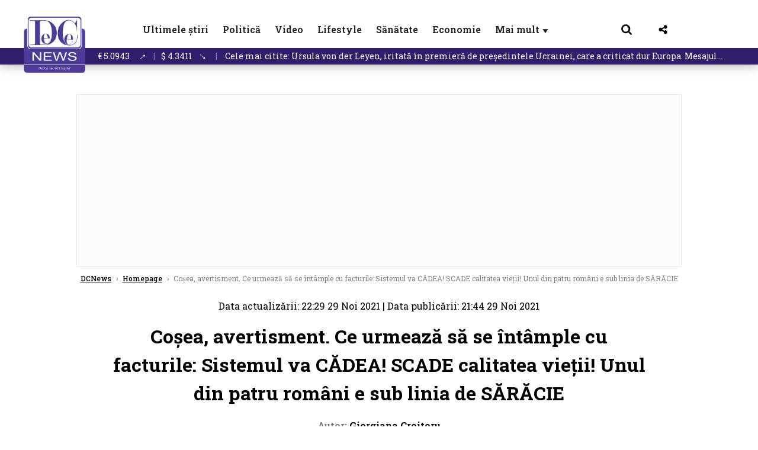

--- FILE ---
content_type: text/html; charset=UTF-8
request_url: https://www.dcnews.ro/cosea-avertisment-ce-urmeaza-sa-se-intample-cu-facturile-sistemul-va-cadea-unul-din-patru-romani-e-sub-linia-de-saracie_848016.html
body_size: 35996
content:
<!DOCTYPE html>
<html lang="ro">

<head>
    <meta charset="UTF-8">
    <meta name="language" content="Romanian" />
    <title>Coșea, avertisment. Ce urmează să se întâmple cu facturile: Sistemul va CĂDEA! SCADE calitatea vieții! Unul din patru români e sub linia de SĂRĂCIE  | DCNews</title>
    <meta name="description" content="Profesorul Mircea Coșea a făcut declarații despre facturile la căldură, despre sărăcie și despre ce urmează în România în următoarea perioadă. " />
    <meta name="viewport" content="width=device-width, initial-scale=1.0">
            <link rel="canonical" href="https://www.dcnews.ro/cosea-avertisment-ce-urmeaza-sa-se-intample-cu-facturile-sistemul-va-cadea-unul-din-patru-romani-e-sub-linia-de-saracie_848016.html" />
                <link rel="amphtml" href="https://www.dcnews.ro/amp/cosea-avertisment-ce-urmeaza-sa-se-intample-cu-facturile-sistemul-va-cadea-unul-din-patru-romani-e-sub-linia-de-saracie_848016.html">
                    <script type="application/ld+json">
                {"@context":"http:\/\/schema.org","@type":"BreadcrumbList","itemListElement":[{"@type":"ListItem","position":1,"item":{"name":"DCNews","@id":"https:\/\/www.dcnews.ro"}},{"@type":"ListItem","position":2,"item":{"name":"Homepage","@id":"https:\/\/www.dcnews.ro\/stiri-principale"}},{"@type":"ListItem","position":3,"item":{"name":"Co\u0219ea, avertisment. Ce urmeaz\u0103 s\u0103 se \u00eent\u00e2mple cu facturile: Sistemul va C\u0102DEA! SCADE calitatea...","@id":"https:\/\/www.dcnews.ro\/cosea-avertisment-ce-urmeaza-sa-se-intample-cu-facturile-sistemul-va-cadea-unul-din-patru-romani-e-sub-linia-de-saracie_848016.html"}}]}            </script>
                <script type="application/ld+json">
                {"@context":"http:\/\/schema.org","@type":"NewsArticle","mainEntityOfPage":{"@type":"WebPage","@id":"https:\/\/www.dcnews.ro\/cosea-avertisment-ce-urmeaza-sa-se-intample-cu-facturile-sistemul-va-cadea-unul-din-patru-romani-e-sub-linia-de-saracie_848016.html"},"headline":"Co\u0219ea, avertisment. Ce urmeaz\u0103 s\u0103 se \u00eent\u00e2mple cu facturile: Sistemul va C\u0102DEA! SCADE calitatea...","image":{"@type":"ImageObject","url":"https:\/\/www.dcnews.ro\/thumbs\/amp\/2021\/11\/29\/cosea-avertisment-ce-urmeaza-sa-se-intample-cu-facturile-sistemul-va-cadea-unul-din-patru-romani-e-sub-linia-de-saracie-3686543.webp","width":1200,"height":675},"datePublished":"2021-11-29T21:44:44+02:00","dateModified":"2021-11-29T22:29:08+02:00","publisher":{"@type":"NewsMediaOrganization","id":"https:\/\/www.dcnews.ro\/#publisher","name":"DCNews","url":"https:\/\/www.dcnews.ro","logo":{"@type":"ImageObject","url":"https:\/\/media.dcnews.ro\/assets_v2\/images\/dcnews_512px_v2.png"}},"description":"Profesorul Mircea Co\u0219ea a f\u0103cut declara\u021bii despre facturile la c\u0103ldur\u0103, despre s\u0103r\u0103cie \u0219i despre ce urmeaz\u0103 \u00een Rom\u00e2nia \u00een urm\u0103toarea perioad\u0103.\u00a0","author":{"@type":"Person","@id":"https:\/\/www.dcnews.ro\/autori\/giorgiana-croitoru.html","name":"Giorgiana Croitoru","url":"https:\/\/www.dcnews.ro\/autori\/giorgiana-croitoru.html"}}            </script>
            <meta name="expires" content="never" />
    <meta name="revisit-after" content="whenever" />
            <meta name="robots" content="follow, index, max-snippet:-1, max-video-preview:-1, max-image-preview:large" />
        <meta name="theme-color" content="#292c33" />

    <meta name="robots" content="max-image-preview:large">

                <meta property="og:title" content="Coșea, avertisment. Ce urmează să se întâmple cu facturile: Sistemul va CĂDEA! SCADE calitatea vieții! Unul din patru români e sub linia de SĂRĂCIE" />
                <meta property="og:description" content="Profesorul Mircea Coșea a făcut declarații despre facturile la căldură, despre sărăcie și despre ce urmează în România în următoarea perioadă. " />
                <meta property="og:image" content="https://www.dcnews.ro/thumbs/amp/2021/11/29/cosea-avertisment-ce-urmeaza-sa-se-intample-cu-facturile-sistemul-va-cadea-unul-din-patru-romani-e-sub-linia-de-saracie-3686543.webp" />
                <meta property="og:image:width" content="1200" />
                <meta property="og:image:height" content="675" />
                <meta property="og:url" content="https://www.dcnews.ro/cosea-avertisment-ce-urmeaza-sa-se-intample-cu-facturile-sistemul-va-cadea-unul-din-patru-romani-e-sub-linia-de-saracie_848016.html" />
                <meta property="og:type" content="article" />
    
    
    
        <link rel="preload" href="https://www.dcnews.ro/static/css/normalize.css" as="style">
        <link rel="preload" href="https://www.dcnews.ro/static/css/owl.carousel.min.css" as="style" />
        <link rel="preload" href="https://www.dcnews.ro/static/css/video-js.css" as="style">
        <link rel="preload" href="https://www.dcnews.ro/static/css/dcnews-style.css?v=1769210155" as="style">
        <link rel="preconnect" href="https://fonts.googleapis.com">
        <link rel="preconnect" href="https://fonts.gstatic.com" crossorigin>

        <link href="https://fonts.googleapis.com/css2?family=Roboto+Slab:wght@100..900&display=swap" rel="stylesheet">


        <link rel="stylesheet" href="https://www.dcnews.ro/static/css/owl.carousel.min.css" type="text/css" />
        <link rel="stylesheet" href="https://www.dcnews.ro/static/css/font-awesome-all.min.css?v=3" type="text/css" />

                    <link rel="stylesheet" href="https://www.dcnews.ro/static/css/video-js.css">                    <link rel="stylesheet" href="https://www.dcnews.ro/static/css/dcnews-style.css?v=1769210155">
            

    <!-- Google tag (gtag.js) added 16.09.2025-->
    <script async src="https://www.googletagmanager.com/gtag/js?id=G-7HX60VQRS8"></script>
    <script>
        window.dataLayer = window.dataLayer || [];

        function gtag() {
            dataLayer.push(arguments);
        }

        gtag('consent', 'default', {
            'ad_storage': 'denied',
            'analytics_storage': 'granted',
            'ad_user_data': 'denied',
            'ad_personalization': 'denied'
        });

        gtag('js', new Date());

        gtag('config', 'G-7HX60VQRS8');
    </script>

    <!-- Meta Pixel Code -->
    <script>
        !function(f,b,e,v,n,t,s)
        {if(f.fbq)return;n=f.fbq=function(){n.callMethod?
            n.callMethod.apply(n,arguments):n.queue.push(arguments)};
            if(!f._fbq)f._fbq=n;n.push=n;n.loaded=!0;n.version='2.0';
            n.queue=[];t=b.createElement(e);t.async=!0;
            t.src=v;s=b.getElementsByTagName(e)[0];
            s.parentNode.insertBefore(t,s)}(window, document,'script',
            'https://connect.facebook.net/en_US/fbevents.js');
        fbq('init', '1429008385508810');
        fbq('track', 'PageView');
    </script>
    <!-- End Meta Pixel Code -->

    <!--Sulvo code-->
    <link rel="preload" as="script" href="https://live.demand.supply/up.js"><script async data-cfasync="false" type="text/javascript" src="https://live.demand.supply/up.js"></script>
    <!--<link rel="preload" as="script" href="https://copyrightcontent.org/ub/ub.js?ai=5ea9fe019cc23668d45eb630">
    <script async data-cfasync="false" type="text/javascript" src="https://copyrightcontent.org/ub/ub.js?ai=5ea9fe019cc23668d45eb630"></script>-->
    <!--End  Sulvo code-->

    <script src="https://fundingchoicesmessages.google.com/i/pub-7670433186403461?ers=1"></script>
    <script src="https://securepubads.g.doubleclick.net/tag/js/gpt.js" crossorigin="anonymous" async></script>
    <!-- end Google tag (gtag.js)-->

            <script type="text/javascript">
            function toggleMore() {
                $('.overlay_wrapper').toggleClass('active');
                $('.logo_fl ').toggleClass('small');
            }

            function toggleSearch() {
                $('.icon_menu_search').toggleClass('active');
                $('.gcse-wrapper').toggleClass('active');
            }
        </script>

        
        <script>
            var articles = [{"article_title":"Mircea Badea a aflat c\u0103 este bolnav. Ce afec\u021biune are","article_url":"https:\/\/www.dcnews.ro\/mircea-badea-a-aflat-ca-este-bolnav-ce-afectiune-are_1030664.html"},{"article_title":"Un nou cuplu de putere pro-Trump din UE l-a scos din joc pe Emmanuel Macron: E \u201echimie bun\u0103\u201c \u00eentre cei doi \/ foto \u00een articol","article_url":"https:\/\/www.dcnews.ro\/un-nou-cuplu-de-putere-pro-trump-din-ue-l-a-scos-din-joc-pe-emmanuel-macron-e-chimie-buna-intre-cei-doi-foto-in-articol_1030690.html"},{"article_title":"Ursula von der Leyen, iritat\u0103 \u00een premier\u0103 de pre\u0219edintele Ucrainei, care a criticat dur Europa. Mesajul \u0219efei CE pentru Zelenski","article_url":"https:\/\/www.dcnews.ro\/ursula-von-der-leyen-iritata-in-premiera-de-presedintele-ucrainei-care-a-criticat-dur-europa-mesajul-sefei-ce-pentru-zelenski_1030717.html"},{"article_title":"Vladimir Putin traseaz\u0103 condi\u021bia final\u0103 pentru pace \u00een Ucraina","article_url":"https:\/\/www.dcnews.ro\/vladimir-putin-traseaza-conditia-finala-pentru-pace-in-ucraina_1030684.html"},{"article_title":"Ce a titrat CNN \u00een timpul interviului cu Oana \u021aoiu. Cuv\u00e2ntul care-l va enerva pe Donald Trump \/ video","article_url":"https:\/\/www.dcnews.ro\/ce-a-titrat-cnn-in-timpul-interviului-cu-oana-toiu-cuvantul-care-l-va-enerva-pe-donald-trump-video_1030697.html"}]        </script>

                    

            <script>
                            </script>
        
    
    
        <script data-cfasync="false" type="text/javascript">


        </script>
        <!-- Cxense SATI script end -->
    


                        <meta name="publish-date" content="2021-11-29T21:44:44+02:00" />
            <meta property="article:modified_time" content="2021-11-29T22:29:08+02:00" />
            <meta name="cXenseParse:publishtime" content="2021-11-29T19:44:44Z" />
            <meta name="cXenseParse:pageclass" content="article" />
            <meta property="cXenseParse:author" content="e96ed478da" />
                <meta name="cXenseParse:url" content="https://www.dcnews.ro/cosea-avertisment-ce-urmeaza-sa-se-intample-cu-facturile-sistemul-va-cadea-unul-din-patru-romani-e-sub-linia-de-saracie_848016.html" />
    
            
<!--Gemius video outstream sticky floating-->
<!--<script src="https://publisher.caroda.io/videoPlayer/caroda.min.js?ctok=6a2afe4b095653261466" crossorigin="anonymous" defer></script>-->
<!--End Gemius video outstream sticky floating-->

<!--<script async src="https://securepubads.g.doubleclick.net/tag/js/gpt.js" crossorigin="anonymous"></script>-->

<script >
    var googletag = googletag || {};googletag.cmd = googletag.cmd || [];
    googletag.cmd.push(function() {

        googletag.defineSlot("/1473368974/dcnews_gpt/billboard_responsive", [[900,200], [970,90], [970,200], [970,250]], "div-gpt-dcnews_gpt-billboard_responsive")
            .defineSizeMapping(
                googletag
                    .sizeMapping()
                    .addSize([1920, 0],  [[900,200], [970,90], [970,200], [970,250] ])
                    .addSize([1600, 0],  [[900,200], [970,90], [970,200], [970,250] ])
                    .addSize([900, 0],  [[900,200], [970,90], [970,200], [970,250]  ])
                    .addSize([0, 0], [])
                    .build()
            )
            .addService(googletag.pubads());

        /*Alternativa pentru billboard_responsive mobil*/
        googletag.defineSlot("/1473368974/dcnews_gpt/box1_mobile_responsive", [[300,50],  [300,100], [300,223], [300,250], [320,50], [320,100], [336,250], [336,280], [728,90], [750,250], [750,300]], "div-gpt-dcnews_gpt-box1_mobile_responsive")
            .defineSizeMapping(
                googletag
                    .sizeMapping()
                    .addSize([990, 0],  [ [728,90], [750,250]], [750,300])
                    .addSize([336, 0],  [ [300,50], [300,100], [300,223], [300,250], [320,50], [320,100], [336,250], [336,280]])
                    .addSize([320, 0],  [ [300,50], [300,100], [300,223], [300,250], [320,50], [320,100]])
                    .addSize([0, 0], [])
                    .build()
            )
            .addService(googletag.pubads());

        /*billboard_responsive_2 desktop and mobil*/
        googletag.defineSlot("/1473368974/dcnews_gpt/billboard_responsive_2", [[900,200], [970,90], [970,200], [970,250], [728, 90], [728, 200], [750, 100], [750, 200], [750, 250], [750,300], [300, 250], [300, 600], [320, 50], [320, 100], [336, 250], [336, 280]], "div-gpt-dcnews_gpt-billboard_responsive_2")
            .defineSizeMapping(
                googletag
                    .sizeMapping()
                    .addSize([990, 0],  [[900,200], [970,90], [970,200], [970,250]])
                    .addSize([800, 0],  [[728, 90], [728, 200], [750, 100], [750, 200], [750, 250], [750,300]])
                    .addSize([336, 0],  [[300, 250], [300, 600], [320, 50], [320, 100], [336, 250], [336, 280]])
                    .addSize([320, 0],  [[300, 250], [300, 600], [320, 50], [320, 100]])
                    .addSize([0, 0], [])
                    .build()
            )
            .addService(googletag.pubads());

        /*End billboard_responsive_2 desktop and mobil*/

        /*box1_horizontal desktop*/
        googletag.defineSlot("/1473368974/dcnews_gpt/box1_horizontal", [[728,90], [728,200], [750,100], [750,200], [750,300]], "div-gpt-dcnews_gpt-box1_horizontal").addService(googletag.pubads());
        /*End box1_horizontal desktop*/

        /*Alternativa pentru box1_horizontal mobil*/
        googletag.defineSlot("/1473368974/dcnews_gpt/box2_mobile_responsive", [[300,50],  [300,100], [300,223], [300,250], [300,600], [320,50], [320,100], [336,250], [336,280], [728,90], [750,250], [750,300]], "div-gpt-dcnews_gpt-box2_mobile_responsive")
            .defineSizeMapping(
                googletag
                    .sizeMapping()
                    .addSize([990, 0],  [ [728,90], [750,250], [750,300]])
                    .addSize([336, 0],  [ [300,50], [300,100], [300,223], [300,250], [300,600], [320,50], [320,100], [336,250], [336,280]])
                    .addSize([320, 0],  [ [300,50], [300,100], [300,223], [300,250], [300,600], [320,50], [320,100]])
                    .addSize([0, 0], [])
                    .build()
            )
            .addService(googletag.pubads());
        /*End Alternativa pentru box1_horizontal mobil*/

        /*box2_horizontal desktop si mobil*/
        googletag.defineSlot("/1473368974/dcnews_gpt/box2_horizontal", [[300, 100], [300, 220], [300, 223], [300, 250], [300, 600], [320, 50], [320, 100], [336, 250], [336, 280], [410, 300], [700, 456], [728, 90], [728, 200], [750, 100], [750, 200], [750, 250], [750,300], [900, 200], [970, 250]], "div-gpt-dcnews_gpt-box2_horizontal")
            .defineSizeMapping(
                googletag
                    .sizeMapping()
                    .addSize([990, 0],  [[728, 90], [728, 200], [750, 100], [750, 200], [750, 250], [750,300], [900, 200], [970, 250]])
                    .addSize([800, 600],  [[700,456],[728, 90], [728, 200], [750, 100], [750, 200], [750, 250], [750,300]])
                    .addSize([800, 0],  [[410,300], [700, 456], [728, 90], [728, 200], [750, 100], [750, 200], [750, 250], [750,300]])
                    .addSize([336, 0],  [[300, 100], [300, 220], [300, 223], [300, 250], [300, 600], [320, 50], [320, 100], [336, 250], [336, 280]])
                    .addSize([320, 0],  [[300, 100], [300, 220], [300, 223], [300, 250], [300, 600], [320, 50], [320, 100]])
                    .addSize([0, 0], [])
                    .build()
            )
            .addService(googletag.pubads()).setCollapseEmptyDiv(true, true);
        /*End ox2_horizontal desktop si mobil*/

        /*box3_mobile_responsive mobil_only*/
        googletag.defineSlot("/1473368974/dcnews_gpt/box3_mobile_responsive", [[300,50],  [300,100], [300,223], [300,250], [300,600], [320,50], [320,100], [336,250], [336,280]], "div-gpt-dcnews_gpt-box3_mobile_responsive")
            .defineSizeMapping(
                googletag
                    .sizeMapping()
                    .addSize([600, 0],  [])
                    .addSize([336, 0],  [ [300,50], [300,100], [300,223], [300,250], [300,600], [320,50], [320,100], [336,250], [336,280]])
                    .addSize([320, 0],  [ [300,50], [300,100], [300,223], [300,250], [300,600], [320,50], [320,100]])
                    .addSize([0, 0], [])
                    .build()
            )
            .addService(googletag.pubads());
        /*End box3_mobile_responsive mobil_only*/

        /*box4_mobile_responsive mobil_only*/
        googletag.defineSlot("/1473368974/dcnews_gpt/box4_mobile_responsive", [[300,50],  [300,100], [300,223], [300,250], [300,600], [320,50], [320,100], [336,250], [336,280]], "div-gpt-dcnews_gpt-box4_mobile_responsive")
            .defineSizeMapping(
                googletag
                    .sizeMapping()
                    .addSize([600, 0],  [])
                    .addSize([336, 0],  [ [300,50], [300,100], [300,223], [300,250], [300,600], [320,50], [320,100], [336,250], [336,280]])
                    .addSize([320, 0],  [ [300,50], [300,100], [300,223], [300,250], [300,600], [320,50], [320,100]])
                    .addSize([0, 0], [])
                    .build()
            )
            .addService(googletag.pubads());
        /*End box4_mobile_responsive mobil_only*/

        /*Boxuri coloana dreapta desktop, coborate pe mobil */
        googletag.defineSlot("/1473368974/dcnews_gpt/box1_right", [[300, 480], [300, 450], [300, 100], [300, 250], [300, 600], [300, 200]], "div-gpt-dcnews_gpt-box1_right")
            .addService(googletag.pubads());

        googletag.defineSlot("/1473368974/dcnews_gpt/box2_right", [[300,100], [300,200], [300,250], [300,450], [300,480], [300,600]], "div-gpt-dcnews_gpt-box2_right").addService(googletag.pubads());
        /*End Boxuri coloana dreapta desktop, coborate pe mobil */

        /*Promo intern in pagina de articol same_section*/
       /* googletag.defineSlot("/1473368974/dcnews_gpt/promo_intern_mobil_ultimele_stiri_1", ["fluid"], "div-gpt-dcnews_gpt-promo_intern_mobil_ultimele_stiri_1").addService(googletag.pubads());

        googletag.defineSlot("/1473368974/dcnews_gpt/promo_intern_mobil_ultimele_stiri_10", ["fluid"], "div-gpt-dcnews_gpt-promo_intern_mobil_ultimele_stiri_10").addService(googletag.pubads());

        googletag.defineSlot("/1473368974/dcnews_gpt/promo_intern_mobil", ["fluid"], "div-gpt-dcnews_gpt-promo_intern_mobil").addService(googletag.pubads());*/

        /*End Promo intern in pagina de articol same_section*/

        /*Coduri video inread doar pe paginile care au video*/

        googletag.defineSlot("/1473368974/dcnews_gpt/desktop_video_inread", [700,456], "div-gpt-dcnews_gpt-desktop_video_inread").addService(googletag.pubads());

        googletag.defineSlot("/1473368974/dcnews_gpt/mobil_video_inread", [[300, 220], [700, 456], [410, 300]], "div-gpt-dcnews_gpt-mobil_video_inread")
            .defineSizeMapping(
                googletag
                    .sizeMapping()
                    .addSize([800, 600],  [ [700,456]])
                    .addSize([800, 0],  [ [410,300]])
                    .addSize([320, 0],  [ [300,220]])
                    .addSize([0, 0], [])
                    .build()
            )
            .addService(googletag.pubads());

        /*End Coduri video inread doar pe paginile care au video*/


        /*Branding codes U shape*/

        googletag.defineSlot("/1473368974/dcnews_gpt/branding_top", [1200, 250], "div-gpt-dcnews_gpt-branding_top").addService(googletag.pubads()).setCollapseEmptyDiv(true, true);

        googletag.defineSlot("/1473368974/dcnews_gpt/branding_left", [120, 601], "div-gpt-dcnews_gpt-branding_left").addService(googletag.pubads()).setCollapseEmptyDiv(true, true);

        googletag.defineSlot("/1473368974/dcnews_gpt/branding_right", [120, 602], "div-gpt-dcnews_gpt-branding_right").addService(googletag.pubads()).setCollapseEmptyDiv(true, true);

        /*End Branding codes U shape*/

        /*Box6 mobile*/
        googletag.defineSlot("/1473368974/dcnews_gpt/box6_mobile_responsive", [300,600], "div-gpt-dcnews_gpt-box6_mobile_responsive").addService(googletag.pubads()).setCollapseEmptyDiv(true, true);
        /*End Box6 mobile*/

        /*Floating formats*/
        googletag.defineSlot("/1473368974/dcnews_gpt/floating", [1,1], "div-gpt-dcnews_gpt-floating").addService(googletag.pubads()).setCollapseEmptyDiv(true, true);
        /*End Floating formats*/


                            googletag.pubads().setTargeting('dcnews_category', ["Economie"] );
        
        
        googletag.pubads().disableInitialLoad();
        googletag.pubads().enableSingleRequest();
        googletag.enableServices();

    });
</script>        <meta name="google-site-verification" content="JZn9dSTKCkiuoUQ-2JAzfouV_TG0tz69UaqFi0O75vM" />
    <meta name="verification" content="6d2a01f8e323e95738b19a4af7342bfb" />

    
    <meta property="fb:app_id" content="261858925298466" />

    <meta name='profitshareid' content='8d89c14d9fb3ec676a1f69c238ccacd9' />
    <meta property="fb:pages" content="2046461195600068" />
    <meta property="fb:pages" content="296067753922553" />
    
    <script>
        var home = 0;
        var new_website = 1    </script>

    

    <style>
        @media screen and (max-width: 500px) {
            .burger-wrapper {
                display: inline-block;
                width: 40%;
                vertical-align: middle;
            }

            #nav-icon3 {
                width: 20px;
                height: 15px;
                position: relative;
                margin: 20px;
                margin-left: 15px;
                -webkit-transform: rotate(0deg);
                -moz-transform: rotate(0deg);
                -o-transform: rotate(0deg);
                transform: rotate(0deg);
                -webkit-transition: .5s ease-in-out;
                -moz-transition: .5s ease-in-out;
                -o-transition: .5s ease-in-out;
                transition: .5s ease-in-out;
                cursor: pointer;
            }

            #nav-icon3 span:nth-child(1) {
                top: 0;
            }

            #nav-icon3 span {
                display: block;
                position: absolute;
                height: 2px;
                width: 100%;
                background: #3a2a77;
                opacity: 1;
                left: 0;
                -webkit-transform: rotate(0deg);
                -moz-transform: rotate(0deg);
                -o-transform: rotate(0deg);
                transform: rotate(0deg);
                -webkit-transition: .25s ease-in-out;
                -moz-transition: .25s ease-in-out;
                -o-transition: .25s ease-in-out;
                transition: .25s ease-in-out;
            }

            .logo {
                text-align: center;
                vertical-align: middle;
                margin-bottom: 10px;
                margin-top: 11px;
                padding: 0;
                width: 20%;
                display: inline-block;
            }

            .nxt_menu,
            .nxt_menu_v2 {
                opacity: 0;
                width: 100%;
                position: absolute;
                top: -700px;
                background: #261f3d;
                z-index: 110;
                -webkit-box-shadow: 0 5px 30px 0px #000000;
                -moz-box-shadow: 0 5px 30px 0px #000000;
                box-shadow: 0 5px 30px 0px #000000;
                -webkit-transition: all ease-out .2s;
                -moz-transition: all ease-out .2s;
                -o-transition: all ease-out .2s;
                transition: all ease-out .2s;
            }

            .is_visible {
                opacity: 1;
                top: 0;
            }

            .nxt_menu_v2 h3 {
                display: inline-block;
                color: #fff;
                margin: 0 auto;
                line-height: 52px;
                font-size: 20px;
            }

            .subMenu_header {
                text-align: center;
                margin-bottom: 10px;
                height: 52px;
                padding-bottom: 10px;
                border-bottom: 1px solid #fff;
            }

            .subMenu_header i {
                position: absolute;
                left: 20px;
                top: 25px;
                font-size: 20px;
            }

            .nxt_menu_item .fa-caret-right {
                padding: 20px;
                position: absolute;
                bottom: -11px;
                font-size: 18px;
                color: #fff;
                right: 30px;
            }

            .nxt_menu_content {
                margin: 2%;
                color: #fff;
            }

            .nxt_menu_item {
                font-weight: 600;
                font-size: 13px;
                padding: 10px;
                padding-right: 0;
                position: relative;
                width: 48%;
                font-weight: 600;
                box-sizing: border-box;
                display: inline-block;
                vertical-align: middle;
            }

            .nxt_menu_item a {
                color: #fff;
            }

            .nxt_menu_item.selected a {
                color: #fecb30;
                font-weight: 800
            }

            .icon_menu_close {
                width: 50px;
                object-fit: contain;
                position: absolute;
                left: 12px;
                top: 10px;
                padding: 10px;
                cursor: pointer;
            }
        }
    </style>
    <script>
        var menuStack = [];

        function showSubmenu(id, name, url) {
            if (id != menuStack[menuStack.length - 1] && menuStack.length) {
                // $("#subMenu"+menuStack[menuStack.length-1]).slideUp("fast", function() {
                // 	$("#subMenu"+id).slideDown("fast");
                // });
                hide(document.getElementById("subMenu" + menuStack[menuStack.length - 1]));
                show(document.getElementById("subMenu" + id));
            } else {
                show(document.getElementById("subMenu" + id));
            }
            if (name != "") document.querySelector("#subMenu" + id + " .nxt_menu_v2_title").innerHTML = name;
            if (url != "") document.querySelector("#subMenu" + id + " .first a").innerHTML = name;
            if (url != "") document.querySelector("#subMenu" + id + " .first a").href = url;

            if ((menuStack.length == 0 || menuStack[menuStack.length - 1] != id) && id)
                menuStack.push(id);
        }

        function closeSubmenu(id) {
            hide(document.getElementById("subMenu" + id));
            // $("#subMenu"+id).slideUp("fast",function() {
            menuStack.pop();
            if (menuStack.length)
                showSubmenu(menuStack[menuStack.length - 1], "", "");
            // });

        }

        function toggleMenu() {
            showSubmenu(0, "", "");
        }

        // Show an element
        var show = function(elem) {
            // elem.style.display = 'block';
            elem.classList.add('is_visible');
        };

        // Hide an element
        var hide = function(elem) {
            // elem.style.display = 'none';
            elem.classList.remove('is_visible');
        };
    </script>

    <script>
        var pool_results_enabled = 1    </script>
</head>

<body class="body-new body-article">

    <noscript><img height="1" width="1" style="display:none" src="https://www.facebook.com/tr?id=1429008385508810&ev=PageView&noscript=1"/></noscript>

    <!-- Google Tag Manager (noscript) -->     <script>
        var ad = document.createElement('div');
        ad.id = 'AdSense';
        ad.className = 'AdSense';
        ad.style.display = 'block';
        ad.style.position = 'absolute';
        ad.style.top = '-1px';
        ad.style.height = '1px';
        document.body.appendChild(ad);
    </script>
    <div id="fb-root"></div>



    
    <div class="header_all_wrapper desktop_only">
        <div class="header_all" id="header_all">
            <div class="header_wrapper">
                <div id="header">
                    <div class="header_v2_left">
                        <a class="logo_fl" id="logo_fl" href="/" title="" rel="nofollow"></a>
                    </div>
                    <div class="header_v2_center">
                        <nav class="nav" itemscope="" itemtype="http://www.schema.org/SiteNavigationElement">
                            <ul class="nav-list">
                                                                        <li class="nav-list-item" itemprop="name">
                                            <a href="https://www.dcnews.ro/news" title="Ultimele știri" class="nav-list-item-link " itemprop="url">Ultimele știri</a>
                                        </li>
                                    
                                                                        <li class="nav-list-item" itemprop="name">
                                            <a href="https://www.dcnews.ro/politica" title="Politică" class="nav-list-item-link " itemprop="url">Politică</a>
                                        </li>
                                    
                                                                        <li class="nav-list-item" itemprop="name">
                                            <a href="/video" title="Video" class="nav-list-item-link " itemprop="url">Video</a>
                                        </li>
                                                                            <li class="nav-list-item" itemprop="name">
                                            <a href="https://www.dcnews.ro/stiri-lifestyle" title="Lifestyle" class="nav-list-item-link " itemprop="url">Lifestyle</a>
                                        </li>
                                    
                                                                        <li class="nav-list-item" itemprop="name">
                                            <a href="https://www.dcnews.ro/sanatate-magazin" title="Sănătate" class="nav-list-item-link " itemprop="url">Sănătate</a>
                                        </li>
                                    
                                
                                                                        <li class="nav-list-item" itemprop="name">
                                            <a href="https://www.dcnews.ro/economie-si-afaceri" title="Economie" class="nav-list-item-link " itemprop="url">Economie</a>
                                        </li>
                                    
                                                                <li class="nav-list-item" itemprop="name">
                                    <a href="#" title="Mai mult" class="nav-list-item-link" itemprop="url" onclick="toggleMore(event);" id="more_toggle">Mai mult <span class="menu-caret">▼</span>
                                    </a>
                                </li>
                            </ul>
                        </nav>
                    </div>
                    <div class="header_v2_right">
                        <div class="icon_wrapper">
                            <img src="https://media.dcnews.ro/assets/images/icon_search_desktop.png" class="icon_menu_search" id="icon_menu_search" onclick="toggleSearch();" width="20" height="18">
                            <div class="gcse-wrapper" id="gcse-wrapper">
                                <form name="" action="/cauta" method="get" id="searchSiteForm">
                                    <input type="text" class="nxt_searchInput" id="nxt_searchInput" name="q" placeholder="Scrie aici pentru a căuta">
                                    <button type="submit" class="nxt_searchSubmit" value="">
                                        <img src="https://media.dcnews.ro/assets/images/icon_search_desktop.png" class="icon_menu_search" width="20" height="18">
                                    </button>
                                </form>
                            </div>
                        </div>
                        <div class="icon_wrapper">
                            <img src="https://media.dcnews.ro/assets/images/icon_share.png" class="icon_menu_share" width="20" height="20">
                            <div class="social-wrapper" id="social-wrapper">
                                <a href="https://www.facebook.com/dcnews.ro/" target="_blank">
                                    <div class="social-network">
                                        <div class="social-icon">
                                            <img src="https://media.dcnews.ro/assets/images/icon_social_fb.png" width="23" height="23">
                                        </div> Facebook
                                    </div>
                                </a>
                                <a href="https://www.youtube.com/channel/UCM0GcCS1HPUhVxRVOvxg2ag" target="_blank">
                                    <div class="social-network">
                                        <div class="social-icon">
                                            <img src="https://media.dcnews.ro/assets/images/icon_social_yt.png" width="23" height="23">
                                        </div> YouTube
                                    </div>
                                </a>
                                <a href="https://www.instagram.com/rodcnews/" target="_blank">
                                    <div class="social-network">
                                        <div class="social-icon">
                                            <img src="https://media.dcnews.ro/assets/images/icon_social_ig.png" width="23" height="23">
                                        </div> Instagram
                                    </div>
                                </a>
                            </div>
                        </div>
                    </div>
                    <div class="clear"></div>
                </div>
            </div>
            <div class="overlay_wrapper" id="overlay_wrapper">
                <div class="overlay">
                                            <div class="overlay_col">
                            <ul>
                                                                    <li class="main_category">
                                        <a href="/news" title="Stiri">
                                            <h3>Stiri</h3>
                                        </a>
                                    </li>
                                                                            <li class="category_level_3">
                                            <a href="https://www.dcnews.ro/news/stiri-diaspora-news" title="Diaspora" class="nav-list-item-link " itemprop="url">Diaspora</a>
                                        </li>
                                                                            <li class="category_level_3">
                                            <a href="https://www.dcnews.ro/news/international" title="Internațional" class="nav-list-item-link " itemprop="url">Internațional</a>
                                        </li>
                                                                            <li class="category_level_3">
                                            <a href="https://www.dcnews.ro/news/educatie-news" title="Educație" class="nav-list-item-link " itemprop="url">Educație</a>
                                        </li>
                                                                            <li class="category_level_3">
                                            <a href="https://www.dcnews.ro/news/informatii-utile-stiri" title="Info utile" class="nav-list-item-link " itemprop="url">Info utile</a>
                                        </li>
                                                                            <li class="category_level_3">
                                            <a href="https://www.dcnews.ro/news/justitie-news" title="Justitie" class="nav-list-item-link " itemprop="url">Justitie</a>
                                        </li>
                                                                            <li class="category_level_3">
                                            <a href="https://www.dcnews.ro/news/social-news" title="Social" class="nav-list-item-link " itemprop="url">Social</a>
                                        </li>
                                                                            <li class="category_level_3">
                                            <a href="https://www.dcnews.ro/news/stiinta-magazin" title="Stiinta" class="nav-list-item-link " itemprop="url">Stiinta</a>
                                        </li>
                                                                            <li class="category_level_3">
                                            <a href="https://www.dcnews.ro/news/anchete" title="Anchete" class="nav-list-item-link " itemprop="url">Anchete</a>
                                        </li>
                                                                            <li class="category_level_3">
                                            <a href="https://www.dcnews.ro/news/auto" title="Auto" class="nav-list-item-link " itemprop="url">Auto</a>
                                        </li>
                                                                            <li class="category_level_3">
                                            <a href="https://www.dcnews.ro/news/stiri-din-mass-media" title="Mass-media" class="nav-list-item-link " itemprop="url">Mass-media</a>
                                        </li>
                                                                            <li class="category_level_3">
                                            <a href="https://www.dcnews.ro/news/eveniment" title="Eveniment" class="nav-list-item-link " itemprop="url">Eveniment</a>
                                        </li>
                                                                            <li class="category_level_3">
                                            <a href="https://www.dcnews.ro/news/interviuri-dcnews" title="Interviuri DCNews" class="nav-list-item-link " itemprop="url">Interviuri DCNews</a>
                                        </li>
                                                                            <li class="category_level_3">
                                            <a href="https://www.dcnews.ro/news/punctul-pe-zi" title="Punctul pe zi" class="nav-list-item-link " itemprop="url">Punctul pe zi</a>
                                        </li>
                                                                            <li class="category_level_3">
                                            <a href="https://www.dcnews.ro/news/bancul-zilei-magazin" title="Bancul zilei" class="nav-list-item-link " itemprop="url">Bancul zilei</a>
                                        </li>
                                                                            <li class="category_level_3">
                                            <a href="https://www.dcnews.ro/news/comunicate-de-presa-2" title="Comunicate de presa" class="nav-list-item-link " itemprop="url">Comunicate de presa</a>
                                        </li>
                                                                                                </ul>
                        </div> <!-- .overlay_col -->
                                            <div class="overlay_col">
                            <ul>
                                                                    <li class="main_category">
                                        <a href="/politica" title="Politica">
                                            <h3>Politica</h3>
                                        </a>
                                    </li>
                                                                            <li class="category_level_3">
                                            <a href="https://www.dcnews.ro/politica/analiza-politica" title="Analiza Politica" class="nav-list-item-link " itemprop="url">Analiza Politica</a>
                                        </li>
                                                                            <li class="category_level_3">
                                            <a href="https://www.dcnews.ro/politica/culise" title="Culise" class="nav-list-item-link " itemprop="url">Culise</a>
                                        </li>
                                                                            <li class="category_level_3">
                                            <a href="https://www.dcnews.ro/politica/guvern-politica" title="Guvern" class="nav-list-item-link " itemprop="url">Guvern</a>
                                        </li>
                                                                            <li class="category_level_3">
                                            <a href="https://www.dcnews.ro/politica/parlament-politica" title="Parlament" class="nav-list-item-link " itemprop="url">Parlament</a>
                                        </li>
                                                                            <li class="category_level_3">
                                            <a href="https://www.dcnews.ro/politica/partide-politice-politica" title="Partide politice" class="nav-list-item-link " itemprop="url">Partide politice</a>
                                        </li>
                                                                            <li class="category_level_3">
                                            <a href="https://www.dcnews.ro/politica/personalitati-politice" title="Personalitati politice" class="nav-list-item-link " itemprop="url">Personalitati politice</a>
                                        </li>
                                                                            <li class="category_level_3">
                                            <a href="https://www.dcnews.ro/politica/sondaje-politica" title="Sondaje" class="nav-list-item-link " itemprop="url">Sondaje</a>
                                        </li>
                                                                            <li class="category_level_3">
                                            <a href="https://www.dcnews.ro/politica/alegeri/alegeri-bucuresti-2025" title="Alegeri locale București 2025" class="nav-list-item-link " itemprop="url">Alegeri locale București 2025</a>
                                        </li>
                                                                                                </ul>
                        </div> <!-- .overlay_col -->
                                            <div class="overlay_col">
                            <ul>
                                                                    <li class="main_category">
                                        <a href="/video" title="Video">
                                            <h3>Video</h3>
                                        </a>
                                    </li>
                                                                                                        <li class="main_category">
                                        <a href="/stiri-lifestyle" title="Lifestyle">
                                            <h3>Lifestyle</h3>
                                        </a>
                                    </li>
                                                                            <li class="category_level_3">
                                            <a href="https://www.dcnews.ro/stiri-lifestyle/retete" title="Retete" class="nav-list-item-link " itemprop="url">Retete</a>
                                        </li>
                                                                            <li class="category_level_3">
                                            <a href="https://www.dcnews.ro/stiri-lifestyle/moda-stiri-monden" title="Modă" class="nav-list-item-link " itemprop="url">Modă</a>
                                        </li>
                                                                            <li class="category_level_3">
                                            <a href="https://www.dcnews.ro/stiri-lifestyle/vedete-stiri-monden" title="Vedete" class="nav-list-item-link " itemprop="url">Vedete</a>
                                        </li>
                                                                            <li class="category_level_3">
                                            <a href="https://www.dcnews.ro/stiri-lifestyle/travel" title="Travel" class="nav-list-item-link " itemprop="url">Travel</a>
                                        </li>
                                                                            <li class="category_level_3">
                                            <a href="https://www.dcnews.ro/stiri-lifestyle/bizar-stiri-magazin" title="Bizar" class="nav-list-item-link " itemprop="url">Bizar</a>
                                        </li>
                                                                            <li class="category_level_3">
                                            <a href="https://www.dcnews.ro/stiri-lifestyle/magazin" title="Magazin" class="nav-list-item-link " itemprop="url">Magazin</a>
                                        </li>
                                                                            <li class="category_level_3">
                                            <a href="https://www.dcnews.ro/stiri-lifestyle/concursuri-magazin" title="Concursuri" class="nav-list-item-link " itemprop="url">Concursuri</a>
                                        </li>
                                                                            <li class="category_level_3">
                                            <a href="https://www.dcnews.ro/stiri-lifestyle/foto-video" title="Multimedia" class="nav-list-item-link " itemprop="url">Multimedia</a>
                                        </li>
                                                                            <li class="category_level_3">
                                            <a href="https://www.dcnews.ro/stiri-lifestyle/horoscop" title="Horoscop" class="nav-list-item-link " itemprop="url">Horoscop</a>
                                        </li>
                                                                            <li class="category_level_3">
                                            <a href="https://www.dcnews.ro/stiri-lifestyle/casa-si-gradina" title="Casa și Grădina" class="nav-list-item-link " itemprop="url">Casa și Grădina</a>
                                        </li>
                                                                            <li class="category_level_3">
                                            <a href="https://www.dcnews.ro/stiri-lifestyle/beauty" title="Beauty" class="nav-list-item-link " itemprop="url">Beauty</a>
                                        </li>
                                                                                                </ul>
                        </div> <!-- .overlay_col -->
                                            <div class="overlay_col">
                            <ul>
                                                                    <li class="main_category">
                                        <a href="/sanatate-magazin" title="Sanatate">
                                            <h3>Sanatate</h3>
                                        </a>
                                    </li>
                                                                            <li class="category_level_3">
                                            <a href="https://www.dcnews.ro/sanatate-magazin/coronavirus" title="Coronavirus" class="nav-list-item-link " itemprop="url">Coronavirus</a>
                                        </li>
                                                                            <li class="category_level_3">
                                            <a href="https://www.dcnews.ro/sanatate-magazin/academia-de-sanatate" title="Academia de Sanatate" class="nav-list-item-link " itemprop="url">Academia de Sanatate</a>
                                        </li>
                                                                            <li class="category_level_3">
                                            <a href="https://www.dcnews.ro/sanatate-magazin/umf-carol-davila-in-prima-linie-a-luptei-cu-covid-19" title="UMF Carol Davila" class="nav-list-item-link " itemprop="url">UMF Carol Davila</a>
                                        </li>
                                                                                                </ul>
                        </div> <!-- .overlay_col -->
                                            <div class="overlay_col">
                            <ul>
                                                            </ul>
                        </div> <!-- .overlay_col -->
                                            <div class="overlay_col">
                            <ul>
                                                                    <li class="main_category">
                                        <a href="/economie-si-afaceri" title="Economie">
                                            <h3>Economie</h3>
                                        </a>
                                    </li>
                                                                            <li class="category_level_3">
                                            <a href="https://www.dcnews.ro/economie-si-afaceri/educatie-financiara" title="Educatie financiara" class="nav-list-item-link " itemprop="url">Educatie financiara</a>
                                        </li>
                                                                                                </ul>
                        </div> <!-- .overlay_col -->
                                            <div class="overlay_col">
                            <ul>
                                                                    <li class="main_category">
                                        <a href="/stiri-sport" title="Sport">
                                            <h3>Sport</h3>
                                        </a>
                                    </li>
                                                                            <li class="category_level_3">
                                            <a href="https://www.dcnews.ro/stiri-sport/personalitati-din-sport" title="Personalitati din sport" class="nav-list-item-link " itemprop="url">Personalitati din sport</a>
                                        </li>
                                                                            <li class="category_level_3">
                                            <a href="https://www.dcnews.ro/stiri-sport/fotbal" title="Fotbal" class="nav-list-item-link " itemprop="url">Fotbal</a>
                                        </li>
                                                                            <li class="category_level_3">
                                            <a href="https://www.dcnews.ro/stiri-sport/tenis" title="Tenis" class="nav-list-item-link " itemprop="url">Tenis</a>
                                        </li>
                                                                            <li class="category_level_3">
                                            <a href="https://www.dcnews.ro/stiri-sport/volei" title="Volei" class="nav-list-item-link " itemprop="url">Volei</a>
                                        </li>
                                                                            <li class="category_level_3">
                                            <a href="https://www.dcnews.ro/stiri-sport/handbal" title="Handbal" class="nav-list-item-link " itemprop="url">Handbal</a>
                                        </li>
                                                                            <li class="category_level_3">
                                            <a href="https://www.dcnews.ro/stiri-sport/sporturi-de-iarna" title="Sporturi de iarna" class="nav-list-item-link " itemprop="url">Sporturi de iarna</a>
                                        </li>
                                                                            <li class="category_level_3">
                                            <a href="https://www.dcnews.ro/stiri-sport/alte-sporturi" title="Alte sporturi" class="nav-list-item-link " itemprop="url">Alte sporturi</a>
                                        </li>
                                                                            <li class="category_level_3">
                                            <a href="https://www.dcnews.ro/stiri-sport/competitii-sport" title="Competitii" class="nav-list-item-link " itemprop="url">Competitii</a>
                                        </li>
                                                                                                        <li class="main_category">
                                        <a href="/cultura-news2" title="Cultura">
                                            <h3>Cultura</h3>
                                        </a>
                                    </li>
                                                                            <li class="category_level_3">
                                            <a href="https://www.dcnews.ro/cultura-news2/cultura-teatru-dans" title="Teatru - Dans" class="nav-list-item-link " itemprop="url">Teatru - Dans</a>
                                        </li>
                                                                            <li class="category_level_3">
                                            <a href="https://www.dcnews.ro/cultura-news2/cultura-film" title="Film" class="nav-list-item-link " itemprop="url">Film</a>
                                        </li>
                                                                            <li class="category_level_3">
                                            <a href="https://www.dcnews.ro/cultura-news2/cultura-expozitii" title="Expozitii" class="nav-list-item-link " itemprop="url">Expozitii</a>
                                        </li>
                                                                            <li class="category_level_3">
                                            <a href="https://www.dcnews.ro/cultura-news2/cultura-interviuri" title="Interviuri cultura" class="nav-list-item-link " itemprop="url">Interviuri cultura</a>
                                        </li>
                                                                            <li class="category_level_3">
                                            <a href="https://www.dcnews.ro/cultura-news2/cultura-muzica" title="Muzica" class="nav-list-item-link " itemprop="url">Muzica</a>
                                        </li>
                                                                            <li class="category_level_3">
                                            <a href="https://www.dcnews.ro/cultura-news2/cultura-piata-de-arta" title="Piata de arta" class="nav-list-item-link " itemprop="url">Piata de arta</a>
                                        </li>
                                                                            <li class="category_level_3">
                                            <a href="https://www.dcnews.ro/cultura-news2/cultura-carte" title="Carte" class="nav-list-item-link " itemprop="url">Carte</a>
                                        </li>
                                                                                                        <li class="main_category">
                                        <a href="/tehnologie" title="Tehnologie">
                                            <h3>Tehnologie</h3>
                                        </a>
                                    </li>
                                                                            <li class="category_level_3">
                                            <a href="https://www.dcnews.ro/tehnologie/it-c" title="IT & C" class="nav-list-item-link " itemprop="url">IT & C</a>
                                        </li>
                                                                                                </ul>
                        </div> <!-- .overlay_col -->
                                            <div class="overlay_col">
                            <ul>
                                                                    <li class="main_category">
                                        <a href="/mallcast" title="Mallcast">
                                            <h3>Mallcast</h3>
                                        </a>
                                    </li>
                                                                            <li class="category_level_3">
                                            <a href="https://www.dcnews.ro/mallcast/mallcast-politic" title="Politic" class="nav-list-item-link " itemprop="url">Politic</a>
                                        </li>
                                                                            <li class="category_level_3">
                                            <a href="https://www.dcnews.ro/mallcast/mallcast-monden" title="Monden" class="nav-list-item-link " itemprop="url">Monden</a>
                                        </li>
                                                                            <li class="category_level_3">
                                            <a href="https://www.dcnews.ro/mallcast/mallcast-social" title="Social" class="nav-list-item-link " itemprop="url">Social</a>
                                        </li>
                                                                            <li class="category_level_3">
                                            <a href="https://www.dcnews.ro/mallcast/mallcast-religie" title="Religie" class="nav-list-item-link " itemprop="url">Religie</a>
                                        </li>
                                                                            <li class="category_level_3">
                                            <a href="https://www.dcnews.ro/mallcast/mallcast-motivational" title="Motivațional" class="nav-list-item-link " itemprop="url">Motivațional</a>
                                        </li>
                                                                            <li class="category_level_3">
                                            <a href="https://www.dcnews.ro/mallcast/mallcast-artisti-si-vedete" title="Artiști și vedete" class="nav-list-item-link " itemprop="url">Artiști și vedete</a>
                                        </li>
                                                                            <li class="category_level_3">
                                            <a href="https://www.dcnews.ro/mallcast/mallcast-curiozitati" title="Curiozități" class="nav-list-item-link " itemprop="url">Curiozități</a>
                                        </li>
                                                                            <li class="category_level_3">
                                            <a href="https://www.dcnews.ro/mallcast/mallcast-tehnologie" title="Tehnologie" class="nav-list-item-link " itemprop="url">Tehnologie</a>
                                        </li>
                                                                            <li class="category_level_3">
                                            <a href="https://www.dcnews.ro/mallcast/mallcast-lifestyle" title="Lifestyle" class="nav-list-item-link " itemprop="url">Lifestyle</a>
                                        </li>
                                                                                                </ul>
                        </div> <!-- .overlay_col -->
                                            <div class="overlay_col">
                            <ul>
                                                                    <li class="main_category">
                                        <a href="/siguranta-rutiera" title="Siguranța rutieră din România">
                                            <h3>Siguranța rutieră din România</h3>
                                        </a>
                                    </li>
                                                                                                        <li class="main_category">
                                        <a href="compas" title="COMPAS">
                                            <h3>COMPAS</h3>
                                        </a>
                                    </li>
                                                                                                </ul>
                        </div> <!-- .overlay_col -->
                    
                    <div class="overlay_footer">
                        <a href="/news">Ultimele Știri</a>
                        <a href="https://dcnewstv.ro">DCNews TV</a>
                        <a href="/vremea">Vremea</a>
                                                    <a href="/rezultate-sondaj">Rezultate sondaj</a>
                                                                    </div>
                </div>
            </div>
            <div class="subheader_wrapper">
                                <div class="subheader" id="subheader"> € 5.0943 <span class="stock-tendency tendency-up">→</span>
                    <div class="sepparator">|</div>$ 4.3411 <span class="stock-tendency tendency-down">→</span>
                    <div class="sepparator">|</div>
                    <span id="subheader_article" style="display: inline-block;"></span>
                </div>
            </div>
            
            
        </div>
    </div>

    <header class="mobile_only">
        <div class="headerMobile">
            <div class="logo" style="">
                <a href="/" class="prerender">
                    <img src="https://media.dcnews.ro/new/logo-mobile-min.png" width="50" height="45" alt="DCNews" />
                </a>
            </div>
            <div class="right">
                <div class="headerMobileVideo">
                    <a href="https://dcnewstv.ro/" target="_blank">DCNews TV</a>
                </div>
                <div class="burger-wrapper">
                    <div id="mobileBurgerNav" onClick="toggleNavMenu();">
                        <i class="fa-solid fa-bars"></i>
                        <i class="fa-solid fa-xmark"></i>
                    </div>
                </div>
            </div>
        </div>
        <div class="subHeaderMobile">
                        <div class="subheader">
                <div id="subheader_exchange_raates">
                    <strong style="margin-right: 10px;">Curs valutar: </strong>
                    € 5.0943 <span class="stock-tendency tendency-up">→</span>
                    <div class="sepparator">|</div>$ 4.3411 <span class="stock-tendency tendency-down">→</span>
                </div>
                <!--                <span id="subheader_article_mobile"></span>-->
            </div>
        </div>
        <div id="navigationMobile">
            <div id="navigationMobileSearch">
                <form action="/cauta" method="get">
                    <div class="mobileSearch">
                        <input type="text" name="q" placeholder="Caută articol...">
                        <button type="submit" class="mobileSearchButton">
                            <i class="fa-solid fa-magnifying-glass"></i>
                        </button>
                    </div>
                </form>
            </div>
                                                                        <div class="mobileMenuHead" id="mobileMenuHead_1">
                            <div class="mobileMenuItem" id="mobileMenuItem_1" onClick="toggleSubmenu(1);">
                                <span>Ultimele știri</span>
                                <i class="fa-solid fa-chevron-down"></i>
                            </div>
                        </div>
                        <div class="mobileSubmenuContainer" id="mobileSubmenu_1">
                            <div class="mobileMenuItem"> <a href="/news">Ultimele știri </a></div>
                                                            <div class="mobileMenuItem"> <a href="/stiri-diaspora-news">Diaspora </a></div>
                                                            <div class="mobileMenuItem"> <a href="/international">Internațional </a></div>
                                                            <div class="mobileMenuItem"> <a href="/educatie-news">Educație </a></div>
                                                            <div class="mobileMenuItem"> <a href="/informatii-utile-stiri">Info utile </a></div>
                                                            <div class="mobileMenuItem"> <a href="/justitie-news">Justitie </a></div>
                                                            <div class="mobileMenuItem"> <a href="/social-news">Social </a></div>
                                                            <div class="mobileMenuItem"> <a href="/stiinta-magazin">Stiinta </a></div>
                                                            <div class="mobileMenuItem"> <a href="/anchete">Anchete </a></div>
                                                            <div class="mobileMenuItem"> <a href="/auto">Auto </a></div>
                                                            <div class="mobileMenuItem"> <a href="/stiri-din-mass-media">Mass-media </a></div>
                                                            <div class="mobileMenuItem"> <a href="/eveniment">Eveniment </a></div>
                                                            <div class="mobileMenuItem"> <a href="/interviuri-dcnews">Interviuri DCNews </a></div>
                                                            <div class="mobileMenuItem"> <a href="/punctul-pe-zi">Punctul pe zi </a></div>
                                                            <div class="mobileMenuItem"> <a href="/bancul-zilei-magazin">Bancul zilei </a></div>
                                                            <div class="mobileMenuItem"> <a href="/comunicate-de-presa-2">Comunicate de presa </a></div>
                                                    </div>
                                                                                                            <div class="mobileMenuHead" id="mobileMenuHead_2">
                            <div class="mobileMenuItem" id="mobileMenuItem_2" onClick="toggleSubmenu(2);">
                                <span>Politică</span>
                                <i class="fa-solid fa-chevron-down"></i>
                            </div>
                        </div>
                        <div class="mobileSubmenuContainer" id="mobileSubmenu_2">
                            <div class="mobileMenuItem"> <a href="/politica">Politică </a></div>
                                                            <div class="mobileMenuItem"> <a href="/analiza-politica">Analiza Politica </a></div>
                                                            <div class="mobileMenuItem"> <a href="/culise">Culise </a></div>
                                                            <div class="mobileMenuItem"> <a href="/guvern-politica">Guvern </a></div>
                                                            <div class="mobileMenuItem"> <a href="/parlament-politica">Parlament </a></div>
                                                            <div class="mobileMenuItem"> <a href="/partide-politice-politica">Partide politice </a></div>
                                                            <div class="mobileMenuItem"> <a href="/personalitati-politice">Personalitati politice </a></div>
                                                            <div class="mobileMenuItem"> <a href="/sondaje-politica">Sondaje </a></div>
                                                            <div class="mobileMenuItem"> <a href="">Alegeri locale București 2025 </a></div>
                                                    </div>
                                                                                                            <div class="mobileMenuHead">
                            <div class="mobileMenuItem"> <a href="/video">Video </a></div>
                        </div>
                                                                                <div class="mobileMenuHead" id="mobileMenuHead_3">
                            <div class="mobileMenuItem" id="mobileMenuItem_3" onClick="toggleSubmenu(3);">
                                <span>Lifestyle</span>
                                <i class="fa-solid fa-chevron-down"></i>
                            </div>
                        </div>
                        <div class="mobileSubmenuContainer" id="mobileSubmenu_3">
                            <div class="mobileMenuItem"> <a href="/stiri-lifestyle">Lifestyle </a></div>
                                                            <div class="mobileMenuItem"> <a href="/retete">Retete </a></div>
                                                            <div class="mobileMenuItem"> <a href="/moda-stiri-monden">Modă </a></div>
                                                            <div class="mobileMenuItem"> <a href="/vedete-stiri-monden">Vedete </a></div>
                                                            <div class="mobileMenuItem"> <a href="/travel">Travel </a></div>
                                                            <div class="mobileMenuItem"> <a href="/bizar-stiri-magazin">Bizar </a></div>
                                                            <div class="mobileMenuItem"> <a href="/magazin">Magazin </a></div>
                                                            <div class="mobileMenuItem"> <a href="/concursuri-magazin">Concursuri </a></div>
                                                            <div class="mobileMenuItem"> <a href="/foto-video">Multimedia </a></div>
                                                            <div class="mobileMenuItem"> <a href="/horoscop">Horoscop </a></div>
                                                            <div class="mobileMenuItem"> <a href="/casa-si-gradina">Casa și Grădina </a></div>
                                                            <div class="mobileMenuItem"> <a href="/beauty">Beauty </a></div>
                                                    </div>
                                                                                                            <div class="mobileMenuHead" id="mobileMenuHead_6">
                            <div class="mobileMenuItem" id="mobileMenuItem_6" onClick="toggleSubmenu(6);">
                                <span>Sănătate</span>
                                <i class="fa-solid fa-chevron-down"></i>
                            </div>
                        </div>
                        <div class="mobileSubmenuContainer" id="mobileSubmenu_6">
                            <div class="mobileMenuItem"> <a href="/sanatate-magazin">Sănătate </a></div>
                                                            <div class="mobileMenuItem"> <a href="/coronavirus">Coronavirus </a></div>
                                                            <div class="mobileMenuItem"> <a href="/academia-de-sanatate">Academia de Sanatate </a></div>
                                                            <div class="mobileMenuItem"> <a href="/umf-carol-davila-in-prima-linie-a-luptei-cu-covid-19">UMF Carol Davila </a></div>
                                                    </div>
                                                                                                                                        <div class="mobileMenuHead" id="mobileMenuHead_8">
                            <div class="mobileMenuItem" id="mobileMenuItem_8" onClick="toggleSubmenu(8);">
                                <span>Economie</span>
                                <i class="fa-solid fa-chevron-down"></i>
                            </div>
                        </div>
                        <div class="mobileSubmenuContainer" id="mobileSubmenu_8">
                            <div class="mobileMenuItem"> <a href="/economie-si-afaceri">Economie </a></div>
                                                            <div class="mobileMenuItem"> <a href="/educatie-financiara">Educatie financiara </a></div>
                                                    </div>
                                                                                                            <div class="mobileMenuHead" id="mobileMenuHead_5">
                            <div class="mobileMenuItem" id="mobileMenuItem_5" onClick="toggleSubmenu(5);">
                                <span>Sport</span>
                                <i class="fa-solid fa-chevron-down"></i>
                            </div>
                        </div>
                        <div class="mobileSubmenuContainer" id="mobileSubmenu_5">
                            <div class="mobileMenuItem"> <a href="/stiri-sport">Sport </a></div>
                                                            <div class="mobileMenuItem"> <a href="/personalitati-din-sport">Personalitati din sport </a></div>
                                                            <div class="mobileMenuItem"> <a href="/fotbal">Fotbal </a></div>
                                                            <div class="mobileMenuItem"> <a href="/tenis">Tenis </a></div>
                                                            <div class="mobileMenuItem"> <a href="/volei">Volei </a></div>
                                                            <div class="mobileMenuItem"> <a href="/handbal">Handbal </a></div>
                                                            <div class="mobileMenuItem"> <a href="/sporturi-de-iarna">Sporturi de iarna </a></div>
                                                            <div class="mobileMenuItem"> <a href="/alte-sporturi">Alte sporturi </a></div>
                                                            <div class="mobileMenuItem"> <a href="/competitii-sport">Competitii </a></div>
                                                    </div>
                                                                                <div class="mobileMenuHead" id="mobileMenuHead_9">
                            <div class="mobileMenuItem" id="mobileMenuItem_9" onClick="toggleSubmenu(9);">
                                <span>Cultură</span>
                                <i class="fa-solid fa-chevron-down"></i>
                            </div>
                        </div>
                        <div class="mobileSubmenuContainer" id="mobileSubmenu_9">
                            <div class="mobileMenuItem"> <a href="/cultura-news2">Cultură </a></div>
                                                            <div class="mobileMenuItem"> <a href="/cultura-teatru-dans">Teatru - Dans </a></div>
                                                            <div class="mobileMenuItem"> <a href="/cultura-film">Film </a></div>
                                                            <div class="mobileMenuItem"> <a href="/cultura-expozitii">Expozitii </a></div>
                                                            <div class="mobileMenuItem"> <a href="/cultura-interviuri">Interviuri cultura </a></div>
                                                            <div class="mobileMenuItem"> <a href="/cultura-muzica">Muzica </a></div>
                                                            <div class="mobileMenuItem"> <a href="/cultura-piata-de-arta">Piata de arta </a></div>
                                                            <div class="mobileMenuItem"> <a href="/cultura-carte">Carte </a></div>
                                                    </div>
                                                                                <div class="mobileMenuHead" id="mobileMenuHead_7">
                            <div class="mobileMenuItem" id="mobileMenuItem_7" onClick="toggleSubmenu(7);">
                                <span>Tehnologie</span>
                                <i class="fa-solid fa-chevron-down"></i>
                            </div>
                        </div>
                        <div class="mobileSubmenuContainer" id="mobileSubmenu_7">
                            <div class="mobileMenuItem"> <a href="/tehnologie">Tehnologie </a></div>
                                                            <div class="mobileMenuItem"> <a href="/it-c">IT & C </a></div>
                                                    </div>
                                                                                                            <div class="mobileMenuHead" id="mobileMenuHead_10">
                            <div class="mobileMenuItem" id="mobileMenuItem_10" onClick="toggleSubmenu(10);">
                                <span>Mallcast</span>
                                <i class="fa-solid fa-chevron-down"></i>
                            </div>
                        </div>
                        <div class="mobileSubmenuContainer" id="mobileSubmenu_10">
                            <div class="mobileMenuItem"> <a href="/mallcast">Mallcast </a></div>
                                                            <div class="mobileMenuItem"> <a href="/mallcast-politic">Politic </a></div>
                                                            <div class="mobileMenuItem"> <a href="/mallcast-monden">Monden </a></div>
                                                            <div class="mobileMenuItem"> <a href="/mallcast-social">Social </a></div>
                                                            <div class="mobileMenuItem"> <a href="/mallcast-religie">Religie </a></div>
                                                            <div class="mobileMenuItem"> <a href="/mallcast-motivational">Motivațional </a></div>
                                                            <div class="mobileMenuItem"> <a href="/mallcast-artisti-si-vedete">Artiști și vedete </a></div>
                                                            <div class="mobileMenuItem"> <a href="/mallcast-curiozitati">Curiozități </a></div>
                                                            <div class="mobileMenuItem"> <a href="/mallcast-tehnologie">Tehnologie </a></div>
                                                            <div class="mobileMenuItem"> <a href="/mallcast-lifestyle">Lifestyle </a></div>
                                                    </div>
                                                                                                            <div class="mobileMenuHead">
                            <div class="mobileMenuItem"> <a href="/siguranta-rutiera">Siguranța rutieră din România </a></div>
                        </div>
                                                                                <div class="mobileMenuHead">
                            <div class="mobileMenuItem"> <a href="compas">COMPAS </a></div>
                        </div>
                                                
            <div id="navigationMobileApps" style="padding: 15px 8px;">
                <span style="font-size: 16px;line-height: 35px;font-family: Helvetica,sans-serif;font-weight: 700; color:#000;">Poți descărca aplicația:</span><br />
                <div id="mobileAppLinks">
                    <a href='https://itunes.apple.com/ro/app/dcnews-ro/id1173534245'><img alt='Get it on App Store' class="lazy" src="https://media.dcnews.ro/nxthost/app-store-logo.png" height="40" width="116" /></a>
                    <a href='https://play.google.com/store/apps/details?id=com.nxthost.dcnews'><img alt='Get it on Google Play' class="lazy" src="https://media.dcnews.ro/nxthost/play_store_logo.2.png" height="40" width="116" /></a>
                </div>
            </div>
        </div>
    </header>

    <script>
        function toggleNavMenu() {
            $('html').toggleClass('navActive');
            $('body').toggleClass('navActive');
            $('#mobileBurgerNav').toggleClass('active');
            $('#navigationMobile').toggleClass('active');
        }

        function toggleSubmenu(id) {
            $('.mobileSubmenuContainer').not('#mobileSubmenu_' + id).removeClass('active');
            $('.mobileMenuItem').not('#mobileMenuHead_' + id).removeClass('active');
            $('#mobileSubmenu_' + id).toggleClass('active');
            $('#mobileMenuHead_' + id).toggleClass('active');
        }
    </script>

    <!--Floating formats adverts-->
    <div id="div-gpt-dcnews_gpt-floating">
        <script type="text/plain" data-cfasync="false" >
            googletag.cmd.push(function() { googletag.display("div-gpt-dcnews_gpt-floating"); });
        </script>
    </div>
    <!--End Floating formats adverts-->

    <!--Branging U shaped-->
    <div class="desktop-only" style="width: 1200px; margin: 0 auto">
        <div class="" style="position: relative; width:1200px;/*height:250px;*/">
            <!-- /1473368974/dcnews_gpt/branding_top -->
            <div id="div-gpt-dcnews_gpt-branding_top">
                <script type="text/plain" data-cfasync="false" >
                    googletag.cmd.push(function() { googletag.display("div-gpt-dcnews_gpt-branding_top"); });
                </script>
            </div>
            <div style="position: absolute;left: -120px;top: 0;">
                <!-- /1473368974/dcnews_gpt/branding_left -->
                <div id="div-gpt-dcnews_gpt-branding_left">
                    <script type="text/plain" data-cfasync="false" >
                        googletag.cmd.push(function() { googletag.display("div-gpt-dcnews_gpt-branding_left"); });
                    </script>
                </div>
            </div>
            <div style="position: absolute;right: -120px;top: 0;">
                <!-- /1473368974/dcnews_gpt/branding_right -->
                <div id="div-gpt-dcnews_gpt-branding_right">
                    <script type="text/plain" data-cfasync="false" >
                        googletag.cmd.push(function() { googletag.display("div-gpt-dcnews_gpt-branding_right"); });
                    </script>
                </div>
            </div>
        </div>
    </div>

    <!--End Branging U shaped-->

    <div class="page" style="margin-top: -40px;">
        <div class="Content">
            <div class="container_fixed_width">

                <div class="section lazy"  style="background-repeat: no-repeat; background-size: cover; background-position: center top"><div class="wrap"><div class="content-fixed spliter" style="background-color: transparent">
        <div class="elements" style="width:100%; ">
                <div class="articol">
<div class="desktop_only">
<div class="container-block-970" style="padding-bottom:20px; padding-top:0px;">
    <!-- /1473368974/dcnews_gpt/billboard_responsive -->
    <center>
        <div id="div-gpt-dcnews_gpt-billboard_responsive">&nbsp;</div>
    </center>
    <script>
        googletag.cmd.push(() => {
            googletag.display("div-gpt-dcnews_gpt-billboard_responsive");
        });
    </script></div>

</div>
        <div class="desktop_only">
                    </div>
    <div class="siteBreadcrumb">
            <div id="location">
            <a href="https://www.dcnews.ro/">DCNews</a>
                            <span>&rsaquo;</span>
                                    <a href="https://www.dcnews.ro/stiri-principale" title="Homepage">Homepage</a>
                                <span>&rsaquo;</span>
                                    Coșea, avertisment. Ce urmează să se întâmple cu facturile: Sistemul va CĂDEA! SCADE calitatea vieții! Unul din patru români e sub linia de SĂRĂCIE                        </div>
    </div>
<div class="container_fixed_width_900px center">
    <div class="breadcrumbs" style="line-height:24px;padding: 15px 15px 15px 15px;">

        
                <span class="time">Data actualizării: 22:29 29 Noi 2021</span> <span class="separator">|</span>
                <span class="time">Data publicării: 21:44 29 Noi 2021</span>
    </div>
    <h1>
                
        
        Coșea, avertisment. Ce urmează să se întâmple cu facturile: Sistemul va CĂDEA! SCADE calitatea vieții! Unul din patru români e sub linia de SĂRĂCIE    <div class="subtitle">
        <div class="subh1">
             <span>
                                    Autor: <a href="https://www.dcnews.ro/autori/giorgiana-croitoru.html">Giorgiana Croitoru</a>                            </span>


        </div>

            </div>
</div>

    <div class="poza-articol articleMainImage">

        
        <img id="ivm-preroll-image" src="https://www.dcnews.ro/thumbs/amp/2021/11/29/cosea-avertisment-ce-urmeaza-sa-se-intample-cu-facturile-sistemul-va-cadea-unul-din-patru-romani-e-sub-linia-de-saracie-3686543.webp" data-width="1200" data-speed="1" alt="cosea--avertisment-despre-ce-urmeaza-in-romania-sistemul-va-cadea-unul-din-patru-romani-e-sub-linia-de-saracie_62331700" srcset="https://www.dcnews.ro/thumbs/landscape/2021/11/29/cosea-avertisment-ce-urmeaza-sa-se-intample-cu-facturile-sistemul-va-cadea-unul-din-patru-romani-e-sub-linia-de-saracie-3686543.webp 768w, https://www.dcnews.ro/thumbs/amp/2021/11/29/cosea-avertisment-ce-urmeaza-sa-se-intample-cu-facturile-sistemul-va-cadea-unul-din-patru-romani-e-sub-linia-de-saracie-3686543.webp 800w" loading="eager" fetchpriority="high">

        
        <span class="imageDescription">Foto: Pixabay</span>
    </div>



<div class="text container_fixed_width_900px">
    <div class="article_description_new"><p style="text-align: justify;"><strong>Profesorul Mircea Coșea a făcut declarații despre facturile la căldură, despre sărăcie și despre ce urmează în România în următoarea perioadă. </strong></p></div>
</div>


<!--<div id="ribbon">-->
<!--    <a class="close" onclick="Close('ribbon')">&times</a>-->
<!--    <div id='div-gpt-ad-1730383132053-0'></div>-->
<!--    <script>-->
<!--        googletag.cmd.push(function () {-->
<!--            googletag.display('div-gpt-ad-1730383132053-0');-->
<!--        });-->
<!--    </script>-->
<!--</div>-->
        <div class="mobile_only">
            <center>
<div><!-- /1473368974/dcnews_gpt/box1_mobile_responsive -->
<div id="div-gpt-dcnews_gpt-box1_mobile_responsive"></div>
<script>
        googletag.cmd.push(() => {
            googletag.display("div-gpt-dcnews_gpt-box1_mobile_responsive");
        });
            </script></div>
</center>
        </div>
            <div class="text container_fixed_width_900px mobile_only">
                    </div>
    <div class="text container_fixed_width_900px">

    <div class="articol_dec">
        <p style="text-align:left;">Profesorul Mircea Coșea a vorbit despre problema facturilor la căldură de iarna aceasta, despre cum se vor descurca românii și ce va urma. Potrivit lui, situația este deosebit de gravă, iar o familie care stă într-un apartament cu trei camere va ajunge să plătească aproape 1.000 de lei lunar pe facturile la căldură.</p>
<p style="text-align:left;">Mai mult, expertul susține că facturile vor fi atât de mari, încât unii români nu vor putea pur și simplu să le achite și atunci va exista riscul ca sistemul să cadă, pentru că nu-și va putea recupera cheltuielile, iar principalul motiv pentru care s-a ajuns aici este pentru că autoritățile nu s-au preocupat să implementeze o strategie privind încălzirea.<div style="padding-top: 20px"><script src="https://360playvid.info/slidepleer/s03152s.js" type="text/javascript"></script></div></p>
<p style="text-align:left;">"Eu îmi pun o singură întrebare: ce facem iarna asta? Subvențiile sunt un lucru care trebuie să fie din ce în ce mai puțin folosit într-o societate care se pretinde economie de piață. Problema e: noi suntem o economie de piață liberă? În momentul în care Parlamentul și Guvernul, cel dinainte, a făcut niște eforturi pe care eu le-am salutat atunci: a introdus legea de protecție a consumatorului vulnerabil, au plafonat așa cum au plafonat, se poate discuta, prețurile, au decis să dea anumite compensații, lucrurile începuseră să intre cât de cât în normal.</p>
<p style="text-align:left;">Dar apare acest ANRE, care deodată mărește prețurile, apar și alte elemente ale prețului care apar acum în factură și care sunt prețuri de cogenerare, și deodată ne aflăm într-o situație azi cunoscută oficial în care prețul căldurii la un apartament de trei camere pleacă de la 400 de lei până la 980 de lei. Vă dați seama? La 980 de lei!</p>
                              <div style="display: flex; flex-direction: column; align-items: center"><div class="mobile_only" id="div-gpt-dcnews_gpt-mobil_video_inread"></div><script>
                                googletag.cmd.push(() => {googletag.display("div-gpt-dcnews_gpt-mobil_video_inread");});
                              </script>
                              <div class="desktop_only" id="div-gpt-dcnews_gpt-desktop_video_inread"></div><script>
                                googletag.cmd.push(() => {googletag.display("div-gpt-dcnews_gpt-desktop_video_inread");});
                              </script></div>
                              <p></p>
<p style="text-align:left;"><strong>Statistica spune oficial că unul din patru români e sub linia de sărăcie. </strong>Asta va duce la căderea sub această linie a încă aproximativ doi români, adică ajungem într-o sărăcie greu de gestionat", a declarat Mircea Coșea, în direct la B1 TV.</p>
<h2 style="text-align:left;">"Multe familii își vor cenzura consumul, asta înseamnă că scade calitatea vieții"</h2>
<div class="clear10"></div>
<p style="text-align:left;">Mircea Coșea a mai spus că unii oameni vor prefera să stea în frig, iar alții pur și simplu nu vor plăti facturile.</p>
<p style="text-align:left;">"Trebuie să găsim o soluție, or acum mie-mi e foarte greu să spun ce ar trebui făcut pentru că putem să intrăm într-o situație cu două elemente importante. Va exista o autocenzură de consum: multe familii își vor cenzura consumul, asta înseamnă că scade calitatea vieții. Nu nivelul de trai, mai mult, calitatea vieții, fapt ce nu e admis în UE, la valorile ei. A<strong>ltă posibilitate e că unii nu plătesc factura pur și simplu. Atunci sistemul va cădea că nu-și recuperează cheltuielile</strong>", a mai spus el.</p>
<h2 style="text-align:left;">Care e explicația pentru facturile mari la căldură</h2>
<div class="clear10"></div>
<p style="text-align:left;">"Explicația pleacă de la lipsa unei reforme profunde în sistemul de încălzire din România. Care e strategia de încălzire în România, o țară care are șase luni de frig? Nimeni n-a vorbit până acum de asta. După Moscova, noi avem cel mai mare sistem de încălzire centralizată și nu mai funcționează nici economic, nici tehnic.</p>
<p style="text-align:left;"><strong>Centralele de apartament vor să fie interzise, că poluează. Foarte bine și ce facem? Energie electrică nu avem pe cât am consuma. </strong>Poate peste câțiva ani cu ajutorul americanilor să facem centralele alea", a mai declarat Mircea Coșea.</p>
<h2 style="text-align:left;">Ce urmează? Mircea Coșea, avertisment</h2>
<div class="clear10"></div>
<p style="text-align:left;">În final, economistul a avertizat apoi că măsurile luate de politicieni sunt valabile doar iarna aceasta, iar din primăvară practic revenim în situația în care suntem acum.</p>
<p style="text-align:left;">"<strong>Lunile astea care vin pentru mine sunt niște probleme nerezolvate.</strong></p>
<p style="text-align:left;">Azi suntem la finele lunii noiembrie. Avem trei – patru luni în care aceste legi vor înceta să mai acționeze<strong>. În aprilie- mai, vom fi în aceeași situație în care am fost în septembrie- octombrie, că nu se ia nicio măsură de reformare sau de îmbunătățire a sistemului. </strong>Deci trebuie să existe un program național.<strong> Dacă vrem România educată, foarte bine, dar trebuie să avem și România încălzită. </strong>Cum Dumnezeu facem să încălzim, să nu ne întoarcem cu 30 de ani în urmă?", a concluzionat Mircea Coșea.</p>
    </div>

</div>

    <script>
        document.addEventListener("DOMContentLoaded", function () {
            const iframes = document.querySelectorAll("iframe[data-auto-height]");

            iframes.forEach(iframe => {
                iframe.addEventListener("load", function () {

                    setTimeout(() => {
                        try {
                            const doc = iframe.contentWindow.document;
                            const height = doc.body.scrollHeight || doc.documentElement.scrollHeight;
                            iframe.style.height = height + "px";
                        } catch (e) {
                            console.warn("Iframe cross-domain, nu pot ajusta height-ul.");
                        }
                    }, 500);

                });
            });
        });

    </script>

<!--<div id="ribbon">-->
<!--    <a class="close" onclick="Close('ribbon')">&times</a>-->
<!--    <div id='div-gpt-ad-1730383132053-0'></div>-->
<!--    <script>-->
<!--        googletag.cmd.push(function () {-->
<!--            googletag.display('div-gpt-ad-1730383132053-0');-->
<!--        });-->
<!--    </script>-->
<!--</div>-->
        <div class="container_fixed_width_900px">
            <div class="articol_dec">
<p align="left"><img alt="Google News icon" border="0" src="/static/images/Google_News_icon.svg" style="width:32px;height:32px;vertical-align: top;display: inline-block;" />&nbsp; Fiți la curent cu ultimele noutăți. Urmăriți DCNews și pe <a href="https://news.google.com/publications/CAAiEJ6jxRlhCew1rZDnezpieFMqFAgKIhCeo8UZYQnsNa2Q53s6YnhT?hl=ro&amp;gl=RO&amp;ceid=RO%3Aro" target="_blank" title="DCNews Google News">Google News</a></p>
</div>
        </div>
    
<div class="container_fixed_width_900px">
    <div class="articol_dec">
            </div>
</div>
        <div class="container_fixed_width_900px">
            <div class="article_tag_wrapper">
<!--                <h3 class="article_tag_title">Citește articolele cu aceleași etichete:</h3>-->

                                    <a href="https://www.dcnews.ro/tag/economie_749">
                        <div class="article_tag">economie</div>
                    </a>
                                        <a href="https://www.dcnews.ro/tag/criza-economica_1935">
                        <div class="article_tag">criza economica</div>
                    </a>
                                        <a href="https://www.dcnews.ro/tag/caldura_5603">
                        <div class="article_tag">caldura</div>
                    </a>
                                        <a href="https://www.dcnews.ro/tag/facturi_6108">
                        <div class="article_tag">facturi</div>
                    </a>
                                        <a href="https://www.dcnews.ro/tag/mircea-cosea_54881">
                        <div class="article_tag">mircea cosea</div>
                    </a>
                                </div>
        </div>


<div class="container_fixed_width_900px">
        <div class="clear20"></div>
        <div class="articol_info">
            <div class="siteAccessibility">
                <a target="_blank" class="siteAccessibilityListen" href="https://facebook.com/sharer/sharer.php?u=https://www.dcnews.ro/cosea-avertisment-ce-urmeaza-sa-se-intample-cu-facturile-sistemul-va-cadea-unul-din-patru-romani-e-sub-linia-de-saracie_848016.html" style="background: #4267b2;">
                    <svg xmlns="http://www.w3.org/2000/svg" viewBox="0 0 24 24">
                        <path d="M18.77 7.46H14.5v-1.9c0-.9.6-1.1 1-1.1h3V.5h-4.33C10.24.5 9.5 3.44 9.5 5.32v2.15h-3v4h3v12h5v-12h3.85l.42-4z"></path>
                    </svg>&nbsp;&nbsp;Facebook </a>
                <a target="_blank" class="siteAccessibilityListen" href="https://twitter.com/intent/tweet/?text=Coșea, avertisment. Ce urmează să se întâmple cu facturile: Sistemul va CĂDEA! SCADE calitatea vieții! Unul din patru români e sub linia de SĂRĂCIE&url=https://www.dcnews.ro/cosea-avertisment-ce-urmeaza-sa-se-intample-cu-facturile-sistemul-va-cadea-unul-din-patru-romani-e-sub-linia-de-saracie_848016.html" style="background: #448aff;">
                    <svg xmlns="http://www.w3.org/2000/svg" viewBox="0 0 24 24">
                        <path d="M23.44 4.83c-.8.37-1.5.38-2.22.02.93-.56.98-.96 1.32-2.02-.88.52-1.86.9-2.9 1.1-.82-.88-2-1.43-3.3-1.43-2.5 0-4.55 2.04-4.55 4.54 0 .36.03.7.1 1.04-3.77-.2-7.12-2-9.36-4.75-.4.67-.6 1.45-.6 2.3 0 1.56.8 2.95 2 3.77-.74-.03-1.44-.23-2.05-.57v.06c0 2.2 1.56 4.03 3.64 4.44-.67.2-1.37.2-2.06.08.58 1.8 2.26 3.12 4.25 3.16C5.78 18.1 3.37 18.74 1 18.46c2 1.3 4.4 2.04 6.97 2.04 8.35 0 12.92-6.92 12.92-12.93 0-.2 0-.4-.02-.6.9-.63 1.96-1.22 2.56-2.14z"></path>
                    </svg>&nbsp;&nbsp;Twitter </a>
                <a target="_blank" class="siteAccessibilityListen" href="https://web.whatsapp.com/send?text=Coșea, avertisment. Ce urmează să se întâmple cu facturile: Sistemul va CĂDEA! SCADE calitatea vieții! Unul din patru români e sub linia de SĂRĂCIE%20https://www.dcnews.ro/cosea-avertisment-ce-urmeaza-sa-se-intample-cu-facturile-sistemul-va-cadea-unul-din-patru-romani-e-sub-linia-de-saracie_848016.html" style="background: #25d366;">
                    <svg xmlns="http://www.w3.org/2000/svg" viewBox="0 0 24 24">
                        <path d="M20.1 3.9C17.9 1.7 15 .5 12 .5 5.8.5.7 5.6.7 11.9c0 2 .5 3.9 1.5 5.6L.6 23.4l6-1.6c1.6.9 3.5 1.3 5.4 1.3 6.3 0 11.4-5.1 11.4-11.4-.1-2.8-1.2-5.7-3.3-7.8zM12 21.4c-1.7 0-3.3-.5-4.8-1.3l-.4-.2-3.5 1 1-3.4L4 17c-1-1.5-1.4-3.2-1.4-5.1 0-5.2 4.2-9.4 9.4-9.4 2.5 0 4.9 1 6.7 2.8 1.8 1.8 2.8 4.2 2.8 6.7-.1 5.2-4.3 9.4-9.5 9.4zm5.1-7.1c-.3-.1-1.7-.9-1.9-1-.3-.1-.5-.1-.7.1-.2.3-.8 1-.9 1.1-.2.2-.3.2-.6.1s-1.2-.5-2.3-1.4c-.9-.8-1.4-1.7-1.6-2-.2-.3 0-.5.1-.6s.3-.3.4-.5c.2-.1.3-.3.4-.5.1-.2 0-.4 0-.5C10 9 9.3 7.6 9 7c-.1-.4-.4-.3-.5-.3h-.6s-.4.1-.7.3c-.3.3-1 1-1 2.4s1 2.8 1.1 3c.1.2 2 3.1 4.9 4.3.7.3 1.2.5 1.6.6.7.2 1.3.2 1.8.1.6-.1 1.7-.7 1.9-1.3.2-.7.2-1.2.2-1.3-.1-.3-.3-.4-.6-.5z"></path>
                    </svg>&nbsp;&nbsp;WhatsApp </a>
                <a target="_blank" class="siteAccessibilityListen" href="mailto:?subject=DCNews -  Coșea, avertisment. Ce urmează să se întâmple cu facturile: Sistemul va CĂDEA! SCADE calitatea vieții! Unul din patru români e sub linia de SĂRĂCIE &amp;body=Citește articolul aici: https://www.dcnews.ro/cosea-avertisment-ce-urmeaza-sa-se-intample-cu-facturile-sistemul-va-cadea-unul-din-patru-romani-e-sub-linia-de-saracie_848016.html" style="background:#7d7d7d;">
                    <svg xmlns="http://www.w3.org/2000/svg" viewBox="0 0 24 24">
                        <path d="M22 4H2C.9 4 0 4.9 0 6v12c0 1.1.9 2 2 2h20c1.1 0 2-.9 2-2V6c0-1.1-.9-2-2-2zM7.25 14.43l-3.5 2c-.08.05-.17.07-.25.07-.17 0-.34-.1-.43-.25-.14-.24-.06-.55.18-.68l3.5-2c.24-.14.55-.06.68.18.14.24.06.55-.18.68zm4.75.07c-.1 0-.2-.03-.27-.08l-8.5-5.5c-.23-.15-.3-.46-.15-.7.15-.22.46-.3.7-.14L12 13.4l8.23-5.32c.23-.15.54-.08.7.15.14.23.07.54-.16.7l-8.5 5.5c-.08.04-.17.07-.27.07zm8.93 1.75c-.1.16-.26.25-.43.25-.08 0-.17-.02-.25-.07l-3.5-2c-.24-.13-.32-.44-.18-.68s.44-.32.68-.18l3.5 2c.24.13.32.44.18.68z"></path>
                    </svg>&nbsp;&nbsp;Email </a>
            </div>
            <div class="clear10"></div>
        </div>
    </div>
</div>

<div class="clear20"></div>
<style>
    .container-comments {
        width: 100%;
        max-width: 100%;
        margin-bottom: 20px;
    }
    .container-comments h3 {
        font-size: 20px;
    }
    #fb-comments-fallback {
        margin-bottom: 15px;
        color: #333;
        font-size: 16px;
    }
    #fb-comments-fallback a {
        font-size: 16px;
        font-weight: bold;
        color: #301e6d;
        padding-left: 0;
    }
    #fb-comments-fallback.hide {
        opacity: 0;
        visibility: hidden;
        height: 0;
        padding: 0;
        margin: 0;
        overflow: hidden;
    }
    .fb-comments-wrapper,
    .fb-comments,
    .fb-comments iframe[style] {
        width: 100% !important;
        max-width: 100% !important;
        display: block !important;
    }
</style>

<div class="container_fixed_width_900px">
    <div class="container-comments">
        <h3>Comentarii</h3>
        <div id="fb-comments-fallback">
            Pentru a vedea sau a publica comentarii, te rugăm să te <a href="https://facebook.com/login.php" target="_blank">autentifici în Facebook</a>.
        </div>
        <div class="fb-comments-wrapper">
            <div class="fb-comments"
                 data-href="https://www.dcnews.ro/cosea-avertisment-ce-urmeaza-sa-se-intample-cu-facturile-sistemul-va-cadea-unul-din-patru-romani-e-sub-linia-de-saracie_848016.html"
                 data-width="100%"
                 data-numposts="5"
                 data-lazy="false"
            >
            </div>
        </div>
    </div>
</div>

<script>
    window.fbAsyncInit = function () {
        FB.init({
            appId: 1670645936969110,
            xfbml: true,
            version: 'v18.0'
        });


        FB.Event.subscribe('xfbml.render', function (response) {
            const fallback = document.getElementById('fb-comments-fallback');
            if (fallback) {
                fallback.classList.add('hide');
            }
        });
    };

    (function (d, s, id) {
        var js, fjs = d.getElementsByTagName(s)[0];
        if (d.getElementById(id)) return;
        js = d.createElement(s); js.id = id;
        js.src = "https://connect.facebook.net/ro_RO/sdk.js";
        fjs.parentNode.insertBefore(js, fjs);
    }(document, 'script', 'facebook-jssdk'));
</script>
<div id="fb-root"></div>        <div style="max-height:600px; position:relative; margin-bottom:30px"><!-- /1473368974/dcnews_gpt/box2_horizontal -->
<center>
<div id="div-gpt-dcnews_gpt-box2_horizontal">&nbsp;</div>
</center>
<script>
        googletag.cmd.push(() => {
            googletag.display("div-gpt-dcnews_gpt-box2_horizontal");
        });
            </script></div>

<div class="clear20">&nbsp;</div>
    </div>
<div class="content-wide spliter" style="background-color: transparent">
        <div class="elements" style="width:75%; ">
                <div class="ContentLeftCateg">
    <div style="padding:10px;font-size: 18px;background-color: #ca0000;color: #ffffff;background: rgb(0,0,0);background: linear-gradient(308deg, #5225a0 0%, #7748cc 30%, rgb(88 39 173) 30%, rgb(0 0 0) 100%);">
        <a href="https://www.dcnews.ro/economie-si-afaceri" style="color:#fff; text-decoration: none;">Știri similare din categoria Economie <span style="float: right;">Vezi toate articolele</span>
        </a>
    </div>

    <div class="ContentIndexStiri">
        <div class="section" style="background-repeat: no-repeat; background-size: cover; background-position: center top">
            <div class="wrap">

                <div class="spliter">
                    <div class="elements" style="width:100%; ">
                        <ul class="cols1 pictures-left nxt_related_2col">
                            
                            <li class="related_2col_article">    <article>

                

                                    <div class="thumb"><img src="https://www.dcnews.ro/static/images/blank.gif"  title="sute de milionari si miliardari cer la davos taxe mai mari pentru bogati taxati ne pe noi"  alt="sute de milionari si miliardari cer la davos taxe mai mari pentru bogati taxati ne pe noi" class="lazy" data-src="https://www.dcnews.ro/thumbs/landscape/2026/01/23/sute-de-milionari-si-miliardari-cer-la-davos-taxe-mai-mari-pentru-bogati-taxati-ne-pe-noi-5375251.webp" width="600" height="334" loading="lazy"/>
                                                        </div>
                                        <div class="title">
                <a href="https://www.dcnews.ro/sute-de-milionari-si-miliardari-cer-la-davos-taxe-mai-mari-pentru-bogati-taxati-ne-pe-noi_1030783.html" title="sute de milionari si miliardari cer la davos taxe mai mari pentru bogati taxati ne pe noi">
                                        Sute de milionari și miliardari cer la Davos taxe mai mari pentru bogați: Taxați-ne pe noi                </a>
                <div class="related_2col_date">23.01.2026, 17:24</div>            </div>
        

    </article>
    </li><li class="related_2col_article">    <article>

                

                                    <div class="thumb"><img src="https://www.dcnews.ro/static/images/blank.gif"  title="bolojan tinta e sa angajam raspunderea guvernului in parlament pe reforma administratiei inainte de 1 februarie"  alt="bolojan tinta e sa angajam raspunderea guvernului in parlament pe reforma administratiei inainte de 1 februarie" class="lazy" data-src="https://www.dcnews.ro/thumbs/landscape/2026/01/23/bolojan-tinta-e-sa-angajam-raspunderea-guvernului-in-parlament-pe-reforma-administratiei-inainte-de-1-februarie-5375234.webp" width="600" height="334" loading="lazy"/>
                                                        </div>
                                        <div class="title">
                <a href="https://www.dcnews.ro/bolojan-tinta-e-sa-angajam-raspunderea-guvernului-in-parlament-pe-reforma-administratiei-inainte-de-1-februarie_1030765.html" title="bolojan tinta e sa angajam raspunderea guvernului in parlament pe reforma administratiei inainte de 1 februarie">
                                        Bolojan: Tința e să angajăm răspunderea Guvernului în Parlament pe reforma administrației înainte de 1 februarie                </a>
                <div class="related_2col_date">23.01.2026, 15:51</div>            </div>
        

    </article>
    </li>
        <div class="related_2col_article" style="position: relative;">
            <div style="border: none;margin: 0;padding: 0;gap: 10px;flex-wrap: nowrap;display: flex;flex-direction: row;align-items: flex-start;width: 100%;
                    box-sizing: border-box;position: relative;background-color: #FFF;">
                <div style="flex: 0 0 auto; width: 155px;height: 100px;position: relative;display: block;overflow: hidden;margin: 0;padding: 0;
                        border: 0;outline: none;">
                    <a href="https://www.dcmedical.ro/lifestyle/stare-de-bine/frumusete/cum-sa-aplici-corect-crema-de-fata_702737.html?utm_source=dcnews.ro&utm_medium=referral&utm_campaign=Crosspromo_dcnews" target="_blank" title="Cum să aplici corect crema de față">
                        <img class="lazy loaded"
                            src="https://www.dcnews.ro//thumbs/rss/2026/01/cum-sa-aplici-corect-crema-de-fata-c20b65ea.jpg"
                            alt="Cum să aplici corect crema de față"
                            style="position: absolute;left: 0;top: 0;display: block;width: 100%;height: 100%;object-fit: cover;object-position: center;
                                margin: 0;padding: 0;border: 0;outline: none;">
                    </a>
                </div>
        
                <div class="text" style="font-family: Roboto Slab, serif;float: left;box-sizing: border-box;font-weight: 400;">
                    <a href="https://www.dcmedical.ro/lifestyle/stare-de-bine/frumusete/cum-sa-aplici-corect-crema-de-fata_702737.html?utm_source=dcnews.ro&utm_medium=referral&utm_campaign=Crosspromo_dcnews" target="_blank" title="Cum să aplici corect crema de față"
                        style="font-size: 16px;font-weight: 400;line-height: 1.4;color: #000000;margin: 0;padding: 0;border: 0;
                            vertical-align: baseline;text-decoration: none;">
                        Cum să aplici corect crema de față
                    </a>
                </div>
            </div>
        </div>

        <li class="related_2col_article">    <article>

                

                                    <div class="thumb"><img src="https://www.dcnews.ro/static/images/blank.gif"  title="exista un loc de munca ideal unde il gasiti in romania"  alt="exista un loc de munca ideal unde il gasiti in romania" class="lazy" data-src="https://www.dcnews.ro/thumbs/landscape/2026/01/23/exista-un-loc-de-munca-ideal-unde-il-gasiti-in-romania-5375159.webp" width="600" height="334" loading="lazy"/>
                                                        </div>
                                        <div class="title">
                <a href="https://www.dcnews.ro/exista-un-loc-de-munca-ideal-unde-il-gasiti-in-romania_1030672.html" title="exista un loc de munca ideal unde il gasiti in romania">
                                        Există un loc de muncă ideal. Unde îl găsiți? În România                </a>
                <div class="related_2col_date">23.01.2026, 10:56</div>            </div>
        

    </article>
    </li><li class="related_2col_article">    <article>

                

                                    <div class="thumb"><img src="https://www.dcnews.ro/static/images/blank.gif"  title="bogdan chiritoiu in fruntea consiliului de administratie al acer"  alt="bogdan chiritoiu in fruntea consiliului de administratie al acer" class="lazy" data-src="https://www.dcnews.ro/thumbs/landscape/2026/01/22/bogdan-chiritoiu-in-fruntea-consiliului-de-administratie-al-acer-5374885.webp" width="600" height="334" loading="lazy"/>
                                                        </div>
                                        <div class="title">
                <a href="https://www.dcnews.ro/bogdan-chiritoiu-in-fruntea-consiliului-de-administratie-al-acer_1030483.html" title="bogdan chiritoiu in fruntea consiliului de administratie al acer">
                                        Bogdan Chirițoiu, în fruntea Consiliului de Administrație al ACER                </a>
                <div class="related_2col_date">22.01.2026, 12:04</div>            </div>
        

    </article>
    </li><li class="related_2col_article">    <article>

                

                                    <div class="thumb"><img src="https://www.dcnews.ro/static/images/blank.gif"  title="ce refuza austria ar putea ajunge pe rafturile din romania capcana mercosur"  alt="ce refuza austria ar putea ajunge pe rafturile din romania capcana mercosur" class="lazy" data-src="https://www.dcnews.ro/thumbs/landscape/2026/01/22/ce-refuza-austria-ar-putea-ajunge-pe-rafturile-din-romania-capcana-mercosur-5374880.webp" width="600" height="334" loading="lazy"/>
                                                        </div>
                                        <div class="title">
                <a href="https://www.dcnews.ro/ce-refuza-austria-ar-putea-ajunge-pe-rafturile-din-romania-capcana-mercosur_1030462.html" title="ce refuza austria ar putea ajunge pe rafturile din romania capcana mercosur">
                                        Ce refuză Austria ar putea ajunge pe rafturile din România. Capcana Mercosur                </a>
                <div class="related_2col_date">22.01.2026, 11:01</div>            </div>
        

    </article>
    </li><li class="mobile_only" style="display: flex; justify-content: center; align-items: center; width: 100%" >
                                                <div style="padding-top:20px"><!-- /1473368974/dcnews_gpt/box4_mobile_responsive -->
                                                    <div id="div-gpt-dcnews_gpt-box4_mobile_responsive"></div>
                                                    <script>
                                                        googletag.cmd.push(() => {
                                                            googletag.display("div-gpt-dcnews_gpt-box4_mobile_responsive");
                                                        });
                                                    </script>
                                            </div></li><li class="related_2col_article">    <article>

                

                                    <div class="thumb"><img src="https://www.dcnews.ro/static/images/blank.gif"  title="ue vrea deschideri de firme in 48 de ore online si un sistem unitar ca n sua si china elena cristian la noi site ul onrc cade cate 48 de ore"  alt="ue vrea deschideri de firme in 48 de ore online si un sistem unitar ca n sua si china elena cristian la noi site ul onrc cade cate 48 de ore" class="lazy" data-src="https://www.dcnews.ro/thumbs/landscape/2026/01/21/ue-vrea-deschideri-de-firme-in-48-de-ore-online-si-un-sistem-unitar-ca-n-sua-si-china-elena-cristian-la-noi-site-ul-onrc-cade-cate-48-de-ore-5374795.webp" width="600" height="334" loading="lazy"/>
                                                        </div>
                                        <div class="title">
                <a href="https://www.dcnews.ro/ue-vrea-deschideri-de-firme-in-48-de-ore-online-si-un-sistem-unitar-ca-n-sua-si-china-elena-cristian-la-noi-site-ul-onrc-cade-cate-48-de-ore_1030393.html" title="ue vrea deschideri de firme in 48 de ore online si un sistem unitar ca n sua si china elena cristian la noi site ul onrc cade cate 48 de ore">
                                        UE vrea deschideri de firme în 48 de ore, online, și un sistem unitar ca-n SUA și China. Elena Cristian: La noi, site-ul ONRC cade câte 48 de ore                </a>
                <div class="related_2col_date">21.01.2026, 21:38</div>            </div>
        

    </article>
    </li><li class="related_2col_article">    <article>

                

                                    <div class="thumb"><img src="https://www.dcnews.ro/static/images/blank.gif"  title="computerele cuantice ameninta bitcoin valoarea ar putea disparea peste noapte"  alt="computerele cuantice ameninta bitcoin valoarea ar putea disparea peste noapte" class="lazy" data-src="https://www.dcnews.ro/thumbs/landscape/2026/01/20/computerele-cuantice-ameninta-bitcoin-valoarea-ar-putea-disparea-peste-noapte-5374556.webp" width="600" height="334" loading="lazy"/>
                                                        </div>
                                        <div class="title">
                <a href="https://www.dcnews.ro/computerele-cuantice-ameninta-bitcoin-valoarea-ar-putea-disparea-peste-noapte_1030199.html" title="computerele cuantice ameninta bitcoin valoarea ar putea disparea peste noapte">
                                        Computerele cuantice amenință Bitcoin: Valoarea ar putea dispărea peste noapte                </a>
                <div class="related_2col_date">20.01.2026, 23:55</div>            </div>
        

    </article>
    </li><li class="related_2col_article">    <article class="gallery">

                

                                    <div class="thumb"><img src="https://www.dcnews.ro/static/images/blank.gif"  title="gabriella offeddu numita general manager jti romania moldova si bulgaria"  alt="gabriella offeddu numita general manager jti romania moldova si bulgaria" class="lazy" data-src="https://www.dcnews.ro/thumbs/landscape/2026/01/20/gabriella-offeddu-numita-general-manager-jti-romania-moldova-si-bulgaria-5374421.webp" width="600" height="334" loading="lazy"/>
                                                        </div>
                                        <div class="title">
                <a href="https://www.dcnews.ro/gabriella-offeddu-numita-general-manager-jti-romania-moldova-si-bulgaria_1030105.html" title="gabriella offeddu numita general manager jti romania moldova si bulgaria">
                                        Gabriella Offeddu, numită General Manager JTI România, Moldova și Bulgaria                </a>
                <div class="related_2col_date">20.01.2026, 15:49</div>            </div>
        

    </article>
    </li>
        <div class="related_2col_article" style="position: relative;">
            <div style="border: none;margin: 0;padding: 0;gap: 10px;flex-wrap: nowrap;display: flex;flex-direction: row;align-items: flex-start;width: 100%;
                    box-sizing: border-box;position: relative;background-color: #FFF;">
                <div style="flex: 0 0 auto; width: 155px;height: 100px;position: relative;display: block;overflow: hidden;margin: 0;padding: 0;
                        border: 0;outline: none;">
                    <a href="https://www.dcmedical.ro/doza-de-sanatate/tratamente/ce-nu-stiai-despre-paracetamol-impactul-asupra-creierului_702720.html?utm_source=dcnews.ro&utm_medium=referral&utm_campaign=Crosspromo_dcnews" target="_blank" title="Ce nu știai despre paracetamol. Impactul asupra creierului">
                        <img class="lazy loaded"
                            src="https://www.dcnews.ro//thumbs/rss/2026/01/ce-nu-stiai-despre-paracetamol-impactul-asupra-cre-7c2c316a.jpg"
                            alt="Ce nu știai despre paracetamol. Impactul asupra creierului"
                            style="position: absolute;left: 0;top: 0;display: block;width: 100%;height: 100%;object-fit: cover;object-position: center;
                                margin: 0;padding: 0;border: 0;outline: none;">
                    </a>
                </div>
        
                <div class="text" style="font-family: Roboto Slab, serif;float: left;box-sizing: border-box;font-weight: 400;">
                    <a href="https://www.dcmedical.ro/doza-de-sanatate/tratamente/ce-nu-stiai-despre-paracetamol-impactul-asupra-creierului_702720.html?utm_source=dcnews.ro&utm_medium=referral&utm_campaign=Crosspromo_dcnews" target="_blank" title="Ce nu știai despre paracetamol. Impactul asupra creierului"
                        style="font-size: 16px;font-weight: 400;line-height: 1.4;color: #000000;margin: 0;padding: 0;border: 0;
                            vertical-align: baseline;text-decoration: none;">
                        Ce nu știai despre paracetamol. Impactul asupra creierului
                    </a>
                </div>
            </div>
        </div>

        <li class="related_2col_article">    <article>

                

                                    <div class="thumb"><img src="https://www.dcnews.ro/static/images/blank.gif"  title="cum schimba directiva ue negocierile de salariu pana in 2026 cat se castiga in inginerie si alte domenii"  alt="cum schimba directiva ue negocierile de salariu pana in 2026 cat se castiga in inginerie si alte domenii" class="lazy" data-src="https://www.dcnews.ro/thumbs/landscape/2026/01/20/cum-schimba-directiva-ue-negocierile-de-salariu-pana-in-2026-cat-se-castiga-in-inginerie-si-alte-domenii-5374339.webp" width="600" height="334" loading="lazy"/>
                                                        </div>
                                        <div class="title">
                <a href="https://www.dcnews.ro/cum-schimba-directiva-ue-negocierile-de-salariu-pana-in-2026-cat-se-castiga-in-inginerie-si-alte-domenii_1030073.html" title="cum schimba directiva ue negocierile de salariu pana in 2026 cat se castiga in inginerie si alte domenii">
                                        Cum schimbă Directiva UE negocierile de salariu până în 2026. Cât se câștigă în inginerie și alte domenii                </a>
                <div class="related_2col_date">20.01.2026, 13:41</div>            </div>
        

    </article>
    </li><li class="related_2col_article">    <article>

                

                                    <div class="thumb"><img src="https://www.dcnews.ro/static/images/blank.gif"  title="daca detii o carte de identitate noua un buletin cu cip pregateste te iata de ce surpriza ai parte"  alt="daca detii o carte de identitate noua un buletin cu cip pregateste te iata de ce surpriza ai parte" class="lazy" data-src="https://www.dcnews.ro/thumbs/landscape/2026/01/20/daca-detii-o-carte-de-identitate-noua-un-buletin-cu-cip-pregateste-te-iata-de-ce-surpriza-ai-parte-5374247.png" width="600" height="334" loading="lazy"/>
                                                        </div>
                                        <div class="title">
                <a href="https://www.dcnews.ro/daca-detii-o-carte-de-identitate-noua-un-buletin-cu-cip-pregateste-te-iata-de-ce-surpriza-ai-parte_1029982.html" title="daca detii o carte de identitate noua un buletin cu cip pregateste te iata de ce surpriza ai parte">
                                        Dacă deții o carte de identitate nouă, „un buletin cu CIP”, pregătește-te! Iată de ce surpriză ai parte!                </a>
                <div class="related_2col_date">20.01.2026, 08:51</div>            </div>
        

    </article>
    </li><li class="related_2col_article">    <article>

                

                                    <div class="thumb"><img src="https://www.dcnews.ro/static/images/blank.gif"  title="ce sume si conturi sunt exceptate de la poprire veniturile care nu pot fi poprite"  alt="ce sume si conturi sunt exceptate de la poprire veniturile care nu pot fi poprite" class="lazy" data-src="https://www.dcnews.ro/thumbs/landscape/2026/01/19/ce-sume-si-conturi-sunt-exceptate-de-la-poprire-veniturile-care-nu-pot-fi-poprite-5374190.webp" width="600" height="334" loading="lazy"/>
                                                        </div>
                                        <div class="title">
                <a href="https://www.dcnews.ro/ce-sume-si-conturi-sunt-exceptate-de-la-poprire-veniturile-care-nu-pot-fi-poprite_1029926.html" title="ce sume si conturi sunt exceptate de la poprire veniturile care nu pot fi poprite">
                                        Ce sume și conturi sunt exceptate de la poprire. Veniturile care nu pot fi poprite                </a>
                <div class="related_2col_date">19.01.2026, 21:42</div>            </div>
        

    </article>
    </li>
        <div class="related_2col_article" style="position: relative;">
            <div style="border: none;margin: 0;padding: 0;gap: 10px;flex-wrap: nowrap;display: flex;flex-direction: row;align-items: flex-start;width: 100%;
                    box-sizing: border-box;position: relative;background-color: #FFF;">
                <div style="flex: 0 0 auto; width: 155px;height: 100px;position: relative;display: block;overflow: hidden;margin: 0;padding: 0;
                        border: 0;outline: none;">
                    <a href="https://www.parintisipitici.ro/4-tehnici-de-studiu-eficiente-confirmate-de-harvard-pentru-copiii-din-ciclul-primar_12127.html?utm_source=dcnews.ro&utm_medium=referral&utm_campaign=Cross_dcnews" target="_blank" title="4 tehnici de studiu eficiente, confirmate de Harvard, pentru copiii din ciclul primar">
                        <img class="lazy loaded"
                            src="https://www.dcnews.ro//thumbs/rss/2026/01/4-tehnici-de-studiu-eficiente-confirmate-de-harvar-608e5e2a.jpg"
                            alt="4 tehnici de studiu eficiente, confirmate de Harvard, pentru copiii din ciclul primar"
                            style="position: absolute;left: 0;top: 0;display: block;width: 100%;height: 100%;object-fit: cover;object-position: center;
                                margin: 0;padding: 0;border: 0;outline: none;">
                    </a>
                </div>
        
                <div class="text" style="font-family: Roboto Slab, serif;float: left;box-sizing: border-box;font-weight: 400;">
                    <a href="https://www.parintisipitici.ro/4-tehnici-de-studiu-eficiente-confirmate-de-harvard-pentru-copiii-din-ciclul-primar_12127.html?utm_source=dcnews.ro&utm_medium=referral&utm_campaign=Cross_dcnews" target="_blank" title="4 tehnici de studiu eficiente, confirmate de Harvard, pentru copiii din ciclul primar"
                        style="font-size: 16px;font-weight: 400;line-height: 1.4;color: #000000;margin: 0;padding: 0;border: 0;
                            vertical-align: baseline;text-decoration: none;">
                        4 tehnici de studiu eficiente, confirmate de Harvard, pentru copiii din ciclul primar
                    </a>
                </div>
            </div>
        </div>

        <li class="related_2col_article">    <article>

                

                                    <div class="thumb"><img src="https://www.dcnews.ro/static/images/blank.gif"  title="solutie pentru ca statul roman sa faca bani din cladirile pe care le detine antreprenorul tinu sebesanu anunta ca ne am plati toate creditele"  alt="solutie pentru ca statul roman sa faca bani din cladirile pe care le detine antreprenorul tinu sebesanu anunta ca ne am plati toate creditele" class="lazy" data-src="https://www.dcnews.ro/thumbs/landscape/2026/01/18/solutie-pentru-ca-statul-roman-sa-faca-bani-din-cladirile-pe-care-le-detine-antreprenorul-tinu-sebesanu-anunta-ca-ne-am-plati-toate-creditele-5373824.webp" width="600" height="334" loading="lazy"/>
                                                        </div>
                                        <div class="title">
                <a href="https://www.dcnews.ro/solutie-pentru-ca-statul-roman-sa-faca-bani-din-cladirile-pe-care-le-detine-antreprenorul-tinu-sebesanu-anunta-ca-ne-am-plati-toate-creditele_1029622.html" title="solutie pentru ca statul roman sa faca bani din cladirile pe care le detine antreprenorul tinu sebesanu anunta ca ne am plati toate creditele">
                                        Soluţie pentru ca statul român să facă bani din clădirile pe care le deţine. Antreprenorul Tinu Sebeşanu anunţă că "ne-am plăti toate creditele"                </a>
                <div class="related_2col_date">18.01.2026, 08:12</div>            </div>
        

    </article>
    </li><li class="related_2col_article">    <article>

                

                                    <div class="thumb"><img src="https://www.dcnews.ro/static/images/blank.gif"  title="subventia la impozit pentru proprietarii de masini hibride eliminata gabriel biris spune de ce masura este buna"  alt="subventia la impozit pentru proprietarii de masini hibride eliminata gabriel biris spune de ce masura este buna" class="lazy" data-src="https://www.dcnews.ro/thumbs/landscape/2026/01/17/subventia-la-impozit-pentru-proprietarii-de-masini-hibride-eliminata-gabriel-biris-spune-de-ce-masura-este-buna-5373757.webp" width="600" height="334" loading="lazy"/>
                                                        </div>
                                        <div class="title">
                <a href="https://www.dcnews.ro/subventia-la-impozit-pentru-proprietarii-de-masini-hibride-eliminata-gabriel-biris-spune-de-ce-masura-este-buna_1029542.html" title="subventia la impozit pentru proprietarii de masini hibride eliminata gabriel biris spune de ce masura este buna">
                                        Subvenţia la impozit pentru proprietarii de maşini hibride, eliminată. Gabriel Biriş spune de ce măsura este bună                </a>
                <div class="related_2col_date">17.01.2026, 16:12</div>            </div>
        

    </article>
    </li><li class="related_2col_article">    <article>

                

                                    <div class="thumb"><img src="https://www.dcnews.ro/static/images/blank.gif"  title="de la acumulare la speculatie cele 4 etape clare ale unui altcoin season complet"  alt="de la acumulare la speculatie cele 4 etape clare ale unui altcoin season complet" class="lazy" data-src="https://www.dcnews.ro/thumbs/landscape/2026/01/16/de-la-acumulare-la-speculatie-cele-4-etape-clare-ale-unui-altcoin-season-complet-5374016.webp" width="600" height="334" loading="lazy"/>
                                                        </div>
                                        <div class="title">
                <a href="https://www.dcnews.ro/de-la-acumulare-la-speculatie-cele-4-etape-clare-ale-unui-altcoin-season-complet_1029776.html" title="de la acumulare la speculatie cele 4 etape clare ale unui altcoin season complet">
                                        De la acumulare la speculație: cele 4 etape clare ale unui altcoin season complet                </a>
                <div class="related_2col_date">16.01.2026, 19:00</div>            </div>
        

    </article>
    </li>
        <div class="related_2col_article" style="position: relative;">
            <div style="border: none;margin: 0;padding: 0;gap: 10px;flex-wrap: nowrap;display: flex;flex-direction: row;align-items: flex-start;width: 100%;
                    box-sizing: border-box;position: relative;background-color: #FFF;">
                <div style="flex: 0 0 auto; width: 155px;height: 100px;position: relative;display: block;overflow: hidden;margin: 0;padding: 0;
                        border: 0;outline: none;">
                    <a href="https://www.dcmedical.ro/lifestyle/de-ce-nu-trebuie-sa-storci-plicurile-de-ceai_702735.html?utm_source=dcnews.ro&utm_medium=referral&utm_campaign=Crosspromo_dcnews" target="_blank" title="De ce nu trebuie să storci plicurile de ceai">
                        <img class="lazy loaded"
                            src="https://www.dcnews.ro//thumbs/rss/2026/01/de-ce-nu-trebuie-sa-storci-plicurile-de-ceai-9ddfc5ea.jpg"
                            alt="De ce nu trebuie să storci plicurile de ceai"
                            style="position: absolute;left: 0;top: 0;display: block;width: 100%;height: 100%;object-fit: cover;object-position: center;
                                margin: 0;padding: 0;border: 0;outline: none;">
                    </a>
                </div>
        
                <div class="text" style="font-family: Roboto Slab, serif;float: left;box-sizing: border-box;font-weight: 400;">
                    <a href="https://www.dcmedical.ro/lifestyle/de-ce-nu-trebuie-sa-storci-plicurile-de-ceai_702735.html?utm_source=dcnews.ro&utm_medium=referral&utm_campaign=Crosspromo_dcnews" target="_blank" title="De ce nu trebuie să storci plicurile de ceai"
                        style="font-size: 16px;font-weight: 400;line-height: 1.4;color: #000000;margin: 0;padding: 0;border: 0;
                            vertical-align: baseline;text-decoration: none;">
                        De ce nu trebuie să storci plicurile de ceai
                    </a>
                </div>
            </div>
        </div>

        <li class="related_2col_article">    <article>

                

                                    <div class="thumb"><img src="https://www.dcnews.ro/static/images/blank.gif"  title="preturile record la energie din romania meritul baietilor destepti elena cristian altii au ajuns sa plateasca 0 euro pentru ca au avut o strategie"  alt="preturile record la energie din romania meritul baietilor destepti elena cristian altii au ajuns sa plateasca 0 euro pentru ca au avut o strategie" class="lazy" data-src="https://www.dcnews.ro/thumbs/landscape/2026/01/16/preturile-record-la-energie-din-romania-meritul-baietilor-destepti-elena-cristian-altii-au-ajuns-sa-plateasca-0-euro-pentru-ca-au-avut-o-strategie-5373494.webp" width="600" height="334" loading="lazy"/>
                                                        </div>
                                        <div class="title">
                <a href="https://www.dcnews.ro/preturile-record-la-energie-din-romania-meritul-baietilor-destepti-elena-cristian-altii-au-ajuns-sa-plateasca-0-euro-pentru-ca-au-avut-o-strategie_1029337.html" title="preturile record la energie din romania meritul baietilor destepti elena cristian altii au ajuns sa plateasca 0 euro pentru ca au avut o strategie">
                                        Prețurile record la energie din România, "meritul" băieților deștepți. Elena Cristian: Alții au ajuns să plătească 0 euro pentru că au avut o strategie                </a>
                <div class="related_2col_date">16.01.2026, 15:20</div>            </div>
        

    </article>
    </li><li class="related_2col_article">    <article>

                

                                    <div class="thumb"><img src="https://www.dcnews.ro/static/images/blank.gif"  title="interzicerea centralelor de apartament inevitabila dezvoltatorul tinu sebesanu avertisment despre blocurile vechi vor fi ghetouri nu vei mai putea trai in ele"  alt="interzicerea centralelor de apartament inevitabila dezvoltatorul tinu sebesanu avertisment despre blocurile vechi vor fi ghetouri nu vei mai putea trai in ele" class="lazy" data-src="https://www.dcnews.ro/thumbs/landscape/2026/01/16/interzicerea-centralelor-de-apartament-inevitabila-dezvoltatorul-tinu-sebesanu-avertisment-despre-blocurile-vechi-vor-fi-ghetouri-nu-vei-mai-putea-trai-in-ele-5373493.webp" width="600" height="334" loading="lazy"/>
                                                        </div>
                                        <div class="title">
                <a href="https://www.dcnews.ro/interzicerea-centralelor-de-apartament-inevitabila-dezvoltatorul-tinu-sebesanu-avertisment-despre-blocurile-vechi-vor-fi-ghetouri-nu-vei-mai-putea-trai-in-ele_1029338.html" title="interzicerea centralelor de apartament inevitabila dezvoltatorul tinu sebesanu avertisment despre blocurile vechi vor fi ghetouri nu vei mai putea trai in ele">
                                        Interzicerea centralelor de apartament, inevitabilă. Dezvoltatorul Tinu Sebeșanu avertisment despre blocurile vechi: Vor fi ghetouri, nu vei mai putea trăi în ele                </a>
                <div class="related_2col_date">16.01.2026, 14:25</div>            </div>
        

    </article>
    </li><li class="related_2col_article">    <article>

                

                                    <div class="thumb"><img src="https://www.dcnews.ro/static/images/blank.gif"  title="exista bani scaderea robor ului semnalul ieftinirii creditelor in romania adrian negrescu este o veste buna"  alt="exista bani scaderea robor ului semnalul ieftinirii creditelor in romania adrian negrescu este o veste buna" class="lazy" data-src="https://www.dcnews.ro/thumbs/landscape/2026/01/15/exista-bani-scaderea-robor-ului-semnalul-ieftinirii-creditelor-in-romania-adrian-negrescu-este-o-veste-buna-5373217.webp" width="600" height="334" loading="lazy"/>
                                                        </div>
                                        <div class="title">
                <a href="https://www.dcnews.ro/exista-bani-scaderea-robor-ului-semnalul-ieftinirii-creditelor-in-romania-adrian-negrescu-este-o-veste-buna_1029119.html" title="exista bani scaderea robor ului semnalul ieftinirii creditelor in romania adrian negrescu este o veste buna">
                                        Scăderea ROBOR-ului, semnalul ieftinirii creditelor în România. Adrian Negrescu: Există bani! Este o veste bună                </a>
                <div class="related_2col_date">15.01.2026, 15:42</div>            </div>
        

    </article>
    </li>
        <div class="related_2col_article" style="position: relative;">
            <div style="border: none;margin: 0;padding: 0;gap: 10px;flex-wrap: nowrap;display: flex;flex-direction: row;align-items: flex-start;width: 100%;
                    box-sizing: border-box;position: relative;background-color: #FFF;">
                <div style="flex: 0 0 auto; width: 155px;height: 100px;position: relative;display: block;overflow: hidden;margin: 0;padding: 0;
                        border: 0;outline: none;">
                    <a href="https://www.parintisipitici.ro/copiii-care-scriu-cu-creionul-sunt-mai-inteligenti-decat-cei-care-folosesc-tastatura-arata-un-studiu-norvegian_12136.html?utm_source=dcnews.ro&utm_medium=referral&utm_campaign=Cross_dcnews" target="_blank" title="Copiii care scriu cu creionul sunt mai inteligenți decât cei care folosesc tastatura, arată un studiu norvegian">
                        <img class="lazy loaded"
                            src="https://www.dcnews.ro//thumbs/rss/2026/01/copiii-care-scriu-cu-creionul-sunt-mai-inteligenti-42b2a71a.jpg"
                            alt="Copiii care scriu cu creionul sunt mai inteligenți decât cei care folosesc tastatura, arată un studiu norvegian"
                            style="position: absolute;left: 0;top: 0;display: block;width: 100%;height: 100%;object-fit: cover;object-position: center;
                                margin: 0;padding: 0;border: 0;outline: none;">
                    </a>
                </div>
        
                <div class="text" style="font-family: Roboto Slab, serif;float: left;box-sizing: border-box;font-weight: 400;">
                    <a href="https://www.parintisipitici.ro/copiii-care-scriu-cu-creionul-sunt-mai-inteligenti-decat-cei-care-folosesc-tastatura-arata-un-studiu-norvegian_12136.html?utm_source=dcnews.ro&utm_medium=referral&utm_campaign=Cross_dcnews" target="_blank" title="Copiii care scriu cu creionul sunt mai inteligenți decât cei care folosesc tastatura, arată un studiu norvegian"
                        style="font-size: 16px;font-weight: 400;line-height: 1.4;color: #000000;margin: 0;padding: 0;border: 0;
                            vertical-align: baseline;text-decoration: none;">
                        Copiii care scriu cu creionul sunt mai inteligenți decât cei care folosesc tastatura, arată un studiu norvegian
                    </a>
                </div>
            </div>
        </div>

        <li class="related_2col_article">    <article>

                

                                    <div class="thumb"><img src="https://www.dcnews.ro/static/images/blank.gif"  title="ce a rezolvat guvernul bolojan masura cu impact imediat dezvaluita de avocatul biris toata lumea stia"  alt="ce a rezolvat guvernul bolojan masura cu impact imediat dezvaluita de avocatul biris toata lumea stia" class="lazy" data-src="https://www.dcnews.ro/thumbs/landscape/2026/01/15/ce-a-rezolvat-guvernul-bolojan-masura-cu-impact-imediat-dezvaluita-de-avocatul-biris-toata-lumea-stia-5373218.webp" width="600" height="334" loading="lazy"/>
                                                        </div>
                                        <div class="title">
                <a href="https://www.dcnews.ro/ce-a-rezolvat-guvernul-bolojan-masura-cu-impact-imediat-dezvaluita-de-avocatul-biris-toata-lumea-stia_1029127.html" title="ce a rezolvat guvernul bolojan masura cu impact imediat dezvaluita de avocatul biris toata lumea stia">
                                        Ce a rezolvat Guvernul Bolojan. Măsura cu impact imediat, dezvăluită de avocatul Biriș. ”Toată lumea știa”                </a>
                <div class="related_2col_date">15.01.2026, 12:55</div>            </div>
        

    </article>
    </li><li class="related_2col_article">    <article>

                

                                    <div class="thumb"><img src="https://www.dcnews.ro/static/images/blank.gif"  title="parteneriat strategic in marea neagra bulgaria obtine 10 din proiectele de explorare alaturi de omv si newmed"  alt="parteneriat strategic in marea neagra bulgaria obtine 10 din proiectele de explorare alaturi de omv si newmed" class="lazy" data-src="https://www.dcnews.ro/thumbs/landscape/2026/01/15/parteneriat-strategic-in-marea-neagra-bulgaria-obtine-10-din-proiectele-de-explorare-alaturi-de-omv-si-newmed-5373167.webp" width="600" height="334" loading="lazy"/>
                                                        </div>
                                        <div class="title">
                <a href="https://www.dcnews.ro/parteneriat-strategic-in-marea-neagra-bulgaria-obtine-10-din-proiectele-de-explorare-alaturi-de-omv-si-newmed_1029091.html" title="parteneriat strategic in marea neagra bulgaria obtine 10 din proiectele de explorare alaturi de omv si newmed">
                                        Parteneriat strategic în Marea Neagră: Bulgaria obţine 10% din proiectele de explorare alături de OMV şi NewMed                </a>
                <div class="related_2col_date">15.01.2026, 09:25</div>            </div>
        

    </article>
    </li><li class="related_2col_article">    <article>

                

                                    <div class="thumb"><img src="https://www.dcnews.ro/static/images/blank.gif"  title="economistul adrian negrescu a facut calculul cati bani va strange statul daca va legaliza prostitutia"  alt="economistul adrian negrescu a facut calculul cati bani va strange statul daca va legaliza prostitutia" class="lazy" data-src="https://www.dcnews.ro/thumbs/landscape/2026/01/14/economistul-adrian-negrescu-a-facut-calculul-cati-bani-va-strange-statul-daca-va-legaliza-prostitutia-5372942.webp" width="600" height="334" loading="lazy"/>
                                                        </div>
                                        <div class="title">
                <a href="https://www.dcnews.ro/economistul-adrian-negrescu-a-facut-calculul-cati-bani-va-strange-statul-daca-va-legaliza-prostitutia_1028897.html" title="economistul adrian negrescu a facut calculul cati bani va strange statul daca va legaliza prostitutia">
                                        Economistul Adrian Negrescu a făcut calculul: Câți bani va strânge statul dacă va legaliza prostituția                </a>
                <div class="related_2col_date">14.01.2026, 12:08</div>            </div>
        

    </article>
    </li>
        <div class="related_2col_article" style="position: relative;">
            <div style="border: none;margin: 0;padding: 0;gap: 10px;flex-wrap: nowrap;display: flex;flex-direction: row;align-items: flex-start;width: 100%;
                    box-sizing: border-box;position: relative;background-color: #FFF;">
                <div style="flex: 0 0 auto; width: 155px;height: 100px;position: relative;display: block;overflow: hidden;margin: 0;padding: 0;
                        border: 0;outline: none;">
                    <a href="https://www.dcmedical.ro/lifestyle/nutritie-si-diete/superalimente/lastarii-de-bambus-superalimentul-nestiut-care-combate-boli-si-sustine-digestia_702738.html?utm_source=dcnews.ro&utm_medium=referral&utm_campaign=Crosspromo_dcnews" target="_blank" title="Lăstarii de bambus, superalimentul neștiut care combate boli și susține digestia">
                        <img class="lazy loaded"
                            src="https://www.dcnews.ro//thumbs/rss/2026/01/lastarii-de-bambus-superalimentul-nestiut-care-com-0245b01a.jpg"
                            alt="Lăstarii de bambus, superalimentul neștiut care combate boli și susține digestia"
                            style="position: absolute;left: 0;top: 0;display: block;width: 100%;height: 100%;object-fit: cover;object-position: center;
                                margin: 0;padding: 0;border: 0;outline: none;">
                    </a>
                </div>
        
                <div class="text" style="font-family: Roboto Slab, serif;float: left;box-sizing: border-box;font-weight: 400;">
                    <a href="https://www.dcmedical.ro/lifestyle/nutritie-si-diete/superalimente/lastarii-de-bambus-superalimentul-nestiut-care-combate-boli-si-sustine-digestia_702738.html?utm_source=dcnews.ro&utm_medium=referral&utm_campaign=Crosspromo_dcnews" target="_blank" title="Lăstarii de bambus, superalimentul neștiut care combate boli și susține digestia"
                        style="font-size: 16px;font-weight: 400;line-height: 1.4;color: #000000;margin: 0;padding: 0;border: 0;
                            vertical-align: baseline;text-decoration: none;">
                        Lăstarii de bambus, superalimentul neștiut care combate boli și susține digestia
                    </a>
                </div>
            </div>
        </div>

        <li class="related_2col_article">    <article>

                

                                    <div class="thumb"><img src="https://www.dcnews.ro/static/images/blank.gif"  title="investitiile in stadioane o gaura la bugetul de stat adrian negrescu cni traieste intr o lume paralela"  alt="investitiile in stadioane o gaura la bugetul de stat adrian negrescu cni traieste intr o lume paralela" class="lazy" data-src="https://www.dcnews.ro/thumbs/landscape/2026/01/13/investitiile-in-stadioane-o-gaura-la-bugetul-de-stat-adrian-negrescu-cni-traieste-intr-o-lume-paralela-5372780.webp" width="600" height="334" loading="lazy"/>
                                                        </div>
                                        <div class="title">
                <a href="https://www.dcnews.ro/investitiile-in-stadioane-o-gaura-la-bugetul-de-stat-adrian-negrescu-cni-traieste-intr-o-lume-paralela_1028740.html" title="investitiile in stadioane o gaura la bugetul de stat adrian negrescu cni traieste intr o lume paralela">
                                        Adrian Negrescu: CNI ne propune, în 2026, un fel de struțo-cămilă în materie investițională                </a>
                <div class="related_2col_date">13.01.2026, 15:47</div>            </div>
        

    </article>
    </li><li class="related_2col_article">    <article>

                

                                    <div class="thumb"><img src="https://www.dcnews.ro/static/images/blank.gif"  title="costel fotea milioane de euro pentru dezvoltarea intreprinderilor sociale din galati"  alt="costel fotea milioane de euro pentru dezvoltarea intreprinderilor sociale din galati" class="lazy" data-src="https://www.dcnews.ro/thumbs/landscape/2026/01/13/costel-fotea-milioane-de-euro-pentru-dezvoltarea-intreprinderilor-sociale-din-galati-5372783.webp" width="600" height="334" loading="lazy"/>
                                                        </div>
                                        <div class="title">
                <a href="https://www.dcnews.ro/costel-fotea-milioane-de-euro-pentru-dezvoltarea-intreprinderilor-sociale-din-galati_1028749.html" title="costel fotea milioane de euro pentru dezvoltarea intreprinderilor sociale din galati">
                                        Costel Fotea: Milioane de euro pentru dezvoltarea întreprinderilor sociale din Galați                </a>
                <div class="related_2col_date">13.01.2026, 15:41</div>            </div>
        

    </article>
    </li><li class="related_2col_article">    <article>

                

                                    <div class="thumb"><img src="https://www.dcnews.ro/static/images/blank.gif"  title="ccir acordul ue mercosur reprezinta o oportunitate strategica pentru economia romaneasca"  alt="ccir acordul ue mercosur reprezinta o oportunitate strategica pentru economia romaneasca" class="lazy" data-src="https://www.dcnews.ro/thumbs/landscape/2026/01/13/ccir-acordul-ue-mercosur-reprezinta-o-oportunitate-strategica-pentru-economia-romaneasca-5372762.webp" width="600" height="334" loading="lazy"/>
                                                        </div>
                                        <div class="title">
                <a href="https://www.dcnews.ro/ccir-acordul-ue-mercosur-reprezinta-o-oportunitate-strategica-pentru-economia-romaneasca_1028732.html" title="ccir acordul ue mercosur reprezinta o oportunitate strategica pentru economia romaneasca">
                                        CCIR: Acordul UE-MERCOSUR reprezintă o oportunitate strategică pentru economia românească                </a>
                <div class="related_2col_date">13.01.2026, 14:24</div>            </div>
        

    </article>
    </li>
        <div class="related_2col_article" style="position: relative;">
            <div style="border: none;margin: 0;padding: 0;gap: 10px;flex-wrap: nowrap;display: flex;flex-direction: row;align-items: flex-start;width: 100%;
                    box-sizing: border-box;position: relative;background-color: #FFF;">
                <div style="flex: 0 0 auto; width: 155px;height: 100px;position: relative;display: block;overflow: hidden;margin: 0;padding: 0;
                        border: 0;outline: none;">
                    <a href="https://www.parintisipitici.ro/dani-otil-acest-new-overparenting-nu-are-o-documentare-reala-in-estul-europei-ca-fiind-solutia-optima_12144.html?utm_source=dcnews.ro&utm_medium=referral&utm_campaign=Cross_dcnews" target="_blank" title="Dani Oțil: „Acest new overparenting nu are o documentare reală în estul Europei ca fiind soluția optimă”">
                        <img class="lazy loaded"
                            src="https://www.dcnews.ro//thumbs/rss/2026/01/dani-otil-acest-new-overparenting-nu-are-o-documen-e8a3124a.jpg"
                            alt="Dani Oțil: „Acest new overparenting nu are o documentare reală în estul Europei ca fiind soluția optimă”"
                            style="position: absolute;left: 0;top: 0;display: block;width: 100%;height: 100%;object-fit: cover;object-position: center;
                                margin: 0;padding: 0;border: 0;outline: none;">
                    </a>
                </div>
        
                <div class="text" style="font-family: Roboto Slab, serif;float: left;box-sizing: border-box;font-weight: 400;">
                    <a href="https://www.parintisipitici.ro/dani-otil-acest-new-overparenting-nu-are-o-documentare-reala-in-estul-europei-ca-fiind-solutia-optima_12144.html?utm_source=dcnews.ro&utm_medium=referral&utm_campaign=Cross_dcnews" target="_blank" title="Dani Oțil: „Acest new overparenting nu are o documentare reală în estul Europei ca fiind soluția optimă”"
                        style="font-size: 16px;font-weight: 400;line-height: 1.4;color: #000000;margin: 0;padding: 0;border: 0;
                            vertical-align: baseline;text-decoration: none;">
                        Dani Oțil: „Acest new overparenting nu are o documentare reală în estul Europei ca fiind soluția optimă”
                    </a>
                </div>
            </div>
        </div>

        <li class="related_2col_article">    <article>

                

                                    <div class="thumb"><img src="https://www.dcnews.ro/static/images/blank.gif"  title="ce se intampla cu preturile apartamentelor in 2026 prognoza specialistilor"  alt="ce se intampla cu preturile apartamentelor in 2026 prognoza specialistilor" class="lazy" data-src="https://www.dcnews.ro/thumbs/landscape/2026/01/13/ce-se-intampla-cu-preturile-apartamentelor-in-2026-prognoza-specialistilor-5372741.webp" width="600" height="334" loading="lazy"/>
                                                        </div>
                                        <div class="title">
                <a href="https://www.dcnews.ro/ce-se-intampla-cu-preturile-apartamentelor-in-2026-prognoza-specialistilor_1028696.html" title="ce se intampla cu preturile apartamentelor in 2026 prognoza specialistilor">
                                        Ce se întâmplă cu prețurile apartamentelor în 2026: Prognoza specialiștilor                </a>
                <div class="related_2col_date">13.01.2026, 12:47</div>            </div>
        

    </article>
    </li><li class="related_2col_article">    <article>

                

                                    <div class="thumb"><img src="https://www.dcnews.ro/static/images/blank.gif"  title="frig pe bani grei in sectorul 1 caldura doar pe factura scandalul termoficarii in pajura"  alt="frig pe bani grei in sectorul 1 caldura doar pe factura scandalul termoficarii in pajura" class="lazy" data-src="https://www.dcnews.ro/thumbs/landscape/2026/01/12/frig-pe-bani-grei-in-sectorul-1-caldura-doar-pe-factura-scandalul-termoficarii-in-pajura-5372578.jpeg" width="600" height="334" loading="lazy"/>
                                                        </div>
                                        <div class="title">
                <a href="https://www.dcnews.ro/frig-pe-bani-grei-in-sectorul-1-caldura-doar-pe-factura-scandalul-termoficarii-in-pajura_1028554.html" title="frig pe bani grei in sectorul 1 caldura doar pe factura scandalul termoficarii in pajura">
                                        Frig pe bani grei în Sectorul 1. Căldură doar pe factură! Scandalul termoficării în Pajura                </a>
                <div class="related_2col_date">12.01.2026, 17:35</div>            </div>
        

    </article>
    </li><li class="related_2col_article">    <article>

                

                                    <div class="thumb"><img src="https://www.dcnews.ro/static/images/blank.gif"  title="curs valutar bnr 12 ianuarie 2026"  alt="curs valutar bnr 12 ianuarie 2026" class="lazy" data-src="https://www.dcnews.ro/thumbs/landscape/2026/01/12/curs-valutar-bnr-12-ianuarie-2026-5372497.webp" width="600" height="334" loading="lazy"/>
                                                        </div>
                                        <div class="title">
                <a href="https://www.dcnews.ro/curs-valutar-bnr-12-ianuarie-2026_1028509.html" title="curs valutar bnr 12 ianuarie 2026">
                                        Curs valutar BNR 12 ianuarie 2026. Ce se întâmplă cu leul la început de săptămână                </a>
                <div class="related_2col_date">12.01.2026, 13:26</div>            </div>
        

    </article>
    </li><li class="related_2col_article">    <article>

                

                                    <div class="thumb"><img src="https://www.dcnews.ro/static/images/blank.gif"  title="seful rezervei federale sua anchetat penal randamente mixte pentru titlurile de trezorerie"  alt="seful rezervei federale sua anchetat penal randamente mixte pentru titlurile de trezorerie" class="lazy" data-src="https://www.dcnews.ro/thumbs/landscape/2026/01/12/seful-rezervei-federale-sua-anchetat-penal-randamente-mixte-pentru-titlurile-de-trezorerie-5372477.jpeg" width="600" height="334" loading="lazy"/>
                                                        </div>
                                        <div class="title">
                <a href="https://www.dcnews.ro/seful-rezervei-federale-sua-anchetat-penal-randamente-mixte-pentru-titlurile-de-trezorerie_1028483.html" title="seful rezervei federale sua anchetat penal randamente mixte pentru titlurile de trezorerie">
                                        Șeful Rezervei Federale SUA, anchetat penal. Randamente mixte pentru titlurile de trezorerie                </a>
                <div class="related_2col_date">12.01.2026, 12:11</div>            </div>
        

    </article>
    </li><li class="related_2col_article">    <article>

                

                                    <div class="thumb"><img src="https://www.dcnews.ro/static/images/blank.gif"  title="vesti pentru romanii cu credite cat a ajuns robor la 3 luni"  alt="vesti pentru romanii cu credite cat a ajuns robor la 3 luni" class="lazy" data-src="https://www.dcnews.ro/thumbs/landscape/2026/01/12/vesti-pentru-romanii-cu-credite-cat-a-ajuns-robor-la-3-luni-5372479.webp" width="600" height="334" loading="lazy"/>
                                                        </div>
                                        <div class="title">
                <a href="https://www.dcnews.ro/vesti-pentru-romanii-cu-credite-cat-a-ajuns-robor-la-3-luni_1028486.html" title="vesti pentru romanii cu credite cat a ajuns robor la 3 luni">
                                        Vești pentru românii cu credite: La cât a scăzut indicele ROBOR la 3 luni                </a>
                <div class="related_2col_date">12.01.2026, 12:02</div>            </div>
        

    </article>
    </li><li class="related_2col_article">    <article>

                

                                    <div class="thumb"><img src="https://www.dcnews.ro/static/images/blank.gif"  title="trecerea la euro in bulgaria a provocat cresteri fulgeratoare de preturi in doar 48 de ore un test pentru populatie"  alt="trecerea la euro in bulgaria a provocat cresteri fulgeratoare de preturi in doar 48 de ore un test pentru populatie" class="lazy" data-src="https://www.dcnews.ro/thumbs/landscape/2026/01/12/trecerea-la-euro-in-bulgaria-a-provocat-cresteri-fulgeratoare-de-preturi-in-doar-48-de-ore-un-test-pentru-populatie-5372459.webp" width="600" height="334" loading="lazy"/>
                                                        </div>
                                        <div class="title">
                <a href="https://www.dcnews.ro/trecerea-la-euro-in-bulgaria-a-provocat-cresteri-fulgeratoare-de-preturi-in-doar-48-de-ore-un-test-pentru-populatie_1028464.html" title="trecerea la euro in bulgaria a provocat cresteri fulgeratoare de preturi in doar 48 de ore un test pentru populatie">
                                        Trecerea la euro în Bulgaria a provocat creșteri fulgerătoare de prețuri în doar 48 de ore: Un test pentru populație                </a>
                <div class="related_2col_date">12.01.2026, 11:01</div>            </div>
        

    </article>
    </li><li class="related_2col_article">    <article>

                

                                    <div class="thumb"><img src="https://www.dcnews.ro/static/images/blank.gif"  title="castiguri sigure si fara impozite ministerul finantelor a lansat prima editie tezaur din 2026"  alt="castiguri sigure si fara impozite ministerul finantelor a lansat prima editie tezaur din 2026" class="lazy" data-src="https://www.dcnews.ro/thumbs/landscape/2026/01/12/castiguri-sigure-si-fara-impozite-ministerul-finantelor-a-lansat-prima-editie-tezaur-din-2026-5372456.webp" width="600" height="334" loading="lazy"/>
                                                        </div>
                                        <div class="title">
                <a href="https://www.dcnews.ro/castiguri-sigure-si-fara-impozite-ministerul-finantelor-a-lansat-prima-editie-tezaur-din-2026_1028476.html" title="castiguri sigure si fara impozite ministerul finantelor a lansat prima editie tezaur din 2026">
                                        Câștiguri sigure și fără impozite: Ministerul Finanțelor a lansat prima ediție TEZAUR din 2026                </a>
                <div class="related_2col_date">12.01.2026, 10:53</div>            </div>
        

    </article>
    </li><li class="related_2col_article">    <article>

                

                                    <div class="thumb"><img src="https://www.dcnews.ro/static/images/blank.gif"  title="facturile la gaze ar putea exploda de la 1 aprilie dupa expirarea plafonarii ministrul ivan contrazice scenariul"  alt="facturile la gaze ar putea exploda de la 1 aprilie dupa expirarea plafonarii ministrul ivan contrazice scenariul" class="lazy" data-src="https://www.dcnews.ro/thumbs/landscape/2026/01/11/facturile-la-gaze-ar-putea-exploda-de-la-1-aprilie-dupa-expirarea-plafonarii-ministrul-ivan-contrazice-scenariul-5372399.webp" width="600" height="334" loading="lazy"/>
                                                        </div>
                                        <div class="title">
                <a href="https://www.dcnews.ro/facturile-la-gaze-ar-putea-exploda-de-la-1-aprilie-dupa-expirarea-plafonarii-ministrul-ivan-contrazice-scenariul_1028423.html" title="facturile la gaze ar putea exploda de la 1 aprilie dupa expirarea plafonarii ministrul ivan contrazice scenariul">
                                        Facturile la gaze ar putea exploda de la 1 aprilie, după expirarea plafonării. Ministrul Bogdan Ivan contrazice scenariul                </a>
                <div class="related_2col_date">11.01.2026, 23:22</div>            </div>
        

    </article>
    </li><li class="related_2col_article">    <article>

                

                                    <div class="thumb"><img src="https://www.dcnews.ro/static/images/blank.gif"  title="la cat va ajunge euro in 2026 eugen radulescu consilier bnr arata unde s ar putea stabiliza"  alt="la cat va ajunge euro in 2026 eugen radulescu consilier bnr arata unde s ar putea stabiliza" class="lazy" data-src="https://www.dcnews.ro/thumbs/landscape/2026/01/11/la-cat-va-ajunge-euro-in-2026-eugen-radulescu-consilier-bnr-arata-unde-s-ar-putea-stabiliza-5372390.webp" width="600" height="334" loading="lazy"/>
                                                        </div>
                                        <div class="title">
                <a href="https://www.dcnews.ro/la-cat-va-ajunge-euro-in-2026-eugen-radulescu-consilier-bnr-arata-unde-s-ar-putea-stabiliza_1028413.html" title="la cat va ajunge euro in 2026 eugen radulescu consilier bnr arata unde s ar putea stabiliza">
                                        La cât va ajunge euro în 2026. Eugen Rădulescu, consilier BNR, arată unde s-ar putea stabiliza                </a>
                <div class="related_2col_date">11.01.2026, 21:58</div>            </div>
        

    </article>
    </li><li class="related_2col_article">    <article>

                

                                    <div class="thumb"><img src="https://www.dcnews.ro/static/images/blank.gif"  title="cursa pentru vicepresedintia bancii centrale europene sase candidati propusi de eurogrup"  alt="cursa pentru vicepresedintia bancii centrale europene sase candidati propusi de eurogrup" class="lazy" data-src="https://www.dcnews.ro/thumbs/landscape/2026/01/11/cursa-pentru-vicepresedintia-bancii-centrale-europene-sase-candidati-propusi-de-eurogrup-5372252.webp" width="600" height="334" loading="lazy"/>
                                                        </div>
                                        <div class="title">
                <a href="https://www.dcnews.ro/cursa-pentru-vicepresedintia-bancii-centrale-europene-sase-candidati-propusi-de-eurogrup_1028330.html" title="cursa pentru vicepresedintia bancii centrale europene sase candidati propusi de eurogrup">
                                        Cursa pentru vicepreședinția Băncii Centrale Europene: șase candidați propuși de Eurogrup                 </a>
                <div class="related_2col_date">11.01.2026, 10:50</div>            </div>
        

    </article>
    </li><li class="related_2col_article">    <article>

                

                                    <div class="thumb"><img src="https://www.dcnews.ro/static/images/blank.gif"  title="incredibil cat ajunge sa coste un metru patrat de casa in dorobanti romania are peste 280 de locuinte de 2 milioane de euro"  alt="incredibil cat ajunge sa coste un metru patrat de casa in dorobanti romania are peste 280 de locuinte de 2 milioane de euro" class="lazy" data-src="https://www.dcnews.ro/thumbs/landscape/2026/01/10/incredibil-cat-ajunge-sa-coste-un-metru-patrat-de-casa-in-dorobanti-romania-are-peste-280-de-locuinte-de-2-milioane-de-euro-5372186.webp" width="600" height="334" loading="lazy"/>
                                                        </div>
                                        <div class="title">
                <a href="https://www.dcnews.ro/incredibil-cat-ajunge-sa-coste-un-metru-patrat-de-casa-in-dorobanti-romania-are-peste-280-de-locuinte-de-2-milioane-de-euro_1028270.html" title="incredibil cat ajunge sa coste un metru patrat de casa in dorobanti romania are peste 280 de locuinte de 2 milioane de euro">
                                        Incredibil cât ajunge să coste un metru pătrat de casă în Dorobanți. România are peste 280 de locuințe de 2 milioane de euro                </a>
                <div class="related_2col_date">10.01.2026, 20:44</div>            </div>
        

    </article>
    </li><li class="related_2col_article">    <article>

                

                                    <div class="thumb"><img src="https://www.dcnews.ro/static/images/blank.gif"  title="victor negrescu agricultura romaneasca nu are nevoie doar de compensatii ci de garantii ferme"  alt="victor negrescu agricultura romaneasca nu are nevoie doar de compensatii ci de garantii ferme" class="lazy" data-src="https://www.dcnews.ro/thumbs/landscape/2026/01/10/victor-negrescu-agricultura-romaneasca-nu-are-nevoie-doar-de-compensatii-ci-de-garantii-ferme-5372170.webp" width="600" height="334" loading="lazy"/>
                                                        </div>
                                        <div class="title">
                <a href="https://www.dcnews.ro/victor-negrescu-agricultura-romaneasca-nu-are-nevoie-doar-de-compensatii-ci-de-garantii-ferme_1028258.html" title="victor negrescu agricultura romaneasca nu are nevoie doar de compensatii ci de garantii ferme">
                                        Victor Negrescu: Agricultura românească nu are nevoie doar de compensații, ci de garanții ferme                </a>
                <div class="related_2col_date">10.01.2026, 19:08</div>            </div>
        

    </article>
    </li><li class="related_2col_article">    <article>

                

                                    <div class="thumb"><img src="https://www.dcnews.ro/static/images/blank.gif"  title="top 10 cele mai mari economii din lume in 2026"  alt="top 10 cele mai mari economii din lume in 2026" class="lazy" data-src="https://www.dcnews.ro/thumbs/landscape/2026/01/09/top-10-cele-mai-mari-economii-din-lume-in-2026-5372038.webp" width="600" height="334" loading="lazy"/>
                                                        </div>
                                        <div class="title">
                <a href="https://www.dcnews.ro/top-10-cele-mai-mari-economii-din-lume-in-2026_1028144.html" title="top 10 cele mai mari economii din lume in 2026">
                                        Top 10 cele mai mari economii din lume în 2026                </a>
                <div class="related_2col_date">09.01.2026, 23:59</div>            </div>
        

    </article>
    </li><li class="related_2col_article">    <article>

                

                                    <div class="thumb"><img src="https://www.dcnews.ro/static/images/blank.gif"  title="acordul ue mercosur radu miruta il contrazice pe florin barbu nu a adus date acordul e un castig direct pentru economia romaneasca"  alt="acordul ue mercosur radu miruta il contrazice pe florin barbu nu a adus date acordul e un castig direct pentru economia romaneasca" class="lazy" data-src="https://www.dcnews.ro/thumbs/landscape/2026/01/09/acordul-ue-mercosur-radu-miruta-il-contrazice-pe-florin-barbu-nu-a-adus-date-acordul-e-un-castig-direct-pentru-economia-romaneasca-5372015.webp" width="600" height="334" loading="lazy"/>
                                                        </div>
                                        <div class="title">
                <a href="https://www.dcnews.ro/acordul-ue-mercosur-radu-miruta-il-contrazice-pe-florin-barbu-nu-a-adus-date-acordul-e-un-castig-direct-pentru-economia-romaneasca_1028134.html" title="acordul ue mercosur radu miruta il contrazice pe florin barbu nu a adus date acordul e un castig direct pentru economia romaneasca">
                                        Acordul UE-Mercosur - Radu Miruță îl contrazice pe Florin Barbu: Nu a adus date. Acordul e un câștig direct pentru economia românească                </a>
                <div class="related_2col_date">09.01.2026, 21:50</div>            </div>
        

    </article>
    </li><li class="related_2col_article">    <article>

                

                                    <div class="thumb"><img src="https://www.dcnews.ro/static/images/blank.gif"  title="energia eoliana are mult mai multi morti statisticile ignorate chisalita nu poti sa mergi mai departe"  alt="energia eoliana are mult mai multi morti statisticile ignorate chisalita nu poti sa mergi mai departe" class="lazy" data-src="https://www.dcnews.ro/thumbs/landscape/2026/01/09/energia-eoliana-are-mult-mai-multi-morti-statisticile-ignorate-chisalita-nu-poti-sa-mergi-mai-departe-5371997.webp" width="600" height="334" loading="lazy"/>
                                                        </div>
                                        <div class="title">
                <a href="https://www.dcnews.ro/energia-eoliana-are-mult-mai-multi-morti-statisticile-ignorate-chisalita-nu-poti-sa-mergi-mai-departe_1028087.html" title="energia eoliana are mult mai multi morti statisticile ignorate chisalita nu poti sa mergi mai departe">
                                        ”Energia eoliană are mult mai mulți morți”. Statisticile ignorate. Chisăliță: Nu poți să mergi mai departe                </a>
                <div class="related_2col_date">09.01.2026, 19:57</div>            </div>
        

    </article>
    </li><li class="related_2col_article">    <article>

                

                                    <div class="thumb"><img src="https://www.dcnews.ro/static/images/blank.gif"  title="consumul in cadere libera economistul radu georgescu niciodata n am vazut asa ceva de cand mama m a facut"  alt="consumul in cadere libera economistul radu georgescu niciodata n am vazut asa ceva de cand mama m a facut" class="lazy" data-src="https://www.dcnews.ro/thumbs/landscape/2026/01/09/consumul-in-cadere-libera-economistul-radu-georgescu-niciodata-n-am-vazut-asa-ceva-de-cand-mama-m-a-facut-5371967.webp" width="600" height="334" loading="lazy"/>
                                                        </div>
                                        <div class="title">
                <a href="https://www.dcnews.ro/consumul-in-cadere-libera-economistul-radu-georgescu-niciodata-n-am-vazut-asa-ceva-de-cand-mama-m-a-facut_1028090.html" title="consumul in cadere libera economistul radu georgescu niciodata n am vazut asa ceva de cand mama m a facut">
                                        Consumul, în cădere liberă. Economistul Radu Georgescu: Niciodată n-am văzut așa ceva, de când mama m-a făcut                </a>
                <div class="related_2col_date">09.01.2026, 18:07</div>            </div>
        

    </article>
    </li><li class="related_2col_article">    <article>

                

                                    <div class="thumb"><img src="https://www.dcnews.ro/static/images/blank.gif"  title="deficitul romaniei scade dar problemele raman adrian negrescu marea provocare incepe abia in 2026"  alt="deficitul romaniei scade dar problemele raman adrian negrescu marea provocare incepe abia in 2026" class="lazy" data-src="https://www.dcnews.ro/thumbs/landscape/2026/01/09/deficitul-romaniei-scade-dar-problemele-raman-adrian-negrescu-marea-provocare-incepe-abia-in-2026-5371964.webp" width="600" height="334" loading="lazy"/>
                                                        </div>
                                        <div class="title">
                <a href="https://www.dcnews.ro/deficitul-romaniei-scade-dar-problemele-raman-adrian-negrescu-marea-provocare-incepe-abia-in-2026_1028083.html" title="deficitul romaniei scade dar problemele raman adrian negrescu marea provocare incepe abia in 2026">
                                        Deficitul României scade, dar problemele rămân. Adrian Negrescu: Marea provocare începe abia în 2026                </a>
                <div class="related_2col_date">09.01.2026, 17:43</div>            </div>
        

    </article>
    </li><li class="related_2col_article">    <article>

                

                                    <div class="thumb"><img src="https://www.dcnews.ro/static/images/blank.gif"  title="firmele americane pun mana pe activele lukoil din europa asia si orientul mijlociu cu sprijinul lui donald trump"  alt="firmele americane pun mana pe activele lukoil din europa asia si orientul mijlociu cu sprijinul lui donald trump" class="lazy" data-src="https://www.dcnews.ro/thumbs/landscape/2026/01/08/firmele-americane-pun-mana-pe-activele-lukoil-din-europa-asia-si-orientul-mijlociu-cu-sprijinul-lui-donald-trump-5371718.webp" width="600" height="334" loading="lazy"/>
                                                        </div>
                                        <div class="title">
                <a href="https://www.dcnews.ro/firmele-americane-pun-mana-pe-activele-lukoil-din-europa-asia-si-orientul-mijlociu-cu-sprijinul-lui-donald-trump_1027897.html" title="firmele americane pun mana pe activele lukoil din europa asia si orientul mijlociu cu sprijinul lui donald trump">
                                        Firmele americane preiau activele Lukoil din Europa, Asia și Orientul Mijlociu, cu sprijinul lui Donald Trump                </a>
                <div class="related_2col_date">08.01.2026, 18:40</div>            </div>
        

    </article>
    </li><li class="related_2col_article">    <article>

                

                                    <div class="thumb"><img src="https://www.dcnews.ro/static/images/blank.gif"  title="taxe calculate gresit sfatul economistului adrian negrescu pentru romanii care nu vor sa plateasca sume exorbitante"  alt="taxe calculate gresit sfatul economistului adrian negrescu pentru romanii care nu vor sa plateasca sume exorbitante" class="lazy" data-src="https://www.dcnews.ro/thumbs/landscape/2026/01/08/taxe-calculate-gresit-sfatul-economistului-adrian-negrescu-pentru-romanii-care-nu-vor-sa-plateasca-sume-exorbitante-5371669.webp" width="600" height="334" loading="lazy"/>
                                                        </div>
                                        <div class="title">
                <a href="https://www.dcnews.ro/taxe-calculate-gresit-sfatul-economistului-adrian-negrescu-pentru-romanii-care-nu-vor-sa-plateasca-sume-exorbitante_1027879.html" title="taxe calculate gresit sfatul economistului adrian negrescu pentru romanii care nu vor sa plateasca sume exorbitante">
                                        Taxe calculate greșit: Sfatul economistului Adrian Negrescu pentru românii care nu vor să plătească sume exorbitante                </a>
                <div class="related_2col_date">08.01.2026, 16:48</div>            </div>
        

    </article>
    </li><li class="related_2col_article">    <article>

                

                                    <div class="thumb"><img src="https://www.dcnews.ro/static/images/blank.gif"  title="ai mai mult de o casa romanii care au muncit o viata pentru apartamentele lor la un pas sa ramana fara ele le dam migrantilor si lenesilor"  alt="ai mai mult de o casa romanii care au muncit o viata pentru apartamentele lor la un pas sa ramana fara ele le dam migrantilor si lenesilor" class="lazy" data-src="https://www.dcnews.ro/thumbs/landscape/2026/01/08/ai-mai-mult-de-o-casa-romanii-care-au-muncit-o-viata-pentru-apartamentele-lor-la-un-pas-sa-ramana-fara-ele-le-dam-migrantilor-si-lenesilor-5371633.jpeg" width="600" height="334" loading="lazy"/>
                                                        </div>
                                        <div class="title">
                <a href="https://www.dcnews.ro/ai-mai-mult-de-o-casa-romanii-care-au-muncit-o-viata-pentru-apartamentele-lor-la-un-pas-sa-ramana-fara-ele-le-dam-migrantilor-si-lenesilor_1027855.html" title="ai mai mult de o casa romanii care au muncit o viata pentru apartamentele lor la un pas sa ramana fara ele le dam migrantilor si lenesilor">
                                        Ai mai mult de o casă? Românii care au muncit o viață pentru apartamentele lor, la un pas să rămână fără ele: Le dăm migranților și leneșilor                </a>
                <div class="related_2col_date">08.01.2026, 14:32</div>            </div>
        

    </article>
    </li><li class="related_2col_article">    <article>

                

                                    <div class="thumb"><img src="https://www.dcnews.ro/static/images/blank.gif"  title="ghiseul ro a inchis accesul pentru diaspora toate milioanele de romani afectate"  alt="ghiseul ro a inchis accesul pentru diaspora toate milioanele de romani afectate" class="lazy" data-src="https://www.dcnews.ro/thumbs/landscape/2026/01/07/ghiseul-ro-a-inchis-accesul-pentru-diaspora-toate-milioanele-de-romani-afectate-5371384.png" width="600" height="334" loading="lazy"/>
                                                        </div>
                                        <div class="title">
                <a href="https://www.dcnews.ro/ghiseul-ro-a-inchis-accesul-pentru-diaspora-toate-milioanele-de-romani-afectate_1027679.html" title="ghiseul ro a inchis accesul pentru diaspora toate milioanele de romani afectate">
                                        Ghiseul.ro a închis accesul pentru diaspora. Toate milioanele de români, afectate                </a>
                <div class="related_2col_date">07.01.2026, 14:38</div>            </div>
        

    </article>
    </li><li class="related_2col_article">    <article>

                

                                    <div class="thumb"><img src="https://www.dcnews.ro/static/images/blank.gif"  title="2026 anul din care anaf iti poate lua tot ce ai marul otravit adoptat in 15 decembrie explicat de av toni neacsu"  alt="2026 anul din care anaf iti poate lua tot ce ai marul otravit adoptat in 15 decembrie explicat de av toni neacsu" class="lazy" data-src="https://www.dcnews.ro/thumbs/landscape/2026/01/06/2026-anul-din-care-anaf-iti-poate-lua-tot-ce-ai-marul-otravit-adoptat-in-15-decembrie-explicat-de-av-toni-neacsu-5371261.webp" width="600" height="334" loading="lazy"/>
                                                        </div>
                                        <div class="title">
                <a href="https://www.dcnews.ro/2026-anul-din-care-anaf-iti-poate-lua-tot-ce-ai-marul-otravit-adoptat-in-15-decembrie-explicat-de-av-toni-neacsu_1027564.html" title="2026 anul din care anaf iti poate lua tot ce ai marul otravit adoptat in 15 decembrie explicat de av toni neacsu">
                                        2026, anul din care ”ANAF îți poate lua tot ce ai”. Mărul otrăvit adoptat în 15 decembrie, explicat de av. Toni Neacșu                </a>
                <div class="related_2col_date">06.01.2026, 17:43</div>            </div>
        

    </article>
    </li><li class="related_2col_article">    <article>

                

                                    <div class="thumb"><img src="https://www.dcnews.ro/static/images/blank.gif"  title="ghiseul ro anunt de ultima ora pentru romani platile care sunt sistate"  alt="ghiseul ro anunt de ultima ora pentru romani platile care sunt sistate" class="lazy" data-src="https://www.dcnews.ro/thumbs/landscape/2026/01/05/ghiseul-ro-anunt-de-ultima-ora-pentru-romani-platile-care-sunt-sistate-5371039.webp" width="600" height="334" loading="lazy"/>
                                                        </div>
                                        <div class="title">
                <a href="https://www.dcnews.ro/ghiseul-ro-anunt-de-ultima-ora-pentru-romani-platile-care-sunt-sistate_1027390.html" title="ghiseul ro anunt de ultima ora pentru romani platile care sunt sistate">
                                        Ghiseul.ro, anunț de ultimă oră pentru români: plățile care sunt sistate                </a>
                <div class="related_2col_date">05.01.2026, 16:25</div>            </div>
        

    </article>
    </li><li class="related_2col_article">    <article>

                

                                    <div class="thumb"><img src="https://www.dcnews.ro/static/images/blank.gif"  title="programul magazinelor ppc energie din bucuresti giurgiu si ilfov in perioada 6 7 ianuarie 2026"  alt="programul magazinelor ppc energie din bucuresti giurgiu si ilfov in perioada 6 7 ianuarie 2026" class="lazy" data-src="https://www.dcnews.ro/thumbs/landscape/2026/01/05/programul-magazinelor-ppc-energie-din-bucuresti-giurgiu-si-ilfov-in-perioada-6-7-ianuarie-2026-5371012.webp" width="600" height="334" loading="lazy"/>
                                                        </div>
                                        <div class="title">
                <a href="https://www.dcnews.ro/programul-magazinelor-ppc-energie-din-bucuresti-giurgiu-si-ilfov-in-perioada-6-7-ianuarie-2026_1027367.html" title="programul magazinelor ppc energie din bucuresti giurgiu si ilfov in perioada 6 7 ianuarie 2026">
                                        Programul magazinelor PPC Energie din Bucureşti, Giurgiu și Ilfov în perioada 6-7 ianuarie 2026                </a>
                <div class="related_2col_date">05.01.2026, 14:19</div>            </div>
        

    </article>
    </li><li class="related_2col_article">    <article>

                

                                    <div class="thumb"><img src="https://www.dcnews.ro/static/images/blank.gif"  title="guvernul bolojan bataie de joc la adresa romanilor elena cristian analiza momentului"  alt="guvernul bolojan bataie de joc la adresa romanilor elena cristian analiza momentului" class="lazy" data-src="https://www.dcnews.ro/thumbs/landscape/2026/01/05/guvernul-bolojan-bataie-de-joc-la-adresa-romanilor-elena-cristian-analiza-momentului-5371004.png" width="600" height="334" loading="lazy"/>
                                                        </div>
                                        <div class="title">
                <a href="https://www.dcnews.ro/guvernul-bolojan-bataie-de-joc-la-adresa-romanilor-elena-cristian-analiza-momentului_1027358.html" title="guvernul bolojan bataie de joc la adresa romanilor elena cristian analiza momentului">
                                        Guvernul Bolojan, bătaie de joc la adresa românilor. Elena Cristian, analiza momentului                </a>
                <div class="related_2col_date">05.01.2026, 13:50</div>            </div>
        

    </article>
    </li><li class="related_2col_article">    <article>

                

                                    <div class="thumb"><img src="https://www.dcnews.ro/static/images/blank.gif"  title="toti romanii platesc in 2026 o taxa mascata nota de plata ajunge la populatie"  alt="toti romanii platesc in 2026 o taxa mascata nota de plata ajunge la populatie" class="lazy" data-src="https://www.dcnews.ro/thumbs/landscape/2026/01/05/toti-romanii-platesc-in-2026-o-taxa-mascata-nota-de-plata-ajunge-la-populatie-5370964.webp" width="600" height="334" loading="lazy"/>
                                                        </div>
                                        <div class="title">
                <a href="https://www.dcnews.ro/toti-romanii-platesc-in-2026-o-taxa-mascata-nota-de-plata-ajunge-la-populatie_1027333.html" title="toti romanii platesc in 2026 o taxa mascata nota de plata ajunge la populatie">
                                        Toți românii plătesc, în 2026, o taxă mascată. Nota de plată ajunge la populație                </a>
                <div class="related_2col_date">05.01.2026, 10:40</div>            </div>
        

    </article>
    </li><li class="related_2col_article">    <article>

                

                                    <div class="thumb"><img src="https://www.dcnews.ro/static/images/blank.gif"  title="romanii trasi pe sfoara guvernul v a dat 50 de lei si v a luat 200 de lei schema care i a saracit pe oameni"  alt="romanii trasi pe sfoara guvernul v a dat 50 de lei si v a luat 200 de lei schema care i a saracit pe oameni" class="lazy" data-src="https://www.dcnews.ro/thumbs/landscape/2026/01/04/romanii-trasi-pe-sfoara-guvernul-v-a-dat-50-de-lei-si-v-a-luat-200-de-lei-schema-care-i-a-saracit-pe-oameni-5370890.webp" width="600" height="334" loading="lazy"/>
                                                        </div>
                                        <div class="title">
                <a href="https://www.dcnews.ro/romanii-trasi-pe-sfoara-guvernul-v-a-dat-50-de-lei-si-v-a-luat-200-de-lei-schema-care-i-a-saracit-pe-oameni_1027267.html" title="romanii trasi pe sfoara guvernul v a dat 50 de lei si v a luat 200 de lei schema care i a saracit pe oameni">
                                        Românii, trași pe sfoară. Guvernul v-a dat 50 de lei și v-a luat 200 de lei. Schema care i-a sărăcit pe oameni                </a>
                <div class="related_2col_date">04.01.2026, 19:05</div>            </div>
        

    </article>
    </li><li class="related_2col_article">    <article>

                

                                    <div class="thumb"><img src="https://www.dcnews.ro/static/images/blank.gif"  title="capcana privind varsta de pensionare paradoxul care ne loveste pe toti"  alt="capcana privind varsta de pensionare paradoxul care ne loveste pe toti" class="lazy" data-src="https://www.dcnews.ro/thumbs/landscape/2026/01/04/capcana-privind-varsta-de-pensionare-paradoxul-care-ne-loveste-pe-toti-5370883.webp" width="600" height="334" loading="lazy"/>
                                                        </div>
                                        <div class="title">
                <a href="https://www.dcnews.ro/capcana-privind-varsta-de-pensionare-paradoxul-care-ne-loveste-pe-toti_1027253.html" title="capcana privind varsta de pensionare paradoxul care ne loveste pe toti">
                                        Capcană privind vârsta de pensionare. Paradoxul care ne lovește pe toți                </a>
                <div class="related_2col_date">04.01.2026, 17:17</div>            </div>
        

    </article>
    </li><li class="related_2col_article">    <article>

                

                                    <div class="thumb"><img src="https://www.dcnews.ro/static/images/blank.gif"  title="cat castiga presedinta bancii centrale europene christine lagarde"  alt="cat castiga presedinta bancii centrale europene christine lagarde" class="lazy" data-src="https://www.dcnews.ro/thumbs/landscape/2026/01/02/cat-castiga-presedinta-bancii-centrale-europene-christine-lagarde-5370641.jpeg" width="600" height="334" loading="lazy"/>
                                                        </div>
                                        <div class="title">
                <a href="https://www.dcnews.ro/cat-castiga-presedinta-bancii-centrale-europene-christine-lagarde_1027078.html" title="cat castiga presedinta bancii centrale europene christine lagarde">
                                        Cât câștigă președinta Băncii Centrale Europene, Christine Lagarde                </a>
                <div class="related_2col_date">02.01.2026, 20:14</div>            </div>
        

    </article>
    </li><li class="related_2col_article">    <article>

                

                                    <div class="thumb"><img src="https://www.dcnews.ro/static/images/blank.gif"  title="de ce 2026 va fi anul cartitei explicatia lui adrian negrescu ne vizeaza pe toti"  alt="de ce 2026 va fi anul cartitei explicatia lui adrian negrescu ne vizeaza pe toti" class="lazy" data-src="https://www.dcnews.ro/thumbs/landscape/2026/01/02/de-ce-2026-va-fi-anul-cartitei-explicatia-lui-adrian-negrescu-ne-vizeaza-pe-toti-5370635.jpeg" width="600" height="334" loading="lazy"/>
                                                        </div>
                                        <div class="title">
                <a href="https://www.dcnews.ro/de-ce-2026-va-fi-anul-cartitei-explicatia-lui-adrian-negrescu-ne-vizeaza-pe-toti_1027067.html" title="de ce 2026 va fi anul cartitei explicatia lui adrian negrescu ne vizeaza pe toti">
                                        De ce 2026 va fi anul cârtiței. Explicația lui Adrian Negrescu. Ne vizează pe toți                </a>
                <div class="related_2col_date">02.01.2026, 19:32</div>            </div>
        

    </article>
    </li><li class="related_2col_article">    <article>

                

                                    <div class="thumb"><img src="https://www.dcnews.ro/static/images/blank.gif"  title="cea mai mare amenda pentru romani vine in 2026 ni se promite ca nu vor mai creste taxele dar iata ce urmeaza"  alt="cea mai mare amenda pentru romani vine in 2026 ni se promite ca nu vor mai creste taxele dar iata ce urmeaza" class="lazy" data-src="https://www.dcnews.ro/thumbs/landscape/2026/01/02/cea-mai-mare-amenda-pentru-romani-vine-in-2026-ni-se-promite-ca-nu-vor-mai-creste-taxele-dar-iata-ce-urmeaza-5370632.jpeg" width="600" height="334" loading="lazy"/>
                                                        </div>
                                        <div class="title">
                <a href="https://www.dcnews.ro/cea-mai-mare-amenda-pentru-romani-vine-in-2026-ni-se-promite-ca-nu-vor-mai-creste-taxele-dar-iata-ce-urmeaza_1027064.html" title="cea mai mare amenda pentru romani vine in 2026 ni se promite ca nu vor mai creste taxele dar iata ce urmeaza">
                                        Cea mai mare amendă pentru români vine în 2026. Ni se promite că nu vor mai crește taxele, dar iată ce urmează!                </a>
                <div class="related_2col_date">02.01.2026, 18:34</div>            </div>
        

    </article>
    </li><li class="related_2col_article">    <article>

                

                                    <div class="thumb"><img src="https://www.dcnews.ro/static/images/blank.gif"  title="soc si groaza pe ghiseul ro e crestere de 100 ghiseul ro a picat romanii verifica cu cat au crescut impozitele si taxele bolojane bolojane sa ne traiesti boierule"  alt="soc si groaza pe ghiseul ro e crestere de 100 ghiseul ro a picat romanii verifica cu cat au crescut impozitele si taxele bolojane bolojane sa ne traiesti boierule" class="lazy" data-src="https://www.dcnews.ro/thumbs/landscape/2026/01/02/soc-si-groaza-pe-ghiseul-ro-e-crestere-de-100-ghiseul-ro-a-picat-romanii-verifica-cu-cat-au-crescut-impozitele-si-taxele-bolojane-bolojane-sa-ne-traiesti-boierule-5370569.webp" width="600" height="334" loading="lazy"/>
                                                        </div>
                                        <div class="title">
                <a href="https://www.dcnews.ro/soc-si-groaza-pe-ghiseul-ro-e-crestere-de-100-ghiseul-ro-a-picat-romanii-verifica-cu-cat-au-crescut-impozitele-si-taxele-bolojane-bolojane-sa-ne-traiesti-boierule_1027027.html" title="soc si groaza pe ghiseul ro e crestere de 100 ghiseul ro a picat romanii verifica cu cat au crescut impozitele si taxele bolojane bolojane sa ne traiesti boierule">
                                        ”Șoc și groază pe Ghișeul.ro”/ ”E creștere de 100%”. ghiseul.ro a picat, românii verifică cu cât au crescut impozitele și taxele: Bolojane, Bolojane... să ne trăiești, boierule!                 </a>
                <div class="related_2col_date">02.01.2026, 12:39</div>            </div>
        

    </article>
    </li><li class="related_2col_article">    <article>

                

                                    <div class="thumb"><img src="https://www.dcnews.ro/static/images/blank.gif"  title="guvern lovitura de la 1 ianuarie pentru angajati poti sa ramai fara bani casa si masina"  alt="guvern lovitura de la 1 ianuarie pentru angajati poti sa ramai fara bani casa si masina" class="lazy" data-src="https://www.dcnews.ro/thumbs/landscape/2026/01/01/guvern-lovitura-de-la-1-ianuarie-pentru-angajati-poti-sa-ramai-fara-bani-casa-si-masina-5370520.webp" width="600" height="334" loading="lazy"/>
                                                        </div>
                                        <div class="title">
                <a href="https://www.dcnews.ro/guvern-lovitura-de-la-1-ianuarie-pentru-angajati-poti-sa-ramai-fara-bani-casa-si-masina_1026989.html" title="guvern lovitura de la 1 ianuarie pentru angajati poti sa ramai fara bani casa si masina">
                                        Guvern, lovitură de la 1 ianuarie pentru angajați: Poți să rămâi fără bani, casă și mașină                </a>
                <div class="related_2col_date">01.01.2026, 23:23</div>            </div>
        

    </article>
    </li><li class="related_2col_article">    <article>

                

                                    <div class="thumb"><img src="https://www.dcnews.ro/static/images/blank.gif"  title="zona euro de ce romania trebuie sa urmeze exemplul bulgariei potrivit fostului negociator sef cu ue"  alt="zona euro de ce romania trebuie sa urmeze exemplul bulgariei potrivit fostului negociator sef cu ue" class="lazy" data-src="https://www.dcnews.ro/thumbs/landscape/2026/01/01/zona-euro-de-ce-romania-trebuie-sa-urmeze-exemplul-bulgariei-potrivit-fostului-negociator-sef-cu-ue-5370515.webp" width="600" height="334" loading="lazy"/>
                                                        </div>
                                        <div class="title">
                <a href="https://www.dcnews.ro/zona-euro-de-ce-romania-trebuie-sa-urmeze-exemplul-bulgariei-potrivit-fostului-negociator-sef-cu-ue_1026985.html" title="zona euro de ce romania trebuie sa urmeze exemplul bulgariei potrivit fostului negociator sef cu ue">
                                        Zona Euro. De ce România trebuie să urmeze exemplul Bulgariei, potrivit fostului negociator-șef cu UE                </a>
                <div class="related_2col_date">01.01.2026, 23:00</div>            </div>
        

    </article>
    </li><li class="related_2col_article">    <article>

                

                                    <div class="thumb"><img src="https://www.dcnews.ro/static/images/blank.gif"  title="curs valutar bnr cati lei costi azi 1 euro in ultima zi din 2025"  alt="curs valutar bnr cati lei costi azi 1 euro in ultima zi din 2025" class="lazy" data-src="https://www.dcnews.ro/thumbs/landscape/2025/12/31/curs-valutar-bnr-cati-lei-costi-azi-1-euro-in-ultima-zi-din-2025-5370211.webp" width="600" height="334" loading="lazy"/>
                                                        </div>
                                        <div class="title">
                <a href="https://www.dcnews.ro/curs-valutar-bnr-cati-lei-costi-azi-1-euro-in-ultima-zi-din-2025_1026796.html" title="curs valutar bnr cati lei costi azi 1 euro in ultima zi din 2025">
                                        Curs valutar BNR. Câți lei costă azi, 1 euro, în ultima zi din 2025                </a>
                <div class="related_2col_date">31.12.2025, 14:00</div>            </div>
        

    </article>
    </li><li class="related_2col_article">    <article>

                

                                    <div class="thumb"><img src="https://www.dcnews.ro/static/images/blank.gif"  title="scumpiri la alcool si combustibil de la 1 ianuarie 2026 cu cat vor creste preturile"  alt="scumpiri la alcool si combustibil de la 1 ianuarie 2026 cu cat vor creste preturile" class="lazy" data-src="https://www.dcnews.ro/thumbs/landscape/2025/12/31/scumpiri-la-alcool-si-combustibil-de-la-1-ianuarie-2026-cu-cat-vor-creste-preturile-5370154.webp" width="600" height="334" loading="lazy"/>
                                                        </div>
                                        <div class="title">
                <a href="https://www.dcnews.ro/scumpiri-la-alcool-si-combustibil-de-la-1-ianuarie-2026-cu-cat-vor-creste-preturile_1026758.html" title="scumpiri la alcool si combustibil de la 1 ianuarie 2026 cu cat vor creste preturile">
                                        Scumpiri la alcool și combustibil de la 1 ianuarie 2026. Cu cât vor crește prețurile                </a>
                <div class="related_2col_date">31.12.2025, 10:10</div>            </div>
        

    </article>
    </li><li class="related_2col_article">    <article>

                

                                    <div class="thumb"><img src="https://www.dcnews.ro/static/images/blank.gif"  title="curs valutar bnr 30 decembrie 2025"  alt="curs valutar bnr 30 decembrie 2025" class="lazy" data-src="https://www.dcnews.ro/thumbs/landscape/2025/12/30/curs-valutar-bnr-30-decembrie-2025-5370019.webp" width="600" height="334" loading="lazy"/>
                                                        </div>
                                        <div class="title">
                <a href="https://www.dcnews.ro/curs-valutar-bnr-30-decembrie-2025_1026661.html" title="curs valutar bnr 30 decembrie 2025">
                                        Curs valutar BNR 30 decembrie 2025                </a>
                <div class="related_2col_date">30.12.2025, 14:14</div>            </div>
        

    </article>
    </li><li class="related_2col_article">    <article>

                

                                    <div class="thumb"><img src="https://www.dcnews.ro/static/images/blank.gif"  title="taxele pe colete din afara ue si pe masini de rasu plansu elena cristian un intreg flux care n a fost pus la punct"  alt="taxele pe colete din afara ue si pe masini de rasu plansu elena cristian un intreg flux care n a fost pus la punct" class="lazy" data-src="https://www.dcnews.ro/thumbs/landscape/2025/12/29/taxele-pe-colete-din-afara-ue-si-pe-masini-de-rasu-plansu-elena-cristian-un-intreg-flux-care-n-a-fost-pus-la-punct-5369855.webp" width="600" height="334" loading="lazy"/>
                                                        </div>
                                        <div class="title">
                <a href="https://www.dcnews.ro/taxele-pe-colete-din-afara-ue-si-pe-masini-de-rasu-plansu-elena-cristian-un-intreg-flux-care-n-a-fost-pus-la-punct_1026524.html" title="taxele pe colete din afara ue si pe masini de rasu plansu elena cristian un intreg flux care n a fost pus la punct">
                                        Taxa Temu, de râsu'-plânsu'. Elena Cristian: Un întreg flux care n-a fost pus la punct                </a>
                <div class="related_2col_date">29.12.2025, 16:01</div>            </div>
        

    </article>
    </li><li class="related_2col_article">    <article>

                

                                    <div class="thumb"><img src="https://www.dcnews.ro/static/images/blank.gif"  title="bulgaria adera la zona euro ce poti face cu sumele ramase in leva de la 1 ianuarie 2026"  alt="bulgaria adera la zona euro ce poti face cu sumele ramase in leva de la 1 ianuarie 2026" class="lazy" data-src="https://www.dcnews.ro/thumbs/landscape/2025/12/29/bulgaria-adera-la-zona-euro-ce-poti-face-cu-sumele-ramase-in-leva-de-la-1-ianuarie-2026-5369843.webp" width="600" height="334" loading="lazy"/>
                                                        </div>
                                        <div class="title">
                <a href="https://www.dcnews.ro/bulgaria-adera-la-zona-euro-ce-poti-face-cu-sumele-ramase-in-leva-de-la-1-ianuarie-2026_1026499.html" title="bulgaria adera la zona euro ce poti face cu sumele ramase in leva de la 1 ianuarie 2026">
                                        Leva bulgărească dispare de la 1 ianuarie 2026. Ce poți face cu banii rămași. Dan Suciu (BNR), precizări importante pentru români                </a>
                <div class="related_2col_date">29.12.2025, 14:18</div>            </div>
        

    </article>
    </li><li class="related_2col_article">    <article>

                

                                    <div class="thumb"><img src="https://www.dcnews.ro/static/images/blank.gif"  title="cat au cheltuit turistii straini in romania in al treilea trimestru din 2025"  alt="cat au cheltuit turistii straini in romania in al treilea trimestru din 2025" class="lazy" data-src="https://www.dcnews.ro/thumbs/landscape/2025/12/28/cat-au-cheltuit-turistii-straini-in-romania-in-al-treilea-trimestru-din-2025-5369726.webp" width="600" height="334" loading="lazy"/>
                                                        </div>
                                        <div class="title">
                <a href="https://www.dcnews.ro/cat-au-cheltuit-turistii-straini-in-romania-in-al-treilea-trimestru-din-2025_1026431.html" title="cat au cheltuit turistii straini in romania in al treilea trimestru din 2025">
                                        Cât au cheltuit turiştii străini în România, în al treilea trimestru din 2025                </a>
                <div class="related_2col_date">28.12.2025, 22:27</div>            </div>
        

    </article>
    </li><li class="related_2col_article">    <article>

                

                                    <div class="thumb"><img src="https://www.dcnews.ro/static/images/blank.gif"  title="bulgaria trece la euro incepand de joi"  alt="bulgaria trece la euro incepand de joi" class="lazy" data-src="https://www.dcnews.ro/thumbs/landscape/2025/12/28/bulgaria-trece-la-euro-incepand-de-joi-5369680.webp" width="600" height="334" loading="lazy"/>
                                                        </div>
                                        <div class="title">
                <a href="https://www.dcnews.ro/bulgaria-trece-la-euro-incepand-de-joi_1026391.html" title="bulgaria trece la euro incepand de joi">
                                        Bulgaria trece la moneda Euro peste 4 zile. Mulţi locuitori, îngrijoraţi că preţurile vor creşte                </a>
                <div class="related_2col_date">28.12.2025, 17:48</div>            </div>
        

    </article>
    </li><li class="related_2col_article">    <article>

                

                                    <div class="thumb"><img src="https://www.dcnews.ro/static/images/blank.gif"  title="statiunile din romania afectate de modul in care s a construit in ele in loc de hoteluri s a mers pe apartamente"  alt="statiunile din romania afectate de modul in care s a construit in ele in loc de hoteluri s a mers pe apartamente" class="lazy" data-src="https://www.dcnews.ro/thumbs/landscape/2025/12/27/statiunile-din-romania-afectate-de-modul-in-care-s-a-construit-in-ele-in-loc-de-hoteluri-s-a-mers-pe-apartamente-5369494.webp" width="600" height="334" loading="lazy"/>
                                                        </div>
                                        <div class="title">
                <a href="https://www.dcnews.ro/statiunile-din-romania-afectate-de-modul-in-care-s-a-construit-in-ele-in-loc-de-hoteluri-s-a-mers-pe-apartamente_1026226.html" title="statiunile din romania afectate de modul in care s a construit in ele in loc de hoteluri s a mers pe apartamente">
                                        Staţiunile din România, afectate de modul în care s-a construit în ele. În loc de hoteluri, s-a mers pe apartamente                </a>
                <div class="related_2col_date">27.12.2025, 11:52</div>            </div>
        

    </article>
    </li><li class="related_2col_article">    <article>

                

                                    <div class="thumb"><img src="https://www.dcnews.ro/static/images/blank.gif"  title="ce se intampla cu preturile imobiliarelor tinerii ar putea pleca din orasele mari"  alt="ce se intampla cu preturile imobiliarelor tinerii ar putea pleca din orasele mari" class="lazy" data-src="https://www.dcnews.ro/thumbs/landscape/2025/12/27/ce-se-intampla-cu-preturile-imobiliarelor-tinerii-ar-putea-pleca-din-orasele-mari-5369483.webp" width="600" height="334" loading="lazy"/>
                                                        </div>
                                        <div class="title">
                <a href="https://www.dcnews.ro/ce-se-intampla-cu-preturile-imobiliarelor-tinerii-ar-putea-pleca-din-orasele-mari_1026220.html" title="ce se intampla cu preturile imobiliarelor tinerii ar putea pleca din orasele mari">
                                        Ce se întâmplă cu preţurile imobiliarelor. Tinerii ar putea pleca din oraşele mari                </a>
                <div class="related_2col_date">27.12.2025, 11:03</div>            </div>
        

    </article>
    </li><li class="related_2col_article">    <article>

                

                                    <div class="thumb"><img src="https://www.dcnews.ro/static/images/blank.gif"  title="in timp ce n bucuresti vorbim despre proprietati de milioane de euro o casa in toscana porneste de la 100 000 de euro foto"  alt="in timp ce n bucuresti vorbim despre proprietati de milioane de euro o casa in toscana porneste de la 100 000 de euro foto" class="lazy" data-src="https://www.dcnews.ro/thumbs/landscape/2025/12/26/in-timp-ce-n-bucuresti-vorbim-despre-proprietati-de-milioane-de-euro-o-casa-in-toscana-porneste-de-la-100-000-de-euro-foto-5369392.webp" width="600" height="334" loading="lazy"/>
                                                        </div>
                                        <div class="title">
                <a href="https://www.dcnews.ro/in-timp-ce-n-bucuresti-vorbim-despre-proprietati-de-milioane-de-euro-o-casa-in-toscana-porneste-de-la-100-000-de-euro-foto_1026137.html" title="in timp ce n bucuresti vorbim despre proprietati de milioane de euro o casa in toscana porneste de la 100 000 de euro foto">
                                        În timp ce-n București vorbim despre proprietăți de milioane de euro, o casă în Toscana pornește de la 100.000 de euro FOTO                </a>
                <div class="related_2col_date">26.12.2025, 18:52</div>            </div>
        

    </article>
    </li><li class="related_2col_article">    <article>

                

                                    <div class="thumb"><img src="https://www.dcnews.ro/static/images/blank.gif"  title="proprietatile de lux din bucuresti scoase la vanzare cu circuit inchis ajung la maximum 10 clienti"  alt="proprietatile de lux din bucuresti scoase la vanzare cu circuit inchis ajung la maximum 10 clienti" class="lazy" data-src="https://www.dcnews.ro/thumbs/landscape/2025/12/26/proprietatile-de-lux-din-bucuresti-scoase-la-vanzare-cu-circuit-inchis-ajung-la-maximum-10-clienti-5369371.webp" width="600" height="334" loading="lazy"/>
                                                        </div>
                                        <div class="title">
                <a href="https://www.dcnews.ro/proprietatile-de-lux-din-bucuresti-scoase-la-vanzare-cu-circuit-inchis-ajung-la-maximum-10-clienti_1026119.html" title="proprietatile de lux din bucuresti scoase la vanzare cu circuit inchis ajung la maximum 10 clienti">
                                        Proprietățile de lux din București, scoase la vânzare cu circuit închis. ”Ajung la maximum 10 clienți”                </a>
                <div class="related_2col_date">26.12.2025, 17:02</div>            </div>
        

    </article>
    </li><li class="related_2col_article">    <article>

                

                                    <div class="thumb"><img src="https://www.dcnews.ro/static/images/blank.gif"  title="cele mai mari economii ale lumii in 2040 cine intra in top 5"  alt="cele mai mari economii ale lumii in 2040 cine intra in top 5" class="lazy" data-src="https://www.dcnews.ro/thumbs/landscape/2025/12/26/cele-mai-mari-economii-ale-lumii-in-2040-cine-intra-in-top-5-5369368.webp" width="600" height="334" loading="lazy"/>
                                                        </div>
                                        <div class="title">
                <a href="https://www.dcnews.ro/cele-mai-mari-economii-ale-lumii-in-2040-cine-intra-in-top-5_1026118.html" title="cele mai mari economii ale lumii in 2040 cine intra in top 5">
                                        Cele mai mari economii ale lumii în 2040. Cine intră în top 5                </a>
                <div class="related_2col_date">26.12.2025, 16:48</div>            </div>
        

    </article>
    </li><li class="related_2col_article">    <article>

                

                                    <div class="thumb"><img src="https://www.dcnews.ro/static/images/blank.gif"  title="2026 un an economic dificil pentru majoritatea romanilor adrian negrescu explica cine va avea un avantaj"  alt="2026 un an economic dificil pentru majoritatea romanilor adrian negrescu explica cine va avea un avantaj" class="lazy" data-src="https://www.dcnews.ro/thumbs/landscape/2025/12/26/2026-un-an-economic-dificil-pentru-majoritatea-romanilor-adrian-negrescu-explica-cine-va-avea-un-avantaj-5369021.webp" width="600" height="334" loading="lazy"/>
                                                        </div>
                                        <div class="title">
                <a href="https://www.dcnews.ro/2026-un-an-economic-dificil-pentru-majoritatea-romanilor-adrian-negrescu-explica-cine-va-avea-un-avantaj_1025845.html" title="2026 un an economic dificil pentru majoritatea romanilor adrian negrescu explica cine va avea un avantaj">
                                        2026, un an economic dificil pentru majoritatea românilor. Adrian Negrescu explică cine va avea un avantaj                </a>
                <div class="related_2col_date">26.12.2025, 11:41</div>            </div>
        

    </article>
    </li><li class="related_2col_article">    <article>

                

                                    <div class="thumb"><img src="https://www.dcnews.ro/static/images/blank.gif"  title="pana cand se plateste impozitul cu reducere in 2026"  alt="pana cand se plateste impozitul cu reducere in 2026" class="lazy" data-src="https://www.dcnews.ro/thumbs/landscape/2025/12/25/pana-cand-se-plateste-impozitul-cu-reducere-in-2026-5369258.jpeg" width="600" height="334" loading="lazy"/>
                                                        </div>
                                        <div class="title">
                <a href="https://www.dcnews.ro/pana-cand-se-plateste-impozitul-cu-reducere-in-2026_1026022.html" title="pana cand se plateste impozitul cu reducere in 2026">
                                        Până când se plătește impozitul cu reducere în 2026                </a>
                <div class="related_2col_date">25.12.2025, 18:43</div>            </div>
        

    </article>
    </li><li class="related_2col_article">    <article>

                

                                    <div class="thumb"><img src="https://www.dcnews.ro/static/images/blank.gif"  title="a demisionat directorul tarom"  alt="a demisionat directorul tarom" class="lazy" data-src="https://www.dcnews.ro/thumbs/landscape/2025/12/24/a-demisionat-directorul-tarom-5369075.webp" width="600" height="334" loading="lazy"/>
                                                        </div>
                                        <div class="title">
                <a href="https://www.dcnews.ro/a-demisionat-directorul-tarom_1025900.html" title="a demisionat directorul tarom">
                                        A demisionat directorul TAROM                </a>
                <div class="related_2col_date">24.12.2025, 16:57</div>            </div>
        

    </article>
    </li><li class="related_2col_article">    <article>

                

                                    <div class="thumb"><img src="https://www.dcnews.ro/static/images/blank.gif"  title="climatul de afaceri in romania s a deteriorat in 2025"  alt="climatul de afaceri in romania s a deteriorat in 2025" class="lazy" data-src="https://www.dcnews.ro/thumbs/landscape/2025/12/23/climatul-de-afaceri-in-romania-s-a-deteriorat-in-2025-5368934.webp" width="600" height="334" loading="lazy"/>
                                                        </div>
                                        <div class="title">
                <a href="https://www.dcnews.ro/climatul-de-afaceri-in-romania-s-a-deteriorat-in-2025_1025762.html" title="climatul de afaceri in romania s a deteriorat in 2025">
                                        Climatul de afaceri în România se deteriorează puternic în 2025, dar companiile își păstrează încrederea pe termen mediu                </a>
                <div class="related_2col_date">23.12.2025, 19:20</div>            </div>
        

    </article>
    </li><li class="related_2col_article">    <article>

                

                                    <div class="thumb"><img src="https://www.dcnews.ro/static/images/blank.gif"  title="veste neasteptat de buna din ordonanta trenulet adrian negrescu mai multi bani"  alt="veste neasteptat de buna din ordonanta trenulet adrian negrescu mai multi bani" class="lazy" data-src="https://www.dcnews.ro/thumbs/landscape/2025/12/23/veste-neasteptat-de-buna-din-ordonanta-trenulet-adrian-negrescu-mai-multi-bani-5368916.webp" width="600" height="334" loading="lazy"/>
                                                        </div>
                                        <div class="title">
                <a href="https://www.dcnews.ro/veste-neasteptat-de-buna-din-ordonanta-trenulet-adrian-negrescu-mai-multi-bani_1025744.html" title="veste neasteptat de buna din ordonanta trenulet adrian negrescu mai multi bani">
                                        ”Veste neașteptat de bună” din Ordonanța Trenuleț. Adrian Negrescu: Mai mulți bani                </a>
                <div class="related_2col_date">23.12.2025, 17:39</div>            </div>
        

    </article>
    </li><li class="related_2col_article">    <article>

                

                                    <div class="thumb"><img src="https://www.dcnews.ro/static/images/blank.gif"  title="a inceput executarea silita la rosia montana anuntul anaf"  alt="a inceput executarea silita la rosia montana anuntul anaf" class="lazy" data-src="https://www.dcnews.ro/thumbs/landscape/2025/12/23/a-inceput-executarea-silita-la-rosia-montana-anuntul-anaf-5368909.webp" width="600" height="334" loading="lazy"/>
                                                        </div>
                                        <div class="title">
                <a href="https://www.dcnews.ro/a-inceput-executarea-silita-la-rosia-montana-anuntul-anaf_1025737.html" title="a inceput executarea silita la rosia montana anuntul anaf">
                                        A început executarea silită la Roșia Montană. Anunțul ANAF                </a>
                <div class="related_2col_date">23.12.2025, 16:34</div>            </div>
        

    </article>
    </li><li class="related_2col_article">    <article>

                

                                    <div class="thumb"><img src="https://www.dcnews.ro/static/images/blank.gif"  title="2025 anul prudentei pe piata imobiliara deciziile de locuire tot mai legate de viata cu animale"  alt="2025 anul prudentei pe piata imobiliara deciziile de locuire tot mai legate de viata cu animale" class="lazy" data-src="https://www.dcnews.ro/thumbs/landscape/2025/12/23/2025-anul-prudentei-pe-piata-imobiliara-deciziile-de-locuire-tot-mai-legate-de-viata-cu-animale-5368876.jpeg" width="600" height="334" loading="lazy"/>
                                                        </div>
                                        <div class="title">
                <a href="https://www.dcnews.ro/2025-anul-prudentei-pe-piata-imobiliara-deciziile-de-locuire-tot-mai-legate-de-viata-cu-animale_1025707.html" title="2025 anul prudentei pe piata imobiliara deciziile de locuire tot mai legate de viata cu animale">
                                        2025, anul prudenței pe piața imobiliară. Deciziile de locuire, tot mai legate de viața cu animale                </a>
                <div class="related_2col_date">23.12.2025, 13:47</div>            </div>
        

    </article>
    </li><li class="related_2col_article">    <article>

                

                                    <div class="thumb"><img src="https://www.dcnews.ro/static/images/blank.gif"  title="carrefour deschide magazinul express cu numarul 200 cum arata magazinul personalizat pe nevoile fiecarei comunitati"  alt="carrefour deschide magazinul express cu numarul 200 cum arata magazinul personalizat pe nevoile fiecarei comunitati" class="lazy" data-src="https://www.dcnews.ro/thumbs/landscape/2025/12/22/carrefour-deschide-magazinul-express-cu-numarul-200-cum-arata-magazinul-personalizat-pe-nevoile-fiecarei-comunitati-5368745.jpeg" width="600" height="334" loading="lazy"/>
                                                        </div>
                                        <div class="title">
                <a href="https://www.dcnews.ro/carrefour-deschide-magazinul-express-cu-numarul-200-cum-arata-magazinul-personalizat-pe-nevoile-fiecarei-comunitati_1025587.html" title="carrefour deschide magazinul express cu numarul 200 cum arata magazinul personalizat pe nevoile fiecarei comunitati">
                                        Carrefour deschide magazinul Express cu numărul 200. Cum arată magazinul personalizat pe nevoile fiecărei comunități                </a>
                <div class="related_2col_date">22.12.2025, 17:41</div>            </div>
        

    </article>
    </li><li class="related_2col_article">    <article>

                

                                    <div class="thumb"><img src="https://www.dcnews.ro/static/images/blank.gif"  title="carmistin the food company investitie de circa 500 milioane euro pentru investitiile in agricultura si industria alimentara"  alt="carmistin the food company investitie de circa 500 milioane euro pentru investitiile in agricultura si industria alimentara" class="lazy" data-src="https://www.dcnews.ro/thumbs/landscape/2025/12/22/carmistin-the-food-company-investitie-de-circa-500-milioane-euro-pentru-investitiile-in-agricultura-si-industria-alimentara-5368721.webp" width="600" height="334" loading="lazy"/>
                                                        </div>
                                        <div class="title">
                <a href="https://www.dcnews.ro/carmistin-the-food-company-investitie-de-circa-500-milioane-euro-pentru-investitiile-in-agricultura-si-industria-alimentara_1025576.html" title="carmistin the food company investitie de circa 500 milioane euro pentru investitiile in agricultura si industria alimentara">
                                        Carmistin The Food Company, investiție de circa 500 milioane euro în agricultură și industria alimentară                </a>
                <div class="related_2col_date">22.12.2025, 16:33</div>            </div>
        

    </article>
    </li><li class="related_2col_article">    <article>

                

                                    <div class="thumb"><img src="https://www.dcnews.ro/static/images/blank.gif"  title="extremele pietei imobiliare nu doar cel mai scump cartier din romania e in bucuresti ci si cel mai ieftin"  alt="extremele pietei imobiliare nu doar cel mai scump cartier din romania e in bucuresti ci si cel mai ieftin" class="lazy" data-src="https://www.dcnews.ro/thumbs/landscape/2025/12/22/extremele-pietei-imobiliare-nu-doar-cel-mai-scump-cartier-din-romania-e-in-bucuresti-ci-si-cel-mai-ieftin-5368670.jpeg" width="600" height="334" loading="lazy"/>
                                                        </div>
                                        <div class="title">
                <a href="https://www.dcnews.ro/extremele-pietei-imobiliare-nu-doar-cel-mai-scump-cartier-din-romania-e-in-bucuresti-ci-si-cel-mai-ieftin_1025530.html" title="extremele pietei imobiliare nu doar cel mai scump cartier din romania e in bucuresti ci si cel mai ieftin">
                                        Extremele pieței imobiliare: Nu doar cel mai scump cartier din România e în București, ci și cel mai ieftin                </a>
                <div class="related_2col_date">22.12.2025, 12:11</div>            </div>
        

    </article>
    </li><li class="related_2col_article">    <article>

                

                                    <div class="thumb"><img src="https://www.dcnews.ro/static/images/blank.gif"  title="in 2010 aveam independenta energetica acum nu mai stii ce functioneaza dancila atac la randuiala statului"  alt="in 2010 aveam independenta energetica acum nu mai stii ce functioneaza dancila atac la randuiala statului" class="lazy" data-src="https://www.dcnews.ro/thumbs/landscape/2025/12/22/in-2010-aveam-independenta-energetica-acum-nu-mai-stii-ce-functioneaza-dancila-atac-la-randuiala-statului-5367830.png" width="600" height="334" loading="lazy"/>
                                                        </div>
                                        <div class="title">
                <a href="https://www.dcnews.ro/in-2010-aveam-independenta-energetica-acum-nu-mai-stii-ce-functioneaza-dancila-atac-la-randuiala-statului_1024888.html" title="in 2010 aveam independenta energetica acum nu mai stii ce functioneaza dancila atac la randuiala statului">
                                        „În 2010 aveam independență energetică, acum nu mai știi ce funcționează”. Dăncilă, atac la „rânduiala” statului                </a>
                <div class="related_2col_date">22.12.2025, 09:41</div>            </div>
        

    </article>
    </li><li class="related_2col_article">    <article>

                

                                    <div class="thumb"><img src="https://www.dcnews.ro/static/images/blank.gif"  title="leonardo badea bnr romania dupa maastrich constrangeri fiscale si datorie publica in romania"  alt="leonardo badea bnr romania dupa maastrich constrangeri fiscale si datorie publica in romania" class="lazy" data-src="https://www.dcnews.ro/thumbs/landscape/2025/12/22/leonardo-badea-bnr-romania-dupa-maastrich-constrangeri-fiscale-si-datorie-publica-in-romania-5368630.jpeg" width="600" height="334" loading="lazy"/>
                                                        </div>
                                        <div class="title">
                <a href="https://www.dcnews.ro/leonardo-badea-bnr-romania-dupa-maastrich-constrangeri-fiscale-si-datorie-publica-in-romania_1025501.html" title="leonardo badea bnr romania dupa maastrich constrangeri fiscale si datorie publica in romania">
                                        Leonardo Badea, BNR: România după Maastrich - Constrângeri fiscale și datorie publică în România                </a>
                <div class="related_2col_date">22.12.2025, 09:27</div>            </div>
        

    </article>
    </li><li class="related_2col_article">    <article>

                

                                    <div class="thumb"><img src="https://www.dcnews.ro/static/images/blank.gif"  title="accize mai mari din 2026 cum a evoluat consumul de alcool in romania"  alt="accize mai mari din 2026 cum a evoluat consumul de alcool in romania" class="lazy" data-src="https://www.dcnews.ro/thumbs/landscape/2025/12/21/accize-mai-mari-din-2026-cum-a-evoluat-consumul-de-alcool-in-romania-5368534.webp" width="600" height="334" loading="lazy"/>
                                                        </div>
                                        <div class="title">
                <a href="https://www.dcnews.ro/accize-mai-mari-din-2026-cum-a-evoluat-consumul-de-alcool-in-romania_1025420.html" title="accize mai mari din 2026 cum a evoluat consumul de alcool in romania">
                                        Accize mai mari din 2026: Cum a evoluat consumul de alcool în România                </a>
                <div class="related_2col_date">21.12.2025, 18:12</div>            </div>
        

    </article>
    </li><li class="related_2col_article">    <article>

                

                                    <div class="thumb"><img src="https://www.dcnews.ro/static/images/blank.gif"  title="acuzatii de incoerenta dupa masurile de austeritate hossu ei isi cumpara masini de lux care nu se justifica"  alt="acuzatii de incoerenta dupa masurile de austeritate hossu ei isi cumpara masini de lux care nu se justifica" class="lazy" data-src="https://www.dcnews.ro/thumbs/landscape/2025/12/21/acuzatii-de-incoerenta-dupa-masurile-de-austeritate-hossu-ei-isi-cumpara-masini-de-lux-care-nu-se-justifica-5368468.webp" width="600" height="334" loading="lazy"/>
                                                        </div>
                                        <div class="title">
                <a href="https://www.dcnews.ro/acuzatii-de-incoerenta-dupa-masurile-de-austeritate-hossu-ei-isi-cumpara-masini-de-lux-care-nu-se-justifica_1025363.html" title="acuzatii de incoerenta dupa masurile de austeritate hossu ei isi cumpara masini de lux care nu se justifica">
                                        Acuzații de incoerență, după măsurile de austeritate. Hossu: Ei își cumpără mașini de lux, care nu se justifică                </a>
                <div class="related_2col_date">21.12.2025, 12:23</div>            </div>
        

    </article>
    </li><li class="related_2col_article">    <article>

                

                                    <div class="thumb"><img src="https://www.dcnews.ro/static/images/blank.gif"  title="gramul de aur a sarit de 600 de lei dupa o crestere fara precedent cat costa la inceputul anului refugiul bogatilor"  alt="gramul de aur a sarit de 600 de lei dupa o crestere fara precedent cat costa la inceputul anului refugiul bogatilor" class="lazy" data-src="https://www.dcnews.ro/thumbs/landscape/2025/12/20/gramul-de-aur-a-sarit-de-600-de-lei-dupa-o-crestere-fara-precedent-cat-costa-la-inceputul-anului-refugiul-bogatilor-5368327.webp" width="600" height="334" loading="lazy"/>
                                                        </div>
                                        <div class="title">
                <a href="https://www.dcnews.ro/gramul-de-aur-a-sarit-de-600-de-lei-dupa-o-crestere-fara-precedent-cat-costa-la-inceputul-anului-refugiul-bogatilor_1025270.html" title="gramul de aur a sarit de 600 de lei dupa o crestere fara precedent cat costa la inceputul anului refugiul bogatilor">
                                        Gramul de aur a sărit de 600 de lei, după o creștere fără precedent. Cât costa la începutul anului ”refugiul bogaților”                </a>
                <div class="related_2col_date">20.12.2025, 15:36</div>            </div>
        

    </article>
    </li><li class="related_2col_article">    <article>

                

                                    <div class="thumb"><img src="https://www.dcnews.ro/static/images/blank.gif"  title="tocmai ati primit un cadou de mos craciun adrian negrescu veste buna din finante"  alt="tocmai ati primit un cadou de mos craciun adrian negrescu veste buna din finante" class="lazy" data-src="https://www.dcnews.ro/thumbs/landscape/2025/12/20/tocmai-ati-primit-un-cadou-de-mos-craciun-adrian-negrescu-veste-buna-din-finante-5368229.jpeg" width="600" height="334" loading="lazy"/>
                                                        </div>
                                        <div class="title">
                <a href="https://www.dcnews.ro/tocmai-ati-primit-un-cadou-de-mos-craciun-adrian-negrescu-veste-buna-din-finante_1025218.html" title="tocmai ati primit un cadou de mos craciun adrian negrescu veste buna din finante">
                                        ”Tocmai ați primit un cadou de Moș Crăciun”. Adrian Negrescu, veste bună din finanțe                </a>
                <div class="related_2col_date">20.12.2025, 08:23</div>            </div>
        

    </article>
    </li><li class="related_2col_article">    <article>

                

                                    <div class="thumb"><img src="https://www.dcnews.ro/static/images/blank.gif"  title="controversa cu afacerea bumacului ponta faptul ca miruta plateste din banii publici de la buget o datorie privata e ilegal"  alt="controversa cu afacerea bumacului ponta faptul ca miruta plateste din banii publici de la buget o datorie privata e ilegal" class="lazy" data-src="https://www.dcnews.ro/thumbs/landscape/2025/12/19/controversa-cu-afacerea-bumacului-ponta-faptul-ca-miruta-plateste-din-banii-publici-de-la-buget-o-datorie-privata-e-ilegal-5368168.webp" width="600" height="334" loading="lazy"/>
                                                        </div>
                                        <div class="title">
                <a href="https://www.dcnews.ro/controversa-cu-afacerea-bumacului-ponta-faptul-ca-miruta-plateste-din-banii-publici-de-la-buget-o-datorie-privata-e-ilegal_1025161.html" title="controversa cu afacerea bumacului ponta faptul ca miruta plateste din banii publici de la buget o datorie privata e ilegal">
                                        Controversă cu Afacerea bumbacului. Ponta: Faptul că Miruță plătește din banii publici de la Buget o datorie privată e ilegal                </a>
                <div class="related_2col_date">19.12.2025, 18:46</div>            </div>
        

    </article>
    </li><li class="related_2col_article">    <article>

                

                                    <div class="thumb"><img src="https://www.dcnews.ro/static/images/blank.gif"  title="o datorie ascunsa de 33 ani radu miruta isi atribuie o victorie care nu i a lui ministrul usr un fals erou"  alt="o datorie ascunsa de 33 ani radu miruta isi atribuie o victorie care nu i a lui ministrul usr un fals erou" class="lazy" data-src="https://www.dcnews.ro/thumbs/landscape/2025/12/19/o-datorie-ascunsa-de-33-ani-radu-miruta-isi-atribuie-o-victorie-care-nu-i-a-lui-ministrul-usr-un-fals-erou-5368159.webp" width="600" height="334" loading="lazy"/>
                                                        </div>
                                        <div class="title">
                <a href="https://www.dcnews.ro/o-datorie-ascunsa-de-33-ani-radu-miruta-isi-atribuie-o-victorie-care-nu-i-a-lui-ministrul-usr-un-fals-erou_1025150.html" title="o datorie ascunsa de 33 ani radu miruta isi atribuie o victorie care nu i a lui ministrul usr un fals erou">
                                        „O datorie ascunsă de 33 ani”. Radu Miruță își atribuie o victorie care nu-i a lui. Ministrul USR, un fals erou                </a>
                <div class="related_2col_date">19.12.2025, 18:13</div>            </div>
        

    </article>
    </li><li class="related_2col_article">    <article>

                

                                    <div class="thumb"><img src="https://www.dcnews.ro/static/images/blank.gif"  title="tariful transelectrica pentru servicii de sistem va fi majorat de la 1 ianuarie 2026"  alt="tariful transelectrica pentru servicii de sistem va fi majorat de la 1 ianuarie 2026" class="lazy" data-src="https://www.dcnews.ro/thumbs/landscape/2025/12/19/tariful-transelectrica-pentru-servicii-de-sistem-va-fi-majorat-de-la-1-ianuarie-2026-5368147.webp" width="600" height="334" loading="lazy"/>
                                                        </div>
                                        <div class="title">
                <a href="https://www.dcnews.ro/tariful-transelectrica-pentru-servicii-de-sistem-va-fi-majorat-de-la-1-ianuarie-2026_1025137.html" title="tariful transelectrica pentru servicii de sistem va fi majorat de la 1 ianuarie 2026">
                                        Tariful Transelectrica pentru servicii de sistem va fi majorat de la 1 ianuarie 2026                </a>
                <div class="related_2col_date">19.12.2025, 17:05</div>            </div>
        

    </article>
    </li><li class="related_2col_article">    <article>

                

                                    <div class="thumb"><img src="https://www.dcnews.ro/static/images/blank.gif"  title="curs valutar bnr valabil azi in weekend si luni"  alt="curs valutar bnr valabil azi in weekend si luni" class="lazy" data-src="https://www.dcnews.ro/thumbs/landscape/2025/12/19/curs-valutar-bnr-valabil-azi-in-weekend-si-luni-5368100.webp" width="600" height="334" loading="lazy"/>
                                                        </div>
                                        <div class="title">
                <a href="https://www.dcnews.ro/curs-valutar-bnr-valabil-azi-in-weekend-si-luni_1025105.html" title="curs valutar bnr valabil azi in weekend si luni">
                                        Curs valutar BNR valabil azi, 19 decembrie 2025, în weekend și luni                </a>
                <div class="related_2col_date">19.12.2025, 13:48</div>            </div>
        

    </article>
    </li><li class="related_2col_article">    <article>

                

                                    <div class="thumb"><img src="https://www.dcnews.ro/static/images/blank.gif"  title="romanii din diaspora au trimis acasa in ultimii 12 ani peste dublul valorii initiale a pnrr"  alt="romanii din diaspora au trimis acasa in ultimii 12 ani peste dublul valorii initiale a pnrr" class="lazy" data-src="https://www.dcnews.ro/thumbs/landscape/2025/12/19/romanii-din-diaspora-au-trimis-acasa-in-ultimii-12-ani-peste-dublul-valorii-initiale-a-pnrr-5368094.webp" width="600" height="334" loading="lazy"/>
                                                        </div>
                                        <div class="title">
                <a href="https://www.dcnews.ro/romanii-din-diaspora-au-trimis-acasa-in-ultimii-12-ani-peste-dublul-valorii-initiale-a-pnrr_1025102.html" title="romanii din diaspora au trimis acasa in ultimii 12 ani peste dublul valorii initiale a pnrr">
                                        Românii din diaspora au trimis acasă, în ultimii 12 ani, o sumă de bani pste dublul valorii iniţiale a PNRR                </a>
                <div class="related_2col_date">19.12.2025, 13:41</div>            </div>
        

    </article>
    </li><li class="related_2col_article">    <article>

                

                                    <div class="thumb"><img src="https://www.dcnews.ro/static/images/blank.gif"  title="marele parodox elena cristian de ce sunt necesare ordonantele trenulet desi exista lege"  alt="marele parodox elena cristian de ce sunt necesare ordonantele trenulet desi exista lege" class="lazy" data-src="https://www.dcnews.ro/thumbs/landscape/2025/12/18/marele-parodox-elena-cristian-de-ce-sunt-necesare-ordonantele-trenulet-desi-exista-lege-5367925.webp" width="600" height="334" loading="lazy"/>
                                                        </div>
                                        <div class="title">
                <a href="https://www.dcnews.ro/marele-parodox-elena-cristian-de-ce-sunt-necesare-ordonantele-trenulet-desi-exista-lege_1024997.html" title="marele parodox elena cristian de ce sunt necesare ordonantele trenulet desi exista lege">
                                        Marele parodox. Elena Cristian: De ce sunt necesare ordonanțele "trenuleț", deși există lege?!                </a>
                <div class="related_2col_date">18.12.2025, 20:26</div>            </div>
        

    </article>
    </li><li class="related_2col_article">    <article>

                

                                    <div class="thumb"><img src="https://www.dcnews.ro/static/images/blank.gif"  title="moldova regatul antreprenorilor romani bucuresti ilfov terenul corporatiilor"  alt="moldova regatul antreprenorilor romani bucuresti ilfov terenul corporatiilor" class="lazy" data-src="https://www.dcnews.ro/thumbs/landscape/2025/12/18/moldova-regatul-antreprenorilor-romani-bucuresti-ilfov-terenul-corporatiilor-5367922.webp" width="600" height="334" loading="lazy"/>
                                                        </div>
                                        <div class="title">
                <a href="https://www.dcnews.ro/moldova-regatul-antreprenorilor-romani-bucuresti-ilfov-terenul-corporatiilor_1025000.html" title="moldova regatul antreprenorilor romani bucuresti ilfov terenul corporatiilor">
                                        Moldova, regatul antreprenorilor români. București-Ilfov, terenul corporațiilor                </a>
                <div class="related_2col_date">18.12.2025, 20:00</div>            </div>
        

    </article>
    </li>                        </ul>
                    </div>
                </div>
            </div>
        </div>
    </div>
</div>        </div>
        <div class="elements" style="width:25%; ">
                <div class="section ContentRight lazy"  style="background-repeat: no-repeat; background-size: cover; background-position: center top"><div class="wrap">        <!--<div style="border:1px solid #e1e1e1;margin-top:10px;overflow: hidden;"><a href="https://www.dcnews.ro/alegeri-primarie-bucuresti-2025-live-bogdan-chirieac-simona-gheorghe-editie-speciala-dcnews-romaniatv_1022419.html"><img border="0" class="lazy loaded" data-ll-status="loaded" data-src="https://www.dcnews.ro/static/images/banner-alegeri-capitala.png?v=2" height="600" loading="lazy" src="https://www.dcnews.ro/static/images/banner-alegeri-capitala.png?v=2" width="300" /></a></div>-->
    <div class="desktop_only"><div class="box_recent_news">
    <div style="padding:10px;font-size: 18px; background-color: #ca0000;color: #ffffff;background: rgb(0,0,0);background: linear-gradient(308deg, #5225a0 0%, #7748cc 30%, rgb(88 39 173) 30%, rgb(0 0 0) 100%);">Cele mai noi știri</div>
        <div class="recent_news" style="border-top: none;">
             <a href="https://www.dcnews.ro/starea-grava-a-lui-kadirov-declanseaza-planuri-secrete-de-succesiune-in-cecenia-moscova-se-teme-ca-ucraina-ar-putea-exploata-separatismul_1030858.html">
                <div class="recent_news_date">Publicat acum 1 ora  si 16 minute</div>
                <span>Starea gravă a lui Kadîrov declanșează planuri secrete de succesiune în Cecenia. Moscova se teme că Ucraina ar putea exploata separatismul</span>
            </a>
            </div><div class="recent_news" >
             <a href="https://www.dcnews.ro/vremea-in-vara-2026-cand-incepe-canicula-va-fi-unul-dintre-cei-mai-caldurosi-ani-inregistrati-vreodata_1030795.html">
                <div class="recent_news_date">Publicat acum 1 ora  si 20 minute</div>
                <span>Vremea în vara 2026. Când începe canicula. Va fi unul dintre cei mai călduroși ani înregistrați vreodată</span>
            </a>
            </div><div class="recent_news" >
             <a href="https://www.dcnews.ro/de-ce-are-semaforul-culorile-rosu-galben-si-verde-istoria-inventiei-care-ne-ghideaza-zilnic-in-trafic_1030852.html">
                <div class="recent_news_date">Publicat acum 1 ora  si 32 minute</div>
                <span>De ce are semaforul culorile Roșu, Galben și Verde: Istoria invenției care ne ghidează zilnic în trafic</span>
            </a>
            </div><div class="recent_news" >
             <a href="https://www.dcnews.ro/profetia-ingrozitoare-a-babei-vanga-pentru-anul-2026-societatea-a-mers-prea-departe_1030855.html">
                <div class="recent_news_date">Publicat acum 1 ora  si 39 minute</div>
                <span> Profeția îngrozitoare a Babei Vanga pentru anul 2026: „Societatea a mers prea departe” </span>
            </a>
            </div><div class="recent_news" >
             <a href="https://www.dcnews.ro/petitia-legea-mario-revolta-dupa-crima-din-cenei-zeci-de-mii-de-romani-vor-raspundere-penala-pentru-crimele-comise-de-minori_1030864.html">
                <div class="recent_news_date">Publicat acum 1 ora  si 39 minute</div>
                <span>Petiția ”Legea Mario”. Revoltă după crima din Cenei: Zeci de mii de români vor răspundere penală pentru crimele comise de minori</span>
            </a>
            </div>
</div>
</div>        <div style="background: #f9f9f98a;
    border: 1px solid #dcdcdc96;
    width: 300px;
    margin: 10px auto 10px auto;
    text-align: center;">
<!-- /1473368974/dcnews_gpt/box1_right -->
<div id="div-gpt-dcnews_gpt-box1_right">&nbsp;</div>
<script>
        googletag.cmd.push(() => {
            googletag.display("div-gpt-dcnews_gpt-box1_right");
        });
    </script></div>
    <div class="box_recent_news box_cele_mai_citite_stiri">
    <div style="padding:10px;font-size: 18px; background-color: #ca0000;color: #ffffff;background: rgb(0,0,0);background: linear-gradient(308deg, #5225a0 0%, #7748cc 30%, rgb(88 39 173) 30%, rgb(0 0 0) 100%);">Cele mai citite știri</div>
        <div class="recent_news" style="border-top: none;">
              <a href="https://www.dcnews.ro/mircea-badea-a-aflat-ca-este-bolnav-ce-afectiune-are_1030664.html">
                <div class="recent_news_date">Publicat acum 17 ore  si 17 minute</div>
                <span>Mircea Badea a aflat că este bolnav. Ce afecțiune are</span>
            </a>
            </div><div class="recent_news" >
              <a href="https://www.dcnews.ro/aparitie-surpriza-la-davos-pe-cine-a-luat-oana-toiu-in-delegatia-romaniei-foto-in-articol_1030472.html">
                <div class="recent_news_date">Publicat pe 22 Ian 2026</div>
                <span>Apariție surpriză la Davos. Pe cine a luat Oana Țoiu în delegația României / foto în articol</span>
            </a>
            </div><div class="recent_news" >
              <a href="https://www.dcnews.ro/replica-a-presedintelui-frantei-potrivita-pentru-oana-toiu_1030639.html">
                <div class="recent_news_date">Publicat pe 22 Ian 2026</div>
                <span>Replică a președintelui Franței potrivită pentru Oana Țoiu</span>
            </a>
            </div><div class="recent_news" >
              <a href="https://www.dcnews.ro/dialog-spumos-chirieac-ciutacu-dupa-ce-dcnews-a-publicat-lista-cu-banii-ong-urilor-o-sa-va-asasineze-astia_1030649.html">
                <div class="recent_news_date">Publicat pe 22 Ian 2026</div>
                <span>Dialog spumos Chirieac - Ciutacu după ce DCNews a publicat lista cu banii ONG-urilor: O să vă asasineze ăștia</span>
            </a>
            </div><div class="recent_news" >
              <a href="https://www.dcnews.ro/un-nou-cuplu-de-putere-pro-trump-din-ue-l-a-scos-din-joc-pe-emmanuel-macron-e-chimie-buna-intre-cei-doi-foto-in-articol_1030690.html">
                <div class="recent_news_date">Publicat acum 15 ore  si 43 minute</div>
                <span>Un nou cuplu de putere pro-Trump din UE l-a scos din joc pe Emmanuel Macron: E „chimie bună“ între cei doi / foto în articol</span>
            </a>
            </div>
</div>
        <div style="background: #f9f9f98a;
    border: 1px solid #dcdcdc96;
    width: 300px;
    margin: 10px auto 10px auto;
    text-align: center;"><!-- /1473368974/dcnews_gpt/box2_right -->
<div id="div-gpt-dcnews_gpt-box2_right">&nbsp;</div>
<script>
        googletag.cmd.push(() => {
            googletag.display("div-gpt-dcnews_gpt-box2_right");
        });
 </script></div>
    
<div class="punctulPeZi" style="margin-top:10px;margin-bottom:0px;padding-top:10px;border:1px solid #e1e1e1;">
    <div class="punctulPeZiTitle">
        <img class="lazy" src="https://media.dcnews.ro/assets_v2/images/punctulpezi.png" data-src="https://media.dcnews.ro/assets_v2/images/punctulpezi.png" alt="" width="223" height="78" loading="lazy" data-ll-status="loaded">
    </div>
            <div class="punctulPeZiContent">
            <img src="https://www.dcnews.ro/static/images/blank.gif"
                 title="replica a presedintelui frantei potrivita pentru oana toiu"
                 alt="replica a presedintelui frantei potrivita pentru oana toiu"
                 class="lazy"
                 data-src="https://www.dcnews.ro/thumbs/200x250/2026/01/22/replica-a-presedintelui-frantei-potrivita-pentru-oana-toiu-5375065.jpeg"
                loading="lazy"            />
            <a href="https://www.dcnews.ro/replica-a-presedintelui-frantei-potrivita-pentru-oana-toiu_1030639.html" class="punctulPeZiContentFirstTitle">Replică a președintelui Franței potrivită pentru Oana Țoiu</a>
            <p class="punctulPeZiContentSecondTitle">de <a href="https://www.dcnews.ro/autori/val-valcu.html">Val Vâlcu</a>
            </p>
        </div>
            <div class="punctulPeZiContent">
            <img src="https://www.dcnews.ro/static/images/blank.gif"
                 title="bogdan chirieac romania tace adanc in fata ostilitatii ucrainei"
                 alt="bogdan chirieac romania tace adanc in fata ostilitatii ucrainei"
                 class="lazy"
                 data-src="https://www.dcnews.ro/thumbs/200x250/2026/01/21/bogdan-chirieac-romania-tace-adanc-in-fata-ostilitatii-ucrainei-5374709.jpeg"
                loading="lazy"            />
            <a href="https://www.dcnews.ro/bogdan-chirieac-romania-tace-adanc-in-fata-ostilitatii-ucrainei_1030328.html" class="punctulPeZiContentFirstTitle">Bogdan Chirieac: România tace adânc în fața ostilității Ucrainei</a>
            <p class="punctulPeZiContentSecondTitle">de <a href="https://www.dcnews.ro/autori/bogdan-chirieac.html">Bogdan Chirieac</a>
            </p>
        </div>
            <div class="punctulPeZiContent">
            <img src="https://www.dcnews.ro/static/images/blank.gif"
                 title="chirieac romania liniara fara solutii un cosmar al tarii noastre este pe cale sa devina realitate"
                 alt="chirieac romania liniara fara solutii un cosmar al tarii noastre este pe cale sa devina realitate"
                 class="lazy"
                 data-src="https://www.dcnews.ro/thumbs/200x250/2026/01/19/chirieac-romania-liniara-fara-solutii-un-cosmar-al-tarii-noastre-este-pe-cale-sa-devina-realitate-5374072.jpeg"
                loading="lazy"            />
            <a href="https://www.dcnews.ro/chirieac-romania-liniara-fara-solutii-un-cosmar-al-tarii-noastre-este-pe-cale-sa-devina-realitate_1029829.html" class="punctulPeZiContentFirstTitle">Chirieac: România, liniară, fără soluții. Un coșmar pentru țara noastră este pe cale să devină realitate</a>
            <p class="punctulPeZiContentSecondTitle">de <a href="https://www.dcnews.ro/autori/bogdan-chirieac.html">Bogdan Chirieac</a>
            </p>
        </div>
        <div class="clear"></div>
    <a href="https://www.dcnews.ro/punctul-pe-zi" class="arhiva">vezi arhiva de editoriale</a>
    <div class="clear"></div>
</div>
        <div style="border:1px solid #e1e1e1;margin-top:10px;overflow: hidden;"><a href="https://dcnewstv.ro/category/sanatate/academia-de-sanatate/" title="Academia de Sănătate"><img border="0" class="lazy loaded" data-ll-status="loaded" data-src="https://media.dcnews.ro/nxt/irinel-popescu-2024.jpeg" height="250" loading="lazy" src="https://media.dcnews.ro/nxt/irinel-popescu-2024.jpeg" width="300" /></a></div>
            <div style="border:1px solid #e1e1e1;margin-top:10px;overflow: hidden;"><a href="https://www.dcbusiness.ro/evenimente"><img border="0" class="lazy loaded" data-ll-status="loaded" data-src="https://media.dcnews.ro/nxt/confec.jpg" height="250" loading="lazy" src="https://media.dcnews.ro/nxt/confec.jpg" width="300" /></a></div>
            <div style="border:1px solid #e1e1e1;margin-top:10px;overflow: hidden;"><a href="https://ccir.ro/" rel="nofollow" target="_blank"><img border="0" class="lazy loaded" data-ll-status="loaded" data-src="https://www.dcnews.ro/banners/CCIR_nov_2025-300x250.jpg" height="250" loading="lazy" src="https://www.dcnews.ro/banners/CCIR_nov_2025-300x250.jpg" width="300" /></a></div>
            <div class="mobile_only">
            <div style="background: #f9f9f98a;
    width: 100%;
    margin: 10px auto 10px auto;
    text-align: center;
    position:relative"><!-- /1473368974/dcnews_gpt/box6_mobile_responsive-->
<div id="div-gpt-dcnews_gpt-box6_mobile_responsive">&nbsp;</div>
<script>
        googletag.cmd.push(() => {
            googletag.display("div-gpt-dcnews_gpt-box6_mobile_responsive");
        });
 </script></div>
        </div>
    </div></div>
        </div>
</div>
        </div>
</div>
</div></div>
        <script async type="text/javascript" src="https://rogde.adocean.pl/_123456789/ad.js?id=UtlaUZb.U_pqm8H1EWu4rxkoP_8AF__O8snqTPHrUbT.37/nc=1/gdpr=0/gdpr_consent=/redir="></script>    

</div> <!-- .container_fixed_width -->
</div> <!-- .Content -->

<footer>
    <div class="footerBottom">
        <div class="footerMenu3">
            <ul>
                <li><a href="/politica-de-confidentialitate">Politica de confidențialitate</a></li>
                <li><a href="/politica-cookies">Politica Cookies</a></li>
                <li><a href="javascript:googlefc.callbackQueue.push(googlefc.showRevocationMessage)">Gestionați preferințele</a></li>
            </ul>
        </div>
        <div class="clear20"></div>
        <div align="center">
            <br>
            <div style="display:inline-block;">Copyright 2025 SC PRESS MEDIA ELECTRONIC SRL. Toate drepturile rezervate. DCNews Proiect 81431.</div>
            <br>
            <div style="display:inline-block;">Comandă acum o campanie publicitară pe acest site: <a href="mailto:publicitate@dcnews.ro">
                    <span style="color:#fff;font-weight:bold;">publicitate@dcnews.ro</span>
                </a>
            </div>
        </div>
        <div class="footerAdss"></div>
        <div class="clear"></div>
    </div>
</footer>

</div> <!-- .page -->



<script src="https://www.dcnews.ro/static/js/jquery/jquery-3.6.4.min.js" type="text/javascript"></script>

<script src="https://www.dcnews.ro/static/js/common.js?v=1769210155" type="text/javascript"></script>




<div id="overlay" onClick="Close('box_email')"></div>
<div id="box_email"><a href="javascript:Close('box_email')" class="close">x close</a>
    <div id="box_email_body"></div>
</div>



</body>

</html>

--- FILE ---
content_type: application/javascript; charset=utf-8
request_url: https://fundingchoicesmessages.google.com/f/AGSKWxWhztLrdLEje3Fd5BOgzgSXOPlChrDxL-3W_FU8fec3uiXoY_ZgQl4gBN2_2x7k5C_vYdZZAravHmvOkPCHYgYu3lpzF3SnIUbR50-B3gSA5TJwxVzStuMWcQEn72Y8EkYVcqHhT5JNEmwPx5Nc9maOmgoFeSpvtlO2hro7GBMPS-RnzlQ-YiC7SyFN/_/ad-background./downads./prebid1.=js_ads&-ad_leaderboard/
body_size: -1289
content:
window['8a568ab5-6ca0-43b4-8610-796dc26a19f8'] = true;